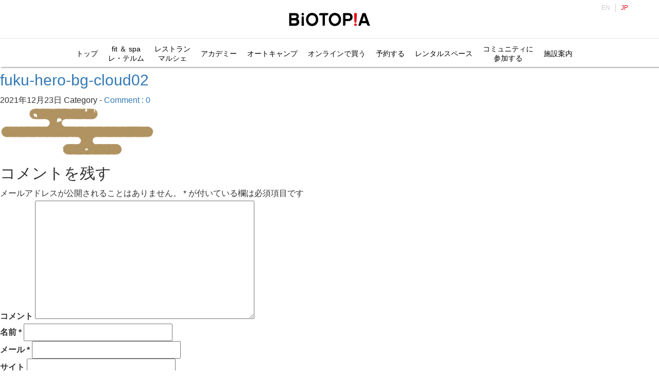

--- FILE ---
content_type: text/html; charset=UTF-8
request_url: https://www.biotopia.jp/fuku-hero-bg-cloud02/
body_size: 28764
content:
<!DOCTYPE html>
<html lang="ja">
<head>
<title>fuku-hero-bg-cloud02 | BIOTOPIA</title>
<meta charset="utf-8"/>
<meta content="width=device-width, initial-scale=1, maximum-scale=1, user-scalable=no" name="viewport">
<meta http-equiv="Pragma" content="no-cache">
<meta http-equiv="Cache-Control" content="no-store, no-cache, must-revalidate, post-check=0, pre-check=0">
<meta name="format-detection" content="telephone=no">
<meta name="keywords" content="ビオトピア,Biotopia,未病,マルシェ、marche,ブルックス,BROOK'S" />
<meta name="description" content="「BIOTOPIA ビオトピア」は、「未病」についての情報発信機能や地域の活性化につなげるための「にぎわい」の創出機能などを持った施設です" />
<meta property="og:title" content="BIOTOPIA" />
<meta property="og:description" content="「BIOTOPIA ビオトピア」は、「未病」についての情報発信機能や地域の活性化につなげるための「にぎわい」の創出機能などを持った施設です" />
<meta property="og:type" content="website" />
<meta property="og:site_name" content="BIOTOPIA" />
<meta property="og:url" content="" />
<meta property="og:image" content="https://www.biotopia.jp/static/ogp.jpg" />
<meta property="og:locale" content="ja_JP" />
<meta name="twitter:card" content="summarylargeimage" />
<meta name="twitter:image" content="https://www.biotopia.jp/static/ogp.jpg" />
<meta name="twitter:title" content="BIOTOPIA" />
<meta name="twitter:description" content="「BIOTOPIA ビオトピア」は、「未病」についての情報発信機能や地域の活性化につなげるための「にぎわい」の創出機能などを持った施設です" />
<meta name="robots" content="index, follow" />
<link href="https://www.biotopia.jp/wordpress/wp-content/themes/biotopia/css/lib/bootstrap.min.css" rel="stylesheet" media="screen">
<link rel="stylesheet" href="https://www.biotopia.jp/wordpress/wp-content/themes/biotopia/style.css?20251111194920">
<link rel="stylesheet" href="https://www.biotopia.jp/wordpress/wp-content/themes/biotopia/biotopia.css?20251111194920"  media="screen">
<link href="https://use.fontawesome.com/releases/v5.6.1/css/all.css" rel="stylesheet">
<!-- Google Analytics -->
<script>
  (function(i,s,o,g,r,a,m){i['GoogleAnalyticsObject']=r;i[r]=i[r]||function(){
  (i[r].q=i[r].q||[]).push(arguments)},i[r].l=1*new Date();a=s.createElement(o),
  m=s.getElementsByTagName(o)[0];a.async=1;a.src=g;m.parentNode.insertBefore(a,m)
  })(window,document,'script','https://www.google-analytics.com/analytics.js','ga');

  ga('create', 'UA-106215933-1', 'auto');
  ga('send', 'pageview');

</script>
<!-- Google Analytics END -->
<!-- Global site tag (gtag.js) - Google Analytics -->
<script async src="https://www.googletagmanager.com/gtag/js?id=G-CTLBBL78ZW"></script>
<script>
  window.dataLayer = window.dataLayer || [];
  function gtag(){dataLayer.push(arguments);}
  gtag('js', new Date());

  gtag('config', 'G-CTLBBL78ZW');
</script>
<!-- Global site tag (gtag.js) - Google Analytics END-->	
<link rel='dns-prefetch' href='//s.w.org' />
<link rel="alternate" type="application/rss+xml" title="BIOTOPIA &raquo; fuku-hero-bg-cloud02 のコメントのフィード" href="https://www.biotopia.jp/feed/?attachment_id=67331" />
		<script type="text/javascript">
			window._wpemojiSettings = {"baseUrl":"https:\/\/s.w.org\/images\/core\/emoji\/11\/72x72\/","ext":".png","svgUrl":"https:\/\/s.w.org\/images\/core\/emoji\/11\/svg\/","svgExt":".svg","source":{"concatemoji":"https:\/\/www.biotopia.jp\/wordpress\/wp-includes\/js\/wp-emoji-release.min.js?ver=4.9.26"}};
			!function(e,a,t){var n,r,o,i=a.createElement("canvas"),p=i.getContext&&i.getContext("2d");function s(e,t){var a=String.fromCharCode;p.clearRect(0,0,i.width,i.height),p.fillText(a.apply(this,e),0,0);e=i.toDataURL();return p.clearRect(0,0,i.width,i.height),p.fillText(a.apply(this,t),0,0),e===i.toDataURL()}function c(e){var t=a.createElement("script");t.src=e,t.defer=t.type="text/javascript",a.getElementsByTagName("head")[0].appendChild(t)}for(o=Array("flag","emoji"),t.supports={everything:!0,everythingExceptFlag:!0},r=0;r<o.length;r++)t.supports[o[r]]=function(e){if(!p||!p.fillText)return!1;switch(p.textBaseline="top",p.font="600 32px Arial",e){case"flag":return s([55356,56826,55356,56819],[55356,56826,8203,55356,56819])?!1:!s([55356,57332,56128,56423,56128,56418,56128,56421,56128,56430,56128,56423,56128,56447],[55356,57332,8203,56128,56423,8203,56128,56418,8203,56128,56421,8203,56128,56430,8203,56128,56423,8203,56128,56447]);case"emoji":return!s([55358,56760,9792,65039],[55358,56760,8203,9792,65039])}return!1}(o[r]),t.supports.everything=t.supports.everything&&t.supports[o[r]],"flag"!==o[r]&&(t.supports.everythingExceptFlag=t.supports.everythingExceptFlag&&t.supports[o[r]]);t.supports.everythingExceptFlag=t.supports.everythingExceptFlag&&!t.supports.flag,t.DOMReady=!1,t.readyCallback=function(){t.DOMReady=!0},t.supports.everything||(n=function(){t.readyCallback()},a.addEventListener?(a.addEventListener("DOMContentLoaded",n,!1),e.addEventListener("load",n,!1)):(e.attachEvent("onload",n),a.attachEvent("onreadystatechange",function(){"complete"===a.readyState&&t.readyCallback()})),(n=t.source||{}).concatemoji?c(n.concatemoji):n.wpemoji&&n.twemoji&&(c(n.twemoji),c(n.wpemoji)))}(window,document,window._wpemojiSettings);
		</script>
		<style type="text/css">
img.wp-smiley,
img.emoji {
	display: inline !important;
	border: none !important;
	box-shadow: none !important;
	height: 1em !important;
	width: 1em !important;
	margin: 0 .07em !important;
	vertical-align: -0.1em !important;
	background: none !important;
	padding: 0 !important;
}
</style>
<link rel='stylesheet' id='bogo-css'  href='https://www.biotopia.jp/wordpress/wp-content/plugins/bogo/includes/css/style.css?ver=3.2.1' type='text/css' media='all' />
<link rel='stylesheet' id='foobox-free-min-css'  href='https://www.biotopia.jp/wordpress/wp-content/plugins/foobox-image-lightbox/free/css/foobox.free.min.css?ver=2.7.1' type='text/css' media='all' />
<link rel='stylesheet' id='wpsm_ac-font-awesome-front-css'  href='https://www.biotopia.jp/wordpress/wp-content/plugins/responsive-accordion-and-collapse/css/font-awesome/css/font-awesome.min.css?ver=4.9.26' type='text/css' media='all' />
<link rel='stylesheet' id='wpsm_ac_bootstrap-front-css'  href='https://www.biotopia.jp/wordpress/wp-content/plugins/responsive-accordion-and-collapse/css/bootstrap-front.css?ver=4.9.26' type='text/css' media='all' />
<link rel='stylesheet' id='front-css-yuzo_related_post-css'  href='https://www.biotopia.jp/wordpress/wp-content/plugins/yuzo-related-post/assets/css/style.css?ver=5.12.89' type='text/css' media='all' />
<script type='text/javascript' src='https://www.biotopia.jp/wordpress/wp-includes/js/jquery/jquery.js?ver=1.12.4'></script>
<script type='text/javascript' src='https://www.biotopia.jp/wordpress/wp-includes/js/jquery/jquery-migrate.min.js?ver=1.4.1'></script>
<script type='text/javascript' src='https://www.biotopia.jp/wordpress/wp-content/themes/biotopia/js/slider.js?ver=4.9.26'></script>
<script type='text/javascript'>
/* Run FooBox FREE (v2.7.1) */
var FOOBOX = window.FOOBOX = {
	ready: true,
	preloadFont: true,
	disableOthers: false,
	o: {wordpress: { enabled: true }, countMessage:'image %index of %total', excludes:'.fbx-link,.nofoobox,.nolightbox,a[href*="pinterest.com/pin/create/button/"]', affiliate : { enabled: false }},
	selectors: [
		".foogallery-container.foogallery-lightbox-foobox", ".foogallery-container.foogallery-lightbox-foobox-free", ".gallery", ".wp-block-gallery", ".wp-caption", ".wp-block-image", "a:has(img[class*=wp-image-])", ".foobox"
	],
	pre: function( $ ){
		// Custom JavaScript (Pre)
		
	},
	post: function( $ ){
		// Custom JavaScript (Post)
		
		// Custom Captions Code
		
	},
	custom: function( $ ){
		// Custom Extra JS
		
	}
};
</script>
<script type='text/javascript' src='https://www.biotopia.jp/wordpress/wp-content/plugins/foobox-image-lightbox/free/js/foobox.free.min.js?ver=2.7.1'></script>
<link rel='https://api.w.org/' href='https://www.biotopia.jp/wp-json/' />
<link rel="EditURI" type="application/rsd+xml" title="RSD" href="https://www.biotopia.jp/wordpress/xmlrpc.php?rsd" />
<link rel="wlwmanifest" type="application/wlwmanifest+xml" href="https://www.biotopia.jp/wordpress/wp-includes/wlwmanifest.xml" /> 
<meta name="generator" content="WordPress 4.9.26" />
<link rel='shortlink' href='https://www.biotopia.jp/?p=67331' />
<link rel="alternate" type="application/json+oembed" href="https://www.biotopia.jp/wp-json/oembed/1.0/embed?url=https%3A%2F%2Fwww.biotopia.jp%2Ffuku-hero-bg-cloud02%2F" />
<link rel="alternate" type="text/xml+oembed" href="https://www.biotopia.jp/wp-json/oembed/1.0/embed?url=https%3A%2F%2Fwww.biotopia.jp%2Ffuku-hero-bg-cloud02%2F&#038;format=xml" />
<style>.yuzo_related_post{}
.yuzo_related_post .relatedthumb{}</style><style>
								.yuzo_related_post img{width:138px !important; height:96px !important;}
								.yuzo_related_post .relatedthumb{line-height:15px;background:#fff8f0 !important;color:!important;}
								.yuzo_related_post .relatedthumb:hover{background:#fff8f0 !important; -webkit-transition: background 0.2s linear; -moz-transition: background 0.2s linear; -o-transition: background 0.2s linear; transition: background 0.2s linear;;color:!important;}
								.yuzo_related_post .relatedthumb a{color:!important;}
								.yuzo_related_post .relatedthumb a:hover{ color: !important;}
								.yuzo_related_post .relatedthumb:hover a{ color:!important;}
								.yuzo_related_post .relatedthumb:hover .yuzo__text--title{ color:!important;}
								.yuzo_related_post .yuzo_text, .yuzo_related_post .yuzo_views_post {color:!important;}
								.yuzo_related_post .relatedthumb:hover .yuzo_text, .yuzo_related_post:hover .yuzo_views_post {color:!important;}
								.yuzo_related_post .relatedthumb{  margin: 0px  0px  0px  0px;   padding: 5px  5px  5px  5px;  }
								
								</style>		<style type="text/css">.recentcomments a{display:inline !important;padding:0 !important;margin:0 !important;}</style>
		<link rel="icon" href="/wordpress/wp-content/uploads/cropped-biotopia_favcon-32x32.png" sizes="32x32" />
<link rel="icon" href="/wordpress/wp-content/uploads/cropped-biotopia_favcon-192x192.png" sizes="192x192" />
<link rel="apple-touch-icon-precomposed" href="/wordpress/wp-content/uploads/cropped-biotopia_favcon-180x180.png" />
<meta name="msapplication-TileImage" content="/wordpress/wp-content/uploads/cropped-biotopia_favcon-270x270.png" />
</head>

<body class="attachment attachment-template-default single single-attachment postid-67331 attachmentid-67331 attachment-png ja">

<header>
  <div class="site-logo">
    <a href="https://www.biotopia.jp"><img src="/wordpress/wp-content/uploads/site-logo.png" alt="BIOTOPIA"></a>
  </div>

  <div class="icon-hamburger"><span></span></div>
  <nav class="menu-container">
    <div class="lang-view"><ul class="bogo-language-switcher"><li class="en-US en first">EN</li>
<li class="ja current last">JP</li>
</ul>
</div>    <nav class="menu-header-nav-container"><ul id="menu-header-nav" class="nav-list"><li id="menu-item-89314" class="menu-item menu-item-type-custom menu-item-object-custom menu-item-has-children menu-item-89314"><a>トップ</a>
<ul class="sub-menu">
	<li id="menu-item-2396" class="menu-item menu-item-type-post_type menu-item-object-page menu-item-home menu-item-2396"><a href="https://www.biotopia.jp/">トップへ</a></li>
	<li id="menu-item-89315" class="menu-item menu-item-type-post_type menu-item-object-page menu-item-89315"><a href="https://www.biotopia.jp/about/">BIOTOPIA について</a></li>
	<li id="menu-item-144562" class="menu-item menu-item-type-post_type menu-item-object-page menu-item-144562"><a href="https://www.biotopia.jp/feature/">注目のイベント</a></li>
	<li id="menu-item-89317" class="menu-item menu-item-type-post_type menu-item-object-page menu-item-89317"><a href="https://www.biotopia.jp/event-archives/">過去のイベント</a></li>
</ul>
</li>
<li id="menu-item-76475" class="menu-item menu-item-type-custom menu-item-object-custom menu-item-76475"><a target="_blank" href="/fs/lesthermes/"><span class="menu-multiline">fit ＆ spa<br class="pc_br"><span class="sp_br"> </span>レ・テルム</span></a></li>
<li id="menu-item-61118" class="menu-item menu-item-type-custom menu-item-object-custom menu-item-has-children menu-item-61118"><a><span class="menu-multiline">レストラン<br class="pc_br"><span class="sp_br"> / </span>マルシェ</span></a>
<ul class="sub-menu">
	<li id="menu-item-61121" class="menu-item menu-item-type-post_type menu-item-object-page menu-item-61121"><a href="https://www.biotopia.jp/marche/">マルシェ</a></li>
	<li id="menu-item-61124" class="menu-item menu-item-type-post_type menu-item-object-page menu-item-61124"><a href="https://www.biotopia.jp/mizuho/">瑞穂丿里</a></li>
	<li id="menu-item-61123" class="menu-item menu-item-type-post_type menu-item-object-page menu-item-61123"><a href="https://www.biotopia.jp/saintjacques/">カフェ サンジャック</a></li>
	<li id="menu-item-61122" class="menu-item menu-item-type-post_type menu-item-object-page menu-item-61122"><a href="https://www.biotopia.jp/kosyuen/">幸修園カフェ</a></li>
	<li id="menu-item-61119" class="menu-item menu-item-type-post_type menu-item-object-page menu-item-61119"><a href="https://www.biotopia.jp/poppyanddolly/">ポピー＆ドリー</a></li>
	<li id="menu-item-61125" class="menu-item menu-item-type-post_type menu-item-object-page menu-item-61125"><a href="https://www.biotopia.jp/dogeats/">ドッグイーツ＆キオスク</a></li>
	<li id="menu-item-61120" class="menu-item menu-item-type-post_type menu-item-object-page menu-item-61120"><a href="https://www.biotopia.jp/les-doigts-verts/">レドアベール</a></li>
</ul>
</li>
<li id="menu-item-169728" class="menu-item menu-item-type-post_type menu-item-object-page menu-item-169728"><a href="https://www.biotopia.jp/academy/">アカデミー</a></li>
<li id="menu-item-146793" class="menu-item menu-item-type-custom menu-item-object-custom menu-item-146793"><a href="/autocamp">オートキャンプ</a></li>
<li id="menu-item-1445" class="menu-item menu-item-type-custom menu-item-object-custom menu-item-1445"><a target="_blank" href="https://shop.biotopia.jp/?cmpid=biotopia">オンラインで買う</a></li>
<li id="menu-item-20174" class="menu-item menu-item-type-custom menu-item-object-custom menu-item-has-children menu-item-20174"><a>予約する</a>
<ul class="sub-menu">
	<li id="menu-item-92951" class="menu-item menu-item-type-post_type menu-item-object-page menu-item-92951"><a href="https://www.biotopia.jp/fs/lesthermes/">fit&#038;spa<br>レ・テルム</a></li>
	<li id="menu-item-16232" class="menu-item menu-item-type-post_type menu-item-object-page menu-item-16232"><a href="https://www.biotopia.jp/rentalfield/">フィールド スポーツ</a></li>
	<li id="menu-item-1741" class="menu-item menu-item-type-post_type menu-item-object-page menu-item-1741"><a href="https://www.biotopia.jp/rental/">アリーナ スポーツ</a></li>
	<li id="menu-item-72" class="menu-item menu-item-type-post_type menu-item-object-page menu-item-72"><a href="https://www.biotopia.jp/workshop/">ワークショップ<br>リトリートプログラム</a></li>
	<li id="menu-item-1227" class="menu-item menu-item-type-post_type menu-item-object-page menu-item-1227"><a href="https://www.biotopia.jp/foresttherapy/">森林セラピー</a></li>
	<li id="menu-item-58912" class="menu-item menu-item-type-post_type menu-item-object-page menu-item-58912"><a href="https://www.biotopia.jp/lapolapola/">ラポラポラ森のみちを歩こう</a></li>
	<li id="menu-item-37503" class="menu-item menu-item-type-post_type menu-item-object-page menu-item-37503"><a href="https://www.biotopia.jp/autocamp/">オートキャンプ</a></li>
	<li id="menu-item-146792" class="menu-item menu-item-type-custom menu-item-object-custom menu-item-146792"><a href="/marche/#restaurant">レストラン</a></li>
</ul>
</li>
<li id="menu-item-28194" class="menu-item menu-item-type-custom menu-item-object-custom menu-item-has-children menu-item-28194"><a>レンタルスペース</a>
<ul class="sub-menu">
	<li id="menu-item-82856" class="menu-item menu-item-type-post_type menu-item-object-page menu-item-82856"><a href="https://www.biotopia.jp/openspace/">発表エリア</a></li>
	<li id="menu-item-67090" class="menu-item menu-item-type-post_type menu-item-object-page menu-item-67090"><a href="https://www.biotopia.jp/kitchenstudio/">キッチンスタジオ</a></li>
	<li id="menu-item-16981" class="menu-item menu-item-type-post_type menu-item-object-page menu-item-16981"><a href="https://www.biotopia.jp/office/">サテライトオフィス</a></li>
	<li id="menu-item-28195" class="menu-item menu-item-type-post_type menu-item-object-page menu-item-28195"><a href="https://www.biotopia.jp/working-space/">ワーケーションスペース(現在休止中)</a></li>
	<li id="menu-item-45554" class="menu-item menu-item-type-post_type menu-item-object-page menu-item-45554"><a href="https://www.biotopia.jp/tenantoffice/">テナントオフィス</a></li>
</ul>
</li>
<li id="menu-item-69" class="menu-item menu-item-type-custom menu-item-object-custom menu-item-has-children menu-item-69"><a target="_blank" href="https://community.biotopia.jp/"><span class="menu-multiline">コミュニティに<br class="pc_br">参加する</span></a>
<ul class="sub-menu">
	<li id="menu-item-103381" class="menu-item menu-item-type-custom menu-item-object-custom menu-item-103381"><a target="_blank" href="https://community.biotopia.jp/">コミュニティTOP</a></li>
	<li id="menu-item-103382" class="menu-item menu-item-type-custom menu-item-object-custom menu-item-103382"><a target="_blank" href="https://community.biotopia.jp/user/Login/form">ログイン<span style="font-size:12px !important;">（メンバー）</span></a></li>
	<li id="menu-item-103383" class="menu-item menu-item-type-custom menu-item-object-custom menu-item-103383"><a target="_blank" href="https://community.biotopia.jp/company/Login/form">ログイン<span style="font-size:12px !important;">（法人アソシエ）</span></a></li>
	<li id="menu-item-103384" class="menu-item menu-item-type-custom menu-item-object-custom menu-item-103384"><a target="_blank" href="https://community.biotopia.jp/about">コミュニティとは</a></li>
	<li id="menu-item-103385" class="menu-item menu-item-type-custom menu-item-object-custom menu-item-103385"><a target="_blank" href="https://community.biotopia.jp/lp/cpy">アソシエサービスとは</a></li>
</ul>
</li>
<li id="menu-item-1743" class="menu-item menu-item-type-custom menu-item-object-custom menu-item-has-children menu-item-1743"><a>施設案内</a>
<ul class="sub-menu">
	<li id="menu-item-71" class="menu-item menu-item-type-post_type menu-item-object-page menu-item-71"><a href="https://www.biotopia.jp/access/">アクセス・施設案内</a></li>
	<li id="menu-item-52787" class="menu-item menu-item-type-post_type menu-item-object-page menu-item-52787"><a href="https://www.biotopia.jp/faq/">FAQ</a></li>
	<li id="menu-item-39860" class="menu-item menu-item-type-post_type menu-item-object-page menu-item-39860"><a href="https://www.biotopia.jp/forestmap/">森まっぷ</a></li>
</ul>
</li>
</ul></nav>
  </nav>
</header>
  <div id="main">
            <div id="post-67331" class="post-67331 attachment type-attachment status-inherit hentry ja">

          <h2><a href="https://www.biotopia.jp/fuku-hero-bg-cloud02/">fuku-hero-bg-cloud02</a></h2>
          <p class="post-meta">
            <span class="post-date">2021年12月23日</span>
            <span class="category">Category - </span>
            <span class="comment-num"><a href="https://www.biotopia.jp/fuku-hero-bg-cloud02/#respond">Comment : 0</a></span>
          </p>
          <p class="attachment"><a href='/wordpress/wp-content/uploads/fuku-hero-bg-cloud02.png'><img width="300" height="93" src="/wordpress/wp-content/uploads/fuku-hero-bg-cloud02-300x93.png" class="attachment-medium size-medium" alt="" srcset="https://www.biotopia.jp/wordpress/wp-content/uploads/fuku-hero-bg-cloud02-300x93.png 300w, https://www.biotopia.jp/wordpress/wp-content/uploads/fuku-hero-bg-cloud02-150x47.png 150w, https://www.biotopia.jp/wordpress/wp-content/uploads/fuku-hero-bg-cloud02.png 354w" sizes="(max-width: 300px) 100vw, 300px" /></a></p>

          
          <p class="footer-post-meta">
                                  </p>
        </div>

        <!-- post navigation -->
        <div class="navigation">
                  </div>
        <!-- /post navigation -->

        
<!-- You can start editing here. -->


			<!-- If comments are open, but there are no comments. -->

	 
	<div id="respond" class="comment-respond">
		<h3 id="reply-title" class="comment-reply-title">コメントを残す <small><a rel="nofollow" id="cancel-comment-reply-link" href="/fuku-hero-bg-cloud02/#respond" style="display:none;">コメントをキャンセル</a></small></h3>			<form action="https://www.biotopia.jp/wordpress/wp-comments-post.php" method="post" id="commentform" class="comment-form">
				<p class="comment-notes"><span id="email-notes">メールアドレスが公開されることはありません。</span> <span class="required">*</span> が付いている欄は必須項目です</p><p class="comment-form-comment"><label for="comment">コメント</label> <textarea id="comment" name="comment" cols="45" rows="8" maxlength="65525" required="required"></textarea></p><p class="comment-form-author"><label for="author">名前 <span class="required">*</span></label> <input id="author" name="author" type="text" value="" size="30" maxlength="245" required='required' /></p>
<p class="comment-form-email"><label for="email">メール <span class="required">*</span></label> <input id="email" name="email" type="text" value="" size="30" maxlength="100" aria-describedby="email-notes" required='required' /></p>
<p class="comment-form-url"><label for="url">サイト</label> <input id="url" name="url" type="text" value="" size="30" maxlength="200" /></p>
<p class="form-submit"><input name="submit" type="submit" id="submit" class="submit" value="コメントを送信" /> <input type='hidden' name='comment_post_ID' value='67331' id='comment_post_ID' />
<input type='hidden' name='comment_parent' id='comment_parent' value='0' />
</p><p style="display: none;"><input type="hidden" id="akismet_comment_nonce" name="akismet_comment_nonce" value="6cc985861e" /></p><p style="display: none;"><input type="hidden" id="ak_js" name="ak_js" value="94"/></p>			</form>
			</div><!-- #respond -->
	
      
  </div>
<!-- /main -->


<footer>
<div class="container">
	<div class="row">
	<div class="col-md-12 col-sm-12">
		<!-- /footer-navi -->
		<div class="menu-footer-link-container"><ul id="menu-footer-link" class="menu"><li id="menu-item-2388" class="menu-item menu-item-type-post_type menu-item-object-page menu-item-2388"><a href="https://www.biotopia.jp/about/">BIOTOPIAについて</a></li>
<li id="menu-item-1064" class="menu-item menu-item-type-post_type menu-item-object-page menu-item-1064"><a href="https://www.biotopia.jp/contact/">お問い合わせ</a></li>
<li id="menu-item-45583" class="menu-item menu-item-type-post_type menu-item-object-page menu-item-45583"><a href="https://www.biotopia.jp/tenantoffice/">事業者の方へ</a></li>
<li id="menu-item-76859" class="menu-item menu-item-type-post_type menu-item-object-page menu-item-76859"><a href="https://www.biotopia.jp/bizmeeting/">商談会のお知らせ</a></li>
<li id="menu-item-17392" class="menu-item menu-item-type-custom menu-item-object-custom menu-item-17392"><a href="/wordpress/wp-content/uploads/Biotopia_officialsupport2023.pdf">BIOTOPIA 協賛</a></li>
<li id="menu-item-17393" class="menu-item menu-item-type-custom menu-item-object-custom menu-item-17393"><a href="/wordpress/wp-content/uploads/EventAmbassador2023.pdf">イベント協賛</a></li>
<li id="menu-item-792" class="menu-item menu-item-type-post_type menu-item-object-page menu-item-792"><a href="https://www.biotopia.jp/sitemap/">サイトマップ</a></li>
<li id="menu-item-151713" class="menu-item menu-item-type-post_type menu-item-object-page menu-item-151713"><a href="https://www.biotopia.jp/recruit/">採用情報</a></li>
</ul></div>		<!-- /footer-navi -->
	</div>
	</div>
</div>
<div class="footer-relation">
<div class="container">
	<div class="row">
	<div class="col-md-12">
		<dl class="clearfix">
		  <dt>関連サイト</dt>
		  <dd><a href="https://www.biotopia.jp/pistan/" target="_blank">株式会社ピスタン</a></dd>
		</dl>
	</div>
	</div>
</div>
</div>
<div class="container">
	<div class="row">
	<div class="col-md-12 col-sm-12">
		<div class="sosial-list"><ul id="menu-social-nav" class="hover-anim"><li id="menu-item-64180" class="menu-item menu-item-type-custom menu-item-object-custom menu-item-64180"><a href="https://lin.ee/hnjSsumJ"><img src="/wordpress/wp-content/uploads/com_icon_line.png" ></a></li>
<li id="menu-item-828" class="instagram menu-item menu-item-type-custom menu-item-object-custom menu-item-828"><a href="https://www.instagram.com/biotopia_japan/"><img src="/wordpress/wp-content/uploads/com_icon_ig.png" ></a></li>
<li id="menu-item-829" class="instagram menu-item menu-item-type-custom menu-item-object-custom menu-item-829"><a href="https://twitter.com/BIOTOPIA_Japan"><img src="/wordpress/wp-content/uploads/com_icon_x.png" ></a></li>
<li id="menu-item-830" class="facebook menu-item menu-item-type-custom menu-item-object-custom menu-item-830"><a href="https://www.facebook.com/biotopiajapan/"><img src="/wordpress/wp-content/uploads/com_icon_fb.png" ></a></li>
</ul></div>	</div>
	<div class="col-md-12">
		<div class="address">© BROOK’S HOLDINGS Co., LTD. All Rights Reserved.</div>
	</div>
	</div>
</div>
</footer>
<div id="bg-overlay"></div>
<!--<script src="https://www.biotopia.jp/wordpress/wp-content/themes/biotopia/js/lib/jquery-3.3.1.min.js"></script> -->
<script src="https://ajax.googleapis.com/ajax/libs/jquery/3.4.0/jquery.min.js"></script>
<script src="https://www.biotopia.jp/wordpress/wp-content/themes/biotopia/js/lib/bootstrap.min.js"></script>
<script src="https://www.biotopia.jp/wordpress/wp-content/themes/biotopia/js/lib/slick.min.js"></script>
<script src="https://www.biotopia.jp/wordpress/wp-content/themes/biotopia/js/lib/TweenMax.min.js"></script>
<script src="https://www.biotopia.jp/wordpress/wp-content/themes/biotopia/js/main.min.js"></script>
<script src="https://www.biotopia.jp/wordpress/wp-content/themes/biotopia/js/index.min.js"></script>
<script src="https://www.biotopia.jp/wordpress/wp-content/themes/biotopia/js/forestshow.min.js"></script>
<script src="https://www.biotopia.jp/wordpress/wp-content/themes/biotopia/js/marche.js"></script>
<script type='text/javascript' src='https://www.biotopia.jp/wordpress/wp-content/plugins/responsive-accordion-and-collapse/js/bootstrap.js?ver=4.9.26'></script>
<script type='text/javascript' src='https://www.biotopia.jp/wordpress/wp-content/plugins/responsive-accordion-and-collapse/js/accordion.js?ver=4.9.26'></script>
<script type='text/javascript' src='https://www.biotopia.jp/wordpress/wp-content/plugins/yuzo-related-post/assets/js/jquery.equalizer.js?ver=5.12.89'></script>
<script type='text/javascript' src='https://www.biotopia.jp/wordpress/wp-includes/js/wp-embed.min.js?ver=4.9.26'></script>
<script async="async" type='text/javascript' src='https://www.biotopia.jp/wordpress/wp-content/plugins/akismet/_inc/form.js?ver=4.0.8'></script>

<!-- Yahoo Code for your Target List -->
<script type="text/javascript">
/* <![CDATA[ */
var yahoo_ss_retargeting_id = 1001029083;
var yahoo_sstag_custom_params = window.yahoo_sstag_params;
var yahoo_ss_retargeting = true;
/* ]]> */
</script>
<script type="text/javascript" src="https://s.yimg.jp/images/listing/tool/cv/conversion.js">
</script>
<noscript>
<div style="display:inline;">
<img height="1" width="1" style="border-style:none;" alt="" src="https://b97.yahoo.co.jp/pagead/conversion/1001029083/?guid=ON&script=0&disvt=false"/>
</div>
</noscript>

<!-- Global site tag (gtag.js) - Google Ads: 786571087 -->
<script async src="https://www.googletagmanager.com/gtag/js?id=AW-786571087"></script>
<script>
  window.dataLayer = window.dataLayer || [];
  function gtag(){dataLayer.push(arguments);}
  gtag('js', new Date());

  gtag('config', 'AW-786571087');
</script>

</body>
</html>


--- FILE ---
content_type: text/css
request_url: https://www.biotopia.jp/wordpress/wp-content/themes/biotopia/style.css?20251111194920
body_size: 114297
content:
@charset "UTF-8";
/*
Theme Name: BIOTOPIA
*/
/*　$color-red */
/*reset*/
html,
body,
div,
span,
object,
iframe,
h1,
h2,
h3,
h4,
h5,
h6,
p,
blockquote,
pre,
abbr,
address,
cite,
code,
del,
dfn,
em,
img,
ins,
kbd,
q,
samp,
small,
strong,
sub,
sup,
var,
b,
i,
dl,
dt,
dd,
ol,
ul,
li,
fieldset,
form,
label,
legend,
table,
caption,
tbody,
tfoot,
thead,
tr,
th,
td,
article,
aside,
canvas,
details,
figcaption,
figure,
footer,
header,
hgroup,
menu,
nav,
section,
summary,
time,
mark,
audio,
video {
  margin: 0;
  padding: 0;
  border: 0;
  outline: 0;
  font-size: 100%;
  vertical-align: baseline;
  background: transparent;
}

ol,
ul {
  list-style: none;
}

html {
  font-size: 6.25%;
  /* 16pxに6.25%を掛けると1px */
}

body {
  font-size: 16em;
  /* 通常サイズは1pxの16倍で16px */
}

/*------------------------------
 5当分オリジナルcolumn
------------------------------*/
.col-xs-1-5, .col-sm-1-5, .col-md-1-5, .col-lg-1-5,
.col-xs-2-5, .col-sm-2-5, .col-md-2-5, .col-lg-2-5,
.col-xs-3-5, .col-sm-3-5, .col-md-3-5, .col-lg-3-5,
.col-xs-4-5, .col-sm-4-5, .col-md-4-5, .col-lg-4-5 {
	position: relative;
	min-height: 1px;
	padding-right: 15px;
	padding-left: 15px;
}   
.col-xs-1-5 {
	width: 20%;
	float: left;
}
.col-xs-2-5 {
	width: 40%;
	float: left;
}

.col-xs-3-5 {
	width: 60%;
	float: left;
}

.col-xs-4-5 {
	width: 80%;
	float: left;
}
@media (min-width: 768px) {
	.col-sm-1-5 {
		width: 20%;
		float: left;
	}
	.col-sm-2-5 {
		width: 40%;
		float: left;
	}
	.col-sm-3-5 {
		width: 60%;
		float: left;
	}
	.col-sm-4-5 {
		width: 80%;
		float: left;
	}
}
@media (min-width: 992px) {
	.col-md-1-5 {
		width: 20%;
		float: left;
	}
	.col-md-2-5 {
		width: 40%;
		float: left;
	}
	.col-md-3-5 {
		width: 60%;
		float: left;
	}
	.col-md-4-5 {
		width: 80%;
		float: left;
	}
}
@media (min-width: 1200px) {
	.col-lg-1-5 {
		width: 20%;
		float: left;
	}
	.col-lg-2-5 {
		width: 40%;
		float: left;
	}
	.col-lg-3-5 {
		width: 60%;
		float: left;
	}
	.col-lg-4-5 {
		width: 80%;
		float: left;
	}
}   

/*------------------------------
 マージンの共通設定
------------------------------*/
.mb-0 {
	margin-bottom: 0;
}
.mb-1 {
	margin-bottom: 10rem;
}
.mb-2 {
	margin-bottom: 20rem;
}
.mb-3 {
	margin-bottom: 30rem;
}
.mb-4 {
	margin-bottom: 40rem;
}
.mb-5 {
	margin-bottom: 50rem;
}
.mt-0 {
	margin-top: 0;
}
.mt-1 {
	margin-top: 10rem;
}
.mt-2 {
	margin-top: 20rem;
}
.mt-3 {
	margin-top: 30rem;
}
.mt-4 {
	margin-top: 40rem;
}
.mt-5 {
	margin-top: 50rem;
}

a.no-under {
  text-decoration: none;
}

a.hover-under:hover {
  text-decoration: underline;
}

a.font-inherit {
  color: inherit;
}

a.hover-opc:hover {
  opacity: 0.6;
}

.no-margin {
  margin: 0;
}

.no-margin-bottom {
  margin: 0;
}

.caution {
  color: #e60012;
}

.icon-new {
  text-align: center;
  position: absolute;
  top: 5px;
  right: 5px;
  background-color: #e60012;
  color: #fff;
  font-size: 12rem;
  font-weight: bold;
  line-height: 100%;
  border-radius: 50%;
  width: 40px;
  height: 40px;
  display: table-cell;
  vertical-align: middle;
  padding-top: 13px;
}

.caption-area .icon-new {
  top: 15px;
  right: 15px;
  width: 60px;
  height: 60px;
  font-size: 15rem;
  padding-top: 22px;
}

.icon-new-article {
  text-align: center;
  background-color: #e60012;
  color: #fff;
  font-size: 10rem;
  font-weight: bold;
  line-height: 120%;
  border-radius: 2px;
  display: inline-block;
  padding: 2px 5px 3px;
  margin-right: 5px;
}

@media screen and (max-width: 480px) {
  .icon-new {
	font-size: 10rem;
	width: 30px;
	height: 30px;
	padding-top: 9px;
  }
}

/* 文字省略*/
.omit-1 {
  /* 単一行 */
  overflow: hidden;
  width: 100%;
}

.omit-1 p,
.omit-1 .omit-1-se {
  overflow: hidden;
  text-overflow: ellipsis;
  white-space: nowrap;
  margin: 0 !important;
}

.omit {
  /* 複数行 */
  background: #fff;
  overflow: hidden;
  width: 100%;
}

.omit p {
  position: relative;
  margin: 0 !important;
}

.omit p:before,
.omit p:after {
  background: #fff;
  position: absolute;
}

.omit p:before {
  content: "…";
  right: 0;
}

.omit p:after {
  content: "";
  height: 100%;
  width: 100%;
}

.omit.omit-3-s p {
  font-size: 12rem;
  height: 57.6px;
  line-height: 1.6;
}

.omit.omit-3-s p:before {
  top: 38.4px;
}

.omit.omit-2-s p {
  font-size: 12rem;
  height: 38.4px;
  line-height: 1.6;
}

.omit.omit-2-s p:before {
  top: 19.2px;
}

/* 矢印 */
.arrow {
  position: relative;
  display: inline-block;
  padding: 0 0 0 16px;
  color: #000;
  vertical-align: middle;
  text-decoration: none;
}

.arrow::before,
.arrow::after {
  position: absolute;
  top: 0;
  bottom: 0;
  left: 0;
  margin: auto;
  content: "";
  vertical-align: middle;
}

.arrow.arrow-right-l {
  /*右矢印*/
}

.arrow.arrow-right-l::before {
  left: 0px;
  width: 10px;
  height: 10px;
  border-top: 2px solid #999;
  border-right: 2px solid #999;
  -webkit-transform: rotate(45deg);
  transform: rotate(45deg);
}

.arrowR {
  position: relative;
  display: inline-block;
  padding: 0 16px 0 0;
  color: #000;
  vertical-align: middle;
  text-align: left;
  text-decoration: none;
}

.arrowR::before,
.arrowR::after {
  position: absolute;
  top: 0;
  bottom: 0;
  right: 0;
  margin: auto;
  content: "";
  vertical-align: middle;
}

.arrowR.arrow-right-r {
  /*右矢印*/
  margin-right: 7px;
}

.arrowR.arrow-right-r::before {
  right: 0px;
  width: 7px;
  height: 7px;
  border-top: 2px solid #999;
  border-right: 2px solid #999;
  -webkit-transform: rotate(45deg);
  transform: rotate(45deg);
}

/*ページ内リンク ヘッダー部(130px)調整*/
.adjust-link {
  margin-top: -160px;
  padding-top: 160px;
}

/*一覧へ戻る*/
.back-to-archive-list {
  margin-top: 80px;
  margin-bottom: 40px !important;
  text-align: center;
}

/*ボタンリンク*/
p.btn-link a {
  background-color: #000;
  text-decoration: none !important;
  color: #fff !important;
  padding: 10px 20px;
}

p.btn-link:hover {
  text-decoration: none;
  cursor: pointer;
}

p.btn-link:hover a {
  background-color: #555;
  text-decoration: none !important;
  color: #fff !important;
}

.yuzo_related_post {
  /*border-top:2px solid #000;
  border-bottom:2px solid #000;*/
  background: #fff8f0;
  padding: 10px !important;
  margin: 100px auto !important;
  width: 100%;
}

.yuzo_related_post .yuzo__title {
  padding: 0 !important;
  margin: 0 0 0 5px !important;
}

.yuzo_related_post .yuzo__title p {
  font-size: 14rem;
  font-weight: bold;
  padding: 0 !important;
  margin: 0 !important;
}

.yuzo_related_post .yuzo_wraps {
  width: 100%;
  display: inline-block;
  /*clearfix*/
}

.yuzo_related_post .yuzo_wraps:after {
  /*clearfix*/
  content: ".";
  display: block;
  height: 0;
  font-size: 0;
  clear: both;
  visibility: hidden;
}

.yuzo_related_post .yuzo_wraps .relatedthumb {
  width: 25% !important;
}

.yuzo_related_post .yuzo_wraps .relatedthumb .yuzo-img-wrap .yuzo-img {
  height: 120px !important;
  width: 100% !important;
}

.yuzo_related_post a {
  text-decoration: none !important;
}

.yuzo_related_post a span.yuzo__text--title {
  font-weight: bold;
  font-size: 12rem !important;
}

/* ヘッダー *********************/
.container {
  padding-left: 20px;
  padding-right: 20px;
}

.main-text-style,
body {
  color: #333;
  font-family: "游ゴシック Medium", YuGothic, YuGothicM, -apple-system,
	BlinkMacSystemFont, Helvetica Neue, Hiragino Kaku Gothic ProN, "メイリオ",
	Meiryo, sans-serif;
  font-size: 16rem;
  line-height: 28px;
}

@media screen and (max-width: 480px) {
  .main-text-style,
  body {
	font-size: 15rem;
  }
}

@media screen and (max-width: 330px) {
  .main-text-style,
  body {
	font-size: 14rem;
  }
}

.main-body-style,
body {
  background-color: #fff;
}

.main-heading-style,
h1,
h2,
h3,
h4,
h5,
h6 {
  color: #333;
  font-size: 27rem;
}

@media screen and (max-width: 480px) {
  .main-heading-style,
  h1,
  h2,
  h3,
  h4,
  h5,
  h6 {
	font-size: 25rem;
  }
}

@media screen and (max-width: 330px) {
  .main-heading-style,
  h1,
  h2,
  h3,
  h4,
  h5,
  h6 {
	font-size: 23rem;
  }
}

.hover-anim {
  -webkit-transition: all 0.38s ease-out;
  -moz-transition: all 0.38s ease-out;
  -o-transition: all 0.38s ease-out;
  transition: all 0.38s ease-out;
}

.hover-enlarge {
  /*display: inline-block;*/
  vertical-align: middle;
  -webkit-transform: perspective(1px) translateZ(0);
  transform: perspective(1px) translateZ(0);
  box-shadow: 0 0 1px transparent;
  -webkit-transition-duration: 0.3s;
  transition-duration: 0.3s;
  -webkit-transition-property: transform;
  transition-property: transform;
}

.hover-enlarge:active,
.hover-enlarge:focus,
.hover-enlarge:hover {
  -webkit-transform: scale(1.02);
  transform: scale(1.02);
}

span.new-line {
  display: block;
}

span.no-break {
  display: inline-block;
}

@font-face {
  font-family: YuGothicM;
  src: local("Yu Gothic Medium");
}

.container.main {
  padding-left: 35px;
  padding-right: 35px;
}

.container.main p {
  margin: 0 0 10px;
}

.container.main hr {
  margin: 0;
  border-top: 0;
  border-bottom: 1px solid #dcdcdc;
}

@media screen and (max-width: 480px) {
  .container.main {
	padding-left: 25px;
	padding-right: 25px;
  }
}

.clearfix::after,
.schedule-box .event-list li a:after,
.nav-page nav ul:after {
  content: ".";
  display: block;
  height: 0;
  font-size: 0;
  clear: both;
  visibility: hidden;
}

#content-header {
  padding: 40px 0 0;
}

#content-header .title-box {
  padding: 0 0 8px;
}

#content-header .title-box h1 {
  margin: 0;
  letter-spacing: 1px;
  font-weight: 700;
  font-size: 32rem;
	line-height: 1.4em;
}

#content-header .title-box h1 span.mini {
  font-weight: 400;
  font-size: 16rem;
}

#content-header .title-box h1 small {
  font-weight: normal;
  font-size: 14rem;
  color: #666;
  margin-left: 10px;
}

#content-header .title-box p.sub-title {
  margin: 20px 0 0;
  font-size: 13rem;
  font-weight: bold;
}

@media screen and (max-width: 480px) {
	#content-header .title-box p.sub-title {
		  margin: 0;
	}
}

#content-header hr {
  margin: 0;
  border-top: 0;
  border-bottom: 1px solid #dcdcdc;
}

#content-header hr.mr-b {
  margin-bottom: 40px;
}

#content-header .intro-box {
  padding: 25px 0 25px;
}

@media screen and (max-width: 480px) {
	#content-header .intro-box {
		padding: 25px 0 0;
	}
}

#content-header .intro-box.no-bottom-padding {
  padding-bottom: 0;
}

#content-header .intro-box .head {
  padding-bottom: 0;
}

#content-header .intro-box h2 {
  margin: 0;
  font-size: 18rem;
}

#content-header .intro-box h2.auto-height {
  min-height: auto;
}

#content-header .intro-box .message p {
  margin: 30px 0 0;
  font-size: 15rem;
}

#content-header .intro-box .message p:first-child,
#content-header .intro-box .message p.no-margin {
  margin: 0;
}

#content-header .hero-image-box {
  height: 300px;
  background-repeat: no-repeat;
  background-position: center center;
  background-size: cover;
}

#content-header .hero-image-box.top {
  background-position: center top;
}

#content-header .hero-image-box.bottom {
  background-position: center bottom;
}

#content-header .hero-image-box.half {
  height: 150px;
  margin-bottom: 40px;
}

#content-header .hero-image-box#marche-hero-image-box {
  background-image: url("/wordpress/wp-content/uploads/mor_img_hero-1.png");
}

#content-header .hero-image-box#forestactivity-hero-image-box {
  background-image: url("/wordpress/wp-content/uploads/forest_img_hero.png");
}

#content-header .hero-image-box#access-hero-image-box {
  background-image: url("/wordpress/wp-content/uploads/acs_img_hero.png");
}

#content-header .hero-image-box#about-hero-image-box {
  background-image: url("/wordpress/wp-content/uploads/about_img_hero.png");
}

#content-header .hero-image-box#journal-hero-image-box {
  background-image: url("/wordpress/wp-content/uploads/journal_head-1.jpg");
}

@media screen and (max-width: 720px) {
  #content-header .title-box h1 small {
	display: block;
	margin-left: 0px;
	margin-top: 2px;
  }
  #content-header .hero-image-box.half {
	height: 80px;
  }
}

@media screen and (max-width: 480px) {
  #content-header {
	padding: 40px 0 0;
  }
  #content-header .title-box {
	padding: 0 0 15px;
  }
  #content-header .title-box h1 {
	font-size: 24rem;
	letter-spacing: 1px;
  }
  #content-header .title-box h2 {
	min-height: auto;
	font-size: 15rem;
  }
  #content-header .hero-image-box {
	height: 180px;
  }
}

@media screen and (max-width: 330px) {
  #content-header .title-box h1 {
	font-size: 23rem;
  }
  #content-header .intro-box h2 {
	font-size: 14rem;
  }
}

.sub-title-box {
  padding: 85px 0 55px;
}

.sub-title-box.margin-low {
  padding-top: 16px;
}

.sub-title-box h2 {
  margin: 0;
  font-size: 35rem;
  font-weight: 700;
  letter-spacing: 1px;
	line-height: 1.4em;
	margin-bottom: 20px;
}

.sub-title-box .mini {
  padding-left: 25px;
  font-size: 17rem;
  font-weight: 400;
  color: #656565;
}

.sub-title-box .mini.block {
  display: block;
  padding-left: 0;
  font-size: 14rem;
  margin-top: 15px;
}

@media screen and (max-width: 480px) {
  .sub-title-box h2 {
	font-size: 29rem;
  }
  .sub-title-box .mini {
	padding-left: 0;
	display: block;
  }
}

.image-slide {
  height: 300px;
  overflow: hidden;
}

.image-slide img {
  height: 300px;
}

a.focus {
  display: block;
  margin: 0;
  color: #333;
  padding: 0 0 0 35px;
  background-image: url("/wordpress/wp-content/uploads/com_icon_link.png");
  background-repeat: no-repeat;
  background-position: 0 1px;
  background-size: 24px;
}

a.focus:hover {
  color: #999;
  text-decoration: none;
}

@media screen and (max-width: 480px) {
  a.focus {
	width: 100%;
  }
}

.box-link {
  display: block;
  width: 100%;
  margin: 60px 0 0;
  padding: 10px 0;
  text-align: center;
  border: 2px solid #a9a189;
  font-size: 16rem;
  color: #333;
}

.box-link:hover {
  color: #999;
  text-decoration: none;
}

.box-link.mini {
  width: 300px;
}

@media screen and (max-width: 480px) {
  .box-link.mini {
	width: 100%;
  }
}

.row.table {
  margin: 0 !important;
  padding: 14px 0 12px;
  border-bottom: 1px solid #dcdcdc;
}

.row.table.first-of-type,
.row.table:set-top-border {
  border-top: 1px solid #dcdcdc;
}

.set-top-border {
  border-top: 1px solid #dcdcdc;
}

.row.table.no-border-bottom {
  border-bottom: 0;
  padding-bottom: 0;
}

.row.table div {
  padding: 0;
}

.row.table.top-padding {
  padding-top: 25px;
}

.row.table.no-top-padding {
  padding-top: 0;
}

.row.table.bottom-padding {
  padding-bottom: 14px;
}

.office-base-document-box .row.table,
.facility-template-base-document-box .row.table {
  margin: 0;
}

@media screen and (max-width: 991px) {
  .row.table.no-border-bottom-mobile {
	border-bottom: 0;
  }
}

.event-template-base-document-box {
  padding-bottom: 50px;
}

.event-template-base-document-box .event-template-left-info h2 {
  margin: 45px 0 25px;
  font-size: 23rem;
  line-height: 160%;
}

.event-template-base-document-box .event-template-left-info h3 {
  margin: 30px 0 30px;
  font-size: 21rem;
}

.event-template-base-document-box .event-template-left-info h4 {
  margin: 15px 0 15px;
  font-size: 18rem;
}

.event-template-base-document-box .event-template-left-info p {
  padding-right: 20px;
  font-size: 17rem;
  line-height: 2;
}

.event-template-base-document-box
  .event-template-left-info
  img.thumbnail-image {
  width: 100%;
}

.event-template-base-document-box .event-template-left-info img.margin-bottom {
  margin-bottom: 50px;
}

.event-template-base-document-box .event-template-right-info p {
  margin-bottom: 0;
}

.event-template-base-document-box .event-template-right-info.follow-mode {
  position: fixed;
  width: 440px;
  top: 10px;
}

.event-template-base-document-box
  .event-template-right-info.follow-mode.follow-lock {
  position: relative;
}

.event-template-base-document-box .event-template-right-info .padding-bottom {
  padding-bottom: 40px;
}

.event-template-base-document-box .event-template-right-info .large {
  font-size: 18rem;
}

.event-template-base-document-box .event-template-right-info .bold {
  font-weight: 700;
}

.event-template-base-document-box .event-template-right-info p.event-date {
  display: inline-block;
  font-size: 24rem;
  font-weight: bold;
}

.event-template-base-document-box
  .event-template-right-info
  p.event-date
  small {
  font-size: 16rem;
  margin-left: 3px;
}

.event-template-base-document-box
  .event-template-right-info
  p.event-date
  span.point {
  font-weight: normal;
  font-size: 16rem;
  display: block;
  text-align: center;
  color: #999;
  margin: 0;
}

.event-template-base-document-box .event-template-right-info p.event-time {
  margin-top: 5px;
  font-size: 16rem;
  color: #999;
}

.event-template-base-document-box .community-link,
.event-template-base-document-box .peatix-link {
  margin: 0 0 20px;
}

.event-template-base-document-box .community-link .parent,
.event-template-base-document-box .peatix-link .parent {
  /*width: 170px;*/
  margin: 0 auto;
  /*overflow: hidden;*/
}

.event-template-base-document-box .community-link .parent img,
.event-template-base-document-box .peatix-link .parent img {
  /*display: block;
				float: left;*/
  display: inline;
}

.event-template-base-document-box .community-link .parent .text,
.event-template-base-document-box .peatix-link .parent .text {
  /*display: block;
				float: left;*/
  margin-top: 4px;
  padding-left: 4px;
  line-height: 1;
  display: inline-block;
}

@media screen and (max-width: 480px) {
  .event-template-base-document-box .event-template-left-info p {
	padding-right: 0;
  }
}

@media screen and (max-width: 991px) {
  .event-template-base-document-box .event-template-right-info.follow-mode {
	top: 0;
	width: 100%;
	position: relative;
  }
}

#event-template-instructor-box {
  margin-bottom: 110px;
  padding-top: 55px;
  overflow: hidden;
}

@media screen and (max-width: 991px) {
	#event-template-instructor-box {
		margin: 0 !important;
		padding: 14px 0;
		border-bottom: 1px solid #dcdcdc;
	}
}

#event-template-instructor-box p.title {
  margin-bottom: 20px;
  font-size: 16rem;
}

#event-template-instructor-box .instructor-image-box {
  /*width: 200px;*/
  text-align: center;
}

#event-template-instructor-box .instructor-image-box img {
  max-width: 160px;
  border-radius: 50%;
}
@media screen and (max-width: 480px) {
	#event-template-instructor-box .instructor-image-box img {
		width: 100%;
	}
}

#event-template-instructor-box .instructor-info-box .instructor-name {
  margin-bottom: 5px;
  font-size: 20rem;
  font-weight: 700;
}

#content-header .title-box h1.event-template-h1 {
  margin-bottom: 20px;
}

.facility-template-base-document-box {
  margin-bottom: 110px;
}

@media screen and (max-width: 480px) {
	.facility-template-base-document-box {
		margin-bottom: 40px;
	}
}

.facility-template-base-document-box > .row {
  margin-top: 0;
}

.facility-template-base-document-box h2 {
  margin: 0 0 40px;
  min-height: 150px;
  font-size: 18rem;
  font-weight: 700;
}

.facility-template-base-document-box p.caption {
  margin-bottom: 60px;
  font-size: 16rem;
}

.facility-template-base-document-box .info-table {
  margin: 0 auto 60px;
}

.facility-template-base-document-box .right-box .box-image {
  margin: 0 auto;
}

.facility-template-base-document-box .right-box .focus {
  width: 180px;
  margin: 40px auto;
}

.facility-template-base-document-box .right-box .focus.long {
  width: 260px;
}

.facility-template-base-document-box .right-gallery .box-image {
  margin: 40px auto 0;
}

@media screen and (max-width: 991px) {
  .facility-template-base-document-box .right-box .box-image {
	margin-top: 40px;
  }
}

@media screen and (max-width: 720px) {
  .facility-template-base-document-box .right-box .focus {
	width: 160px;
  }
}

@media screen and (max-width: 720px) {
  .facility-template-base-document-box .right-box .focus.long {
	width: 230px;
  }
}

@media screen and (max-width: 991px) {
  .facility-template-base-document-box .right-gallery .box-image {
	margin-top: 40px;
  }
}

#Navber {
  position: relative;
  z-index: 10;
}

.navbar-brand {
  position: absolute;
  z-index: 1100;
  margin-top: 10px;
}

.navbar-toggle {
  position: absolute;
  z-index: 2000;
  padding: 12px 10px;
  right: 0;
  top: 18px;
}

.navbar-toggle.close-mode {
  margin: 10px -2px 0 0;
  padding: 0;
  border: 0;
  background-color: rgba(255, 255, 255, 0) !important;
}

.navbar-toggle img.close-btn {
  display: none;
  margin: -6px 14px 0 0;
  width: 50px;
  height: 50px;
  cursor: pointer;
}

/* ライブラリ系の選択中 */
body.page-template-page-archive-journal nav.navbar ul.navbar-nav li.nav-library,
body.single-library nav.navbar ul.navbar-nav li.nav-library,
body.single-journal nav.navbar ul.navbar-nav li.nav-library {
  /*選択中*/
  padding-bottom: 19px;
  border-bottom: 2px solid #e60012;
}

body.page-template-page-archive-journal
  nav.navbar
  ul.navbar-nav
  li.nav-library
  a,
body.single-library nav.navbar ul.navbar-nav li.nav-library a,
body.single-journal nav.navbar ul.navbar-nav li.nav-library a {
  color: #e60012 !important;
}

@media screen and (max-width: 1200px) {
  nav.navbar .container {
	width: auto;
  }
  nav.navbar .container .navbar-nav li {
	/*margin-right: 15px;*/
  }
  nav.navbar .container .navbar-nav li a {
	font-size: 14rem;
  }
}

@media screen and (max-width: 991px) {
  nav.navbar .container .navbar-nav {
	margin: 0 !important;
  }
  nav.navbar .container .navbar-nav #change-lng {
	margin: 10px 0 15px 10px;
  }
  nav.navbar .container .navbar-nav .navbar-header {
	float: none;
	margin-right: 0;
	margin-left: 0;
  }
  nav.navbar .container .navbar-nav li {
	margin: 0;
	width: 100%;
	border-bottom: 1px solid #ccc;
  }
  nav.navbar .container .navbar-nav li.current-menu-item {
	/*選択中*/
	padding-bottom: 0 !important;
	border-bottom: 2px solid #e60012;
  }
  nav.navbar .container .navbar-nav li.current-menu-item a {
	color: #e60012 !important;
  }
  nav.navbar .container .navbar-nav li.menu-item-has-children {
	/*子要素がある場合*/
  }
  nav.navbar .container .navbar-nav li.menu-item-has-children > a {
	/*タイトル*/
	border-bottom: 1px solid #ccc;
	padding: 7px 0 7px 10px;
  }
  nav.navbar .container .navbar-nav li.menu-item-has-children:hover a:hover {
	color: inherit !important;
	cursor: default;
  }
  nav.navbar
	.container
	.navbar-nav
	li.menu-item-has-children:hover
	ul.sub-menu {
	display: block;
  }
  nav.navbar
	.container
	.navbar-nav
	li.menu-item-has-children:hover
	ul.sub-menu
	a:hover {
	color: #999 !important;
	cursor: pointer;
  }
  nav.navbar .container .navbar-nav li.current-menu-parent {
	/*子要素がある場合で選択中*/
  }
  nav.navbar .container .navbar-nav li.current-menu-parent > a {
	border-bottom: 2px solid #e60012;
  }
  nav.navbar .container .navbar-nav li a {
	display: block;
	padding: 7px 0 7px 10px;
	font-size: 14rem;
	width: 100%;
  }
  nav.navbar .container .navbar-nav li a span.new {
	position: static;
	margin-left: 3px;
  }
  nav.navbar .container .navbar-nav li a span.only {
	position: static;
	margin-left: 2px;
  }
  nav.navbar .container .navbar-nav li ul.sub-menu {
	display: block;
	position: static;
	z-index: 100;
	box-shadow: none;
	border-radius: none;
  }
  nav.navbar .container .navbar-nav li ul.sub-menu li {
	cursor: pointer;
	border-bottom: 1px dotted #ccc;
	list-style: none;
	list-style-position: inside;
	min-width: 150px;
  }
  nav.navbar .container .navbar-nav li ul.sub-menu li:last-child {
	border-bottom: none;
  }
  nav.navbar .container .navbar-nav li ul.sub-menu li a {
	padding: 0px 0px 0px 30px;
	display: inline-block;
	width: 100%;
	font-size: 13rem;
  }
  nav.navbar .container .navbar-nav li ul.sub-menu li a:hover {
	text-decoration: none;
  }
  .navbar-left,
  .navbar-right {
	float: none !important;
	margin-right: 0;
  }
  .navbar-toggle {
	display: block;
  }
  .navbar-collapse {
	padding: 0;
	margin: 0 auto 0;
	border-top: 1px solid transparent;
	box-shadow: rgba(0, 0, 0, 0.3) 0px 1px 2px;
	position: absolute;
	left: 0;
	top: 70px;
	background: #fff;
  }
  .navbar-collapse.collapse {
	display: none !important;
  }
  .navbar-fixed-top {
	top: 0;
	border-width: 0 0 1px;
  }
  .navbar-nav {
	float: none !important;
	margin-top: 7.5px;
  }
  .navbar-nav > li {
	float: none;
  }
  .navbar-nav > li > a {
	padding-top: 10px;
	padding-bottom: 10px;
  }
  .collapse.in {
	display: block !important;
  }
  /* ライブラリ系の選択中 */
  body.page-template-page-archive-journal
	nav.navbar
	ul.navbar-nav
	li.nav-library,
  body.single-library nav.navbar ul.navbar-nav li.nav-library,
  body.single-journal nav.navbar ul.navbar-nav li.nav-library {
	/*選択中*/
	padding-bottom: 0 !important;
	border-bottom: 2px solid #e60012;
  }
  body.page-template-page-archive-journal
	nav.navbar
	ul.navbar-nav
	li.nav-library
	a,
  body.single-library nav.navbar ul.navbar-nav li.nav-library a,
  body.single-journal nav.navbar ul.navbar-nav li.nav-library a {
	color: #e60012 !important;
  }
}

#bg-overlay {
  display: none;
  position: fixed;
  top: 90px;
  left: 0;
  width: 100%;
  height: 150%;
  background-color: rgba(0, 0, 0, 0.8);
  z-index: 1;
}

.container.main.thanks-entry .back-to-top {
  color: #ddd;
  text-decoration: none;
}

.footer-relation {
  background-color: #322a28;
	position: relative;
}
.footer-relation dl {
  margin-left: 18px;
}
.footer-relation dt {
  background-color: #453f3f;
  float: left;
  padding: 20px;
  font-size: 14rem;
  line-height: 1;
  color: #ddd;
  font-weight: normal;
}
.footer-relation dd {
  float: left;
  font-size: 14rem;
  margin-top: 20px;
  line-height: 1;
}
.footer-relation dd a {
  color: #ddd;
  padding: 0px 18px;
  border-right: 1px solid #ddd;
  display: inline-block;
}
.footer-relation dd a:hover {
  color: #bbb;
  text-decoration: none;
}
.footer-relation dd:last-child a {
  border-right: none;
}
@media screen and (max-width: 730px) {
  .footer-relation dl {
	margin-left: 0;
	display: flex;
    flex-direction: column;
    align-items: center;
  }
  .footer-relation dd {
	font-size: 13rem;
  }
}

@media screen and (max-width: 480px) {
  .footer-relation {
	padding-bottom: 10px;
  }
  .footer-relation dt {
	background: none;
	border-bottom: 2px solid #999;
	float: none;
	padding: 10px 0;
	width: 100%;
	text-align: center;
  }
  .footer-relation dd {
	margin-top: 10px;
	font-size: 12rem;
  }
  .footer-relation dd a {
	padding: 0px 10px;
  }
}

.footer-link-style,
footer li a,
ul#news-pager-box li a {
  color: #ddd;
  text-decoration: none;
}

.container.main.thanks-entry .back-to-top:hover {
  color: #bbb;
  text-decoration: none;
}

.footer-link-style:hover,
footer li a:hover,
ul#news-pager-box li a:hover {
  color: #bbb;
  text-decoration: none;
}

footer {
  padding: 20px 0 40px;
  background-color: #1a1211;
  color: #ddd;
	position: relative;
}

footer .menu-footer-link-container {
	margin-bottom: .9em;
}

footer .menu-footer-link-container ul#menu-footer-link {
  font-size: 0;
}

footer .menu-footer-link-container ul#menu-footer-link li {
  font-size: 14rem;
  line-height: 1;
  display: inline-block;
  padding: 0 18px;
  border-right: 1px solid #ddd;
}

footer .menu-footer-link-container ul#menu-footer-link li:last-child {
  border: 0;
}

footer .sosial-list {
  font-size: 0;
  text-align: center;
  margin-bottom: 10px;
  margin-top: 20px;
}

footer .sosial-list ul#menu-social-nav li {
  display: inline-block;
  padding: 0 8px;
}

footer .sosial-list ul#menu-social-nav li a {
  display: block;
  width: 52px;
  height: 52px;
  background-repeat: no-repeat;
  background-position: center center;
  background-size: auto;
}

footer .sosial-list ul#menu-social-nav li a:hover {
  opacity: 0.5;
}

footer .address {
  font-size: 14rem;
  text-align: center;
  width: 100%;
}

@media screen and (max-width: 720px) {
  footer .menu-footer-link-container ul#menu-footer-link {
	margin-bottom: 10px;
	text-align: center;
  }
  footer .sosial-list {
	text-align: center;
  }
  footer .address {
	font-size: 10rem;
	text-align: center;
  }
}

/*------------------------------
 スケジュール：タブ切り替え機能
------------------------------/


/*タブ切り替え全体のスタイル*/
.tabs {
  margin-top: 50px;
  padding-bottom: 40px;
  background-color: #fff;
  box-shadow: 0 0 10px rgba(0, 0, 0, 0.2);
  margin: 0 auto;
}

/*タブのスタイル*/
.tab_item {
  width: calc(100% / 4);
  height: 50px;
  border-bottom: 3px solid #5ab4bd;
  background-color: #d9d9d9;
  line-height: 50px;
  font-size: 16px;
  text-align: center;
  color: #565656;
  display: block;
  float: left;
  text-align: center;
  font-weight: bold;
  transition: all 0.2s ease;
}

.tab_item:hover {
  opacity: 0.75;
}

/*ラジオボタンを全て消す*/
input[name="tab_item"] {
  display: none;
}

/*タブ切り替えの中身のスタイル*/
.tab_content {
  display: none;
  margin-top: 100px;
  padding: 40px 40px 0;
  clear: both;
  overflow: hidden;
}

/*選択されているタブのコンテンツのみを表示*/
#all:checked ~ #all_content,
#programming:checked ~ #programming_content,
#design:checked ~ #design_content,
#other:checked ~ #other_content {
  display: block;
}

/*選択されているタブのスタイルを変える*/
.tabs input:checked + .tab_item {
  background-color: #5ab4bd;
  color: #fff;
}

/*------------------------------
 スケジュール：イベントリスト
------------------------------*/
.schedule-box hr {
  margin: 0;
  border-color: #ddd;
}

.schedule-box .head-tab {
  margin: 0;
  padding: 0;
  list-style: none;
  overflow: hidden;
}

.schedule-box .head-tab li {
  float: left;
  padding: 12px 0;
  border: 1px solid #ddd;
  border-left: 0;
  border-bottom: 0;
  background-color: #fff;
  color: #635e5d;
  background-color: #f00;
  font-size: 20rem;
  text-align: center;
  cursor: pointer;
}

.schedule-box .head-tab li:first-child {
  border-left: 1px solid #ddd;
}

.schedule-box .head-tab li.active {
  background-color: #b9b29d;
  color: #fff;
}

.schedule-box.margin-b-1 {
  margin-bottom: 60px;
}

.schedule-box.margin-b-2 {
  margin-bottom: 170px;
}

ul.event-sort {
  margin-bottom: 40px;
}

ul.event-sort li {
  font-weight: bold;
  text-align: center;
  padding: 15px 0;
  min-height: 50px;
  background-color: #e6e6e6;
  border-right: 2px solid #fff;
}

ul.event-sort li:last-child() {
  border-right: none;
}

ul.event-sort li:hover,
ul.event-sort li.selected {
  cursor: pointer;
  background-color: #333;
  color: #fff;
}

@media screen and (max-width: 720px) {
  ul.event-sort li {
	font-size: 12rem;
	padding: 10px 0;
  }
}

@media screen and (max-width: 480px) {
  ul.event-sort li {
	padding: 10px 0;
  }
  ul.event-sort li span {
	display: block;
	  line-height: 1.2;
  }
}

ul.event-list li {
  border-bottom: 1px solid #ddd;
}

ul.event-list li:last-child {
  border: 0;
}

ul.event-list li a {
  padding: 26px 0 12px;
  width: 100%;
  height: 100%;
  color: #231815;
  font-size: 16rem;
  display: block !important;
	text-decoration: none;
}

ul.event-list li a:active,
ul.event-list li a:focus,
ul.event-list li a:hover {
  cursor: pointer;
}

ul.event-list li a:active img,
ul.event-list li a:focus img,
ul.event-list li a:hover img {
  -webkit-transform: scale(1.05);
  transform: scale(1.05);
  opacity: 0.6;
}

ul.event-list li a:active h4,
ul.event-list li a:active .event-date p,
ul.event-list li a:active .event-description p,
ul.event-list li a:active .label-box,
ul.event-list li a:focus h4,
ul.event-list li a:focus .event-date p,
ul.event-list li a:focus .event-description p,
ul.event-list li a:focus .label-box,
ul.event-list li a:hover h4,
ul.event-list li a:hover .event-date p,
ul.event-list li a:hover .event-description p,
ul.event-list li a:hover .label-box {
  opacity: 0.6;
}

ul.event-list li .event-date {
  float: left;
  width: 90px;
  margin-right: 40px;
  text-align: center;
}

ul.event-list li .event-date .event-day {
  margin: 0 auto;
  font-size: 30rem;
  font-weight: 700;
  color: #000;
}

ul.event-list li .event-date .event-day span.point {
  font-weight: normal;
  font-size: 14rem;
  display: block;
  color: #999;
  margin: 0;
}

ul.event-list li .event-date .event-day span.point-side {
  display: none;
}

ul.event-list li .event-date .event-day span.slash {
  font-weight: normal;
  font-size: 24rem;
  display: inline-block;
  margin: 0 2px;
}

ul.event-list li .event-date .event-week {
  width: 40px;
  margin: 5px auto 0;
  color: #999;
}

ul.event-list li .event-thumbnail {
  float: left;
  position: relative;
}

ul.event-list li .event-thumbnail img {
  display: block;
  margin-bottom: 16px;
  width: 150px;
  height: 150px;
  border-radius: 3px;
  -webkit-border-radius: 3px;
  -moz-border-radius: 3px;
}

ul.event-list li .event-description {
  float: right;
  width: calc(100% - 300px);
}

ul.event-list li .event-description h4 {
  margin: 0;
  font-size: 22rem;
  font-weight: 700;
  line-height: 22px;
  margin-bottom: 10px;
  line-height: 1.4;
}

ul.event-list li .event-description p {
  margin-bottom: 10px;
}

ul.event-list.event-list-top {
  margin-bottom: 20px;
}

ul.event-list.event-list-top li a {
  padding: 14px 0 10px 0;
}

ul.event-list.event-list-top li:first-child a {
  padding-top: 0;
}

ul.event-list.event-list-top li .event-thumbnail img {
  display: block;
  width: 120px;
  height: 120px;
}

ul.event-list.event-list-top li .event-description {
  width: calc(100% - 140px);
}

ul.event-list.event-list-top li .event-description h4 {
  font-size: 18rem;
  margin-bottom: 0;
  line-height: 1.2;
}

ul.event-list.event-list-top li .event-date {
  float: none;
  width: auto;
  margin-right: 0;
  text-align: left;
}

ul.event-list.event-list-top li .event-date .event-day {
  font-size: 14rem;
  display: inline-block;
  line-height: 1.4em;
  margin-top: 0.6em;
}

ul.event-list.event-list-top li .event-date .event-day span.point-side {
  display: inline-block;
  margin: 0 5px 0 0;
  font-size: 14rem;
  color: #999;
}

ul.event-list.event-list-top li .event-date .event-day span.slash {
  font-weight: normal;
  font-size: 12rem;
  margin: 0 3px;
}

ul.event-list.event-list-top li .event-date .event-week {
  display: inline-block;
  width: auto;
  margin: 0;
  font-size: 12rem;
  color: #000;
}

.label-box label {
  display: inline-block;
  padding: 6px 0;
  line-height: 1;
  font-weight: 400;
  font-size: 12rem;
  width: 50px;
  color: #fff;
  text-align: center;
  margin-right: 5px;
  border-radius: 2px;
  -webkit-border-radius: 2px;
  -moz-border-radius: 2px;
}

.label-box label.sports {
  background-color: #d75627;
}

.label-box label.healing {
  background-color: #2eb2bd;
}

.label-box label.food {
  background-color: #35b84b;
}

.label-box label.category {
  background-color: #989898;
  padding-left: 10px;
  padding-right: 10px;
  width: auto;
}

.event-sort-area ul.event-list {
  min-height: 100px;
  margin-top: 20px;
}
@media screen and (max-width: 480px) {
	.event-sort-area ul.event-list {
		margin-top: 0;
	}
}

p.no-event {
  margin: 30px 0;
}

@media screen and (max-width: 991px) {
  .schedule-box .event-list li .event-date {
	margin-right: 20px;
  }
  .schedule-box .event-list li .event-description {
	width: calc(100% - 280px);
  }
}

@media screen and (max-width: 720px) {
  .schedule-box .event-list li a {
	padding: 16px 0 12px;
  }
  .schedule-box .event-list li .event-date {
	text-align: left;
	float: none;
	width: 100%;
  }
  .schedule-box .event-list li .event-date .event-day {
	display: inline-block;
	margin: 0 0 5px;
	font-size: 24rem;
  }
  .schedule-box .event-list li .event-date .event-day span.point {
	display: none;
  }
  .schedule-box .event-list li .event-date .event-day span.point-side {
	display: inline-block;
	font-weight: normal;
	font-size: 14rem;
	color: #999;
	margin: 0 5px 0 0;
  }
  .schedule-box .event-list li .event-date .event-day span.slash {
	font-size: 20rem;
	margin: 0 3px;
  }
  .schedule-box .event-list li .event-date .event-week {
	display: inline-block;
	width: auto;
  }
  .schedule-box .event-list li .event-description {
	width: calc(100% - 170px);
  }
}

@media screen and (max-width: 480px) {
  .schedule-box .event-list li .event-thumbnail img {
	width: 80px;
	height: 80px;
  }
  .schedule-box .event-list li .event-description {
	width: calc(100% - 90px);
  }
  .schedule-box .event-list li .event-description h4 {
	font-size: 18rem;
	margin-bottom: 5px;
  }
  .schedule-box .event-list li .event-description p {
	font-size: 14rem;
	margin-bottom: 5px;
  }
  .schedule-box .event-list li .label-box {
	width: 100%;
  }
  .schedule-box .event-list li .label-box label {
	display: inline-block;
	font-size: 11rem;
	width: 30px;
	color: #fff;
	padding: 3px 0;
	margin-right: 2px;
  }
  .schedule-box .event-list li .label-box label.category {
	width: auto;
	padding: 3px 6px;
  }
}

/*------------------------------
 イベント：TOPピックアップ
------------------------------*/
#event-top {
  width: 100%;
  margin-bottom: 20px;
}

#event-top h2 {
  font-size: 16rem;
  color: #656969;
}

#event-top-pickup a:active,
#event-top-pickup a:focus,
#event-top-pickup a:hover {
  cursor: pointer;
}

#event-top-pickup a:active img,
#event-top-pickup a:focus img,
#event-top-pickup a:hover img {
  -webkit-transform: scale(1.01);
  transform: scale(1.01);
}

#event-top-pickup a:active h4,
#event-top-pickup a:active .event-date p,
#event-top-pickup a:active .label-box,
#event-top-pickup a:active p.event-excerpt,
#event-top-pickup a:focus h4,
#event-top-pickup a:focus .event-date p,
#event-top-pickup a:focus .label-box,
#event-top-pickup a:focus p.event-excerpt,
#event-top-pickup a:hover h4,
#event-top-pickup a:hover .event-date p,
#event-top-pickup a:hover .label-box,
#event-top-pickup a:hover p.event-excerpt {
  opacity: 0.6;
}

#event-top-pickup .event-thumbnail {
  margin-bottom: 10px;
  max-width: 680px;
  position: relative;
}

#event-top-pickup .event-thumbnail img {
  max-height: 400px;
  width: 100%;
  object-fit: cover;
  border-radius: 3px;
  -webkit-border-radius: 3px;
  -moz-border-radius: 3px;
}

#event-top-pickup .event-description h4 {
  font-size: 22rem;
  font-weight: 700;
  line-height: 1.4;
  margin-bottom: 10px;
}

#event-top-pickup .event-description .event-date {
  display: inline-block;
  font-weight: bold;
  margin-bottom: 0px;
  text-align: left;
}

#event-top-pickup .event-description .event-date .event-day {
  font-size: 14rem;
  display: inline-block;
  margin: 0;
}

#event-top-pickup .event-description .event-date .event-day span.point-side {
  display: inline-block;
  margin: 0 5px 0 0;
  font-size: 14rem;
  color: #999;
}

#event-top-pickup .event-description .event-date .event-day span.slash {
  font-weight: normal;
  font-size: 12rem;
  margin: 0 3px;
}

#event-top-pickup .event-description .event-date .event-week {
  display: inline-block;
  font-size: 12rem;
  color: #000;
  margin: 0;
}

#event-top-pickup .event-description p.event-excerpt {
  font-size: 14rem;
  margin: 1em 0 0 0;
  line-height: 1.6em;
}

#event-top-pickup .event-description .label-box {
  display: inline-block;
  margin-left: 10px;
}

.view-more {
  text-align: center;
  font-size: 16rem;
}

.view-more.view-more-s {
  font-size: 14rem;
}

@media screen and (max-width: 991px) {
  #event-top-pickup .event-thumbnail img {
	max-height: 300px;
  }
}

@media screen and (max-width: 767px) {
  #event-top-pickup .event-thumbnail img {
	max-height: 350px;
  }
}

@media screen and (max-width: 480px) {
  #event-top-pickup .event-thumbnail img {
	max-height: 250px;
  }
}

.marche-base-document-box {
  padding: 54px 0 0;
}

.marche-base-document-box h3 {
  margin: 50px 0 6px;
  font-size: 19rem;
}

.marche-base-document-box h3:first-child {
  margin: 0 0 50px;
}

#marche-shop-list {
  margin-top: 40px;
  margin-bottom: 20px;
}

#marche-shop-list .shop-box {
  overflow: hidden;
}

#marche-shop-list .shop-box .box {
  width: 100%;
  margin: 0 auto 25px;
  position: relative;
  text-align: center;
}

#marche-shop-list .shop-box .box img {
  margin: 0 auto;
}

#marche-shop-list .shop-box .box a {
  position: absolute;
  top: 0;
  left: 0;
  width: 100%;
  height: 100%;
}

#marche-shop-list .shop-box .box h4.shop-name {
  margin: -10px 0 18px;
  font-size: 18rem;
  background-color: #f4f4f4;
  padding: 10px 0 10px;
}

#marche-restaurant-list {
  margin: 40px -40px 30px;
}

#marche-restaurant-list .restaurant-box {
  margin-bottom: 60px;
}

#marche-restaurant-list .restaurant-box img {
	width: 300px;
	margin: 0 auto;
	max-width: 100%;
}

#marche-restaurant-list .restaurant-box-rental {
	display: flex;
	justify-content: center;
}

@media screen and (max-width: 480px) {
	#marche-restaurant-list .restaurant-box-rental a {
		flex: 0 1 50%;
	}
}

#marche-restaurant-list .restaurant-box-rental img {
	width: 150px;
}

#marche-restaurant-list .restaurant-box h4 {
  width: 300px;
  margin: 10px auto;
  font-size: 16rem;
}

#marche-restaurant-list .restaurant-box .caption {
  width: 300px;
  min-height: 160px;
  margin: 0 auto;
}

#marche-restaurant-list .restaurant-box .info {
  width: 300px;
  /*min-height: 90px;*/
  margin: 0 auto;
  font-size: 14rem;
}

#marche-restaurant-list .restaurant-box a.focus {
  width: 300px;
  margin: 20px auto 0;
}

@media screen and (max-width: 480px) {
  #marche-restaurant-list {
	margin: 40px -10px 30px 0;
  }
}

@media screen and (max-width: 480px) {
  #marche-restaurant-list .restaurant-box img {
	width: 100%;
  }
}

@media screen and (max-width: 480px) {
  #marche-restaurant-list .restaurant-box h4 {
	width: 100%;
  }
}

@media screen and (max-width: 480px) {
  #marche-restaurant-list .restaurant-box .caption {
	width: 100%;
  }
}

@media screen and (max-width: 480px) {
  #marche-restaurant-list .restaurant-box .caption {
	min-height: auto;
	height: auto;
  }
}

@media screen and (max-width: 480px) {
  #marche-restaurant-list .restaurant-box .info {
	width: 100%;
  }
}

@media screen and (max-width: 480px) {
  #marche-restaurant-list .restaurant-box .info {
	min-height: auto;
	height: auto;
  }
}

.forestactivity-base-document-box {
  padding: 10px 0 0;
}

#forestactivity-program-box .row {
  margin-top: 80px;
}

#forestactivity-program-box .left-caption {
  margin: 22px 0 20px;
  font-size: 20rem;
  line-height: 34px;
}

#forestactivity-program-box .rightprogram-box {
  width: 510px;
  float: right;
}

#forestactivity-program-box .bottom {
  margin-bottom: 100px;
}

#forestactivity-program-box h3 {
  margin-bottom: 22px;
  font-size: 18rem;
}

#forestactivity-program-box a.focus {
  width: 195px;
  margin: 30px 0 60px;
}

#forestactivity-program-box a.focus.no-margin-bottom {
  margin: 30px 0 0;
}

@media screen and (max-width: 480px) {
  #forestactivity-program-box .row {
	margin-top: 60px;
  }
}

@media screen and (max-width: 480px) {
  #forestactivity-program-box .left-caption {
	font-size: 18rem;
  }
}

@media screen and (max-width: 1199px) {
  #forestactivity-program-box .rightprogram-box {
	width: auto;
	float: none;
  }
}

@media screen and (max-width: 480px) {
  #forestactivity-program-box h3 {
	font-size: 18rem;
  }
}

#map-wide-image-box {
  width: 100%;
  background-color: #f0f0f0;
  padding: 16px 0;
}

#map-point-list-box {
  padding-top: 55px;
  padding-bottom: 55px;
}

#map-point-list-box .head {
  padding-bottom: 12px;
  overflow: hidden;
  border-bottom: 1px solid #a9a189;
}

#map-point-list-box .head span {
  display: block;
  float: left;
  background: #000;
  color: #fff;
  border-radius: 50%;
  -ms-border-radius: 50%;
  width: 30px;
  height: 30px;
  margin: 2px 12px 0 0;
  padding: 0 8px;
  text-align: center;
  font-size: 22rem;
  line-height: 1.4;
}

#map-point-list-box .head h3 {
  margin: -8px 0 0;
  float: left;
  font-size: 18rem;
}

#map-point-list-box ul {
  margin: 10px 0 30px;
  padding: 0;
  list-style: none;
}

#map-point-list-box li {
  padding: 2px 0;
  font-size: 14rem;
}

#map-point-list-box li a {
  color: #337ab7;
}

#map-point-list-box li a:hover {
  color: #337ab7;
  text-decoration: underline;
}

@media screen and (max-width: 720px) {
  #map-point-list-box ul {
	margin-bottom: 50px;
  }
}

.facility-base-document-box {
  padding: 10px 0 0;
}

.facility-base-document-box .row {
  margin-top: 40px;
  margin-bottom: 40px;
}

.facility-base-document-box .left-box h3 {
  margin: 45px 0 12px;
  font-size: 18rem;
  font-weight: 700;
}

.facility-base-document-box .right-box {
  float: right;
  width: 525px;
}

.facility-base-document-box p.message {
  margin: 50px 0;
}

@media screen and (max-width: 1199px) {
  .facility-base-document-box .right-box {
	width: auto;
	float: none;
  }
}

@media screen and (max-width: 991px) {
  .facility-base-document-box .right-box {
	margin-top: 40px;
  }
}

.access-base-document-box {
  padding: 55px 0 30px;
}

#access-description-row {
  margin-top: 45px;
  margin-bottom: 45px;
}

#access-description-row .left-box p {
  margin: 0 0 20px;
}

#access-description-row .left-box h3 {
  margin: 0 0 20px;
  font-size: 18rem;
}

#access-description-row .left-box ul {
  margin: 20px 0 20px;
  padding: 0 0 0 20px;
  font-size: 15rem;
}

#access-description-row .left-box ul li.bottom {
  margin-bottom: 30px;
}

#access-description-row .right-box {
  width: 510px;
  float: right;
}

#access-description-row .right-box h3 {
  margin: 0 0 20px;
  font-size: 18rem;
}

#access-description-row .right-box ul {
  margin: 20px 0;
  padding: 0 0 0 20px;
  font-size: 15rem;
}

#access-description-row .right-box ul li.bottom {
  margin-bottom: 30px;
}

#access-description-row .right-box p.sub {
  margin: 0 0 25px;
}

@media screen and (max-width: 1199px) {
  #access-description-row .right-box {
	width: auto;
	float: none;
  }
}


#access-carmap .carmap-box { /*車用の詳細マップ*/
	display: flex;
	align-items: center;
	border: 1px solid #ddd;
	padding: 0.8em;
	border-radius: 4px;
	margin-bottom: 30rem;
}

#access-carmap .carmap-box img {
	width: 100px;
	margin-right: 2em;
}

#access-train-row,
#access-car-row,
#access-expressway-row {
	margin-top: 45rem;
   margin-bottom: 45rem;
}

#access-train-row .route-img,
#access-car-row .route-img,
#access-expressway-row .route-img { /*路線図*/
	margin-bottom: 30rem;
	width: 100%;
   max-width: 600px;
}

#access-train-row ul,
#access-car-row ul { /*リストスタイルリセット*/
	list-style: disc;
   padding-left: 18rem;
   margin-bottom: 18rem;
}
#access-train-row li,
#access-car-row li { /*リストスタイルリセット*/
	line-height: 24rem;
	margin-bottom: 8rem;
}

#access-train-row hr,
#access-car-row hr,
#access-expressway-row hr { /*罫線*/
	margin: 24rem 0;
}

.access-description-title {
	font-size: 20rem;
   font-weight: 600;
   margin-bottom: 8rem;
}


.access-description-cap li {
	font-size: 15rem;
	padding-left: 19rem;
	text-indent: -14rem;
	line-height: 1.5;
	margin-bottom: 8rem;
}

#access-google-map,
#expressway-google-map { /*google map*/
	width: 100%;
	height: 450px;
	margin: 0;
}
@media screen and (max-width: 720px) {
  #access-google-map,
	#expressway-google-map {
	height: 320px;
  }
}

.map-content {
	margin: 45px auto;
}

.map-content h2 {
	margin: 0;
	letter-spacing: 1px;
	font-weight: 700;
	font-size: 32rem;
	line-height: 1.4em;
}

@media screen and (max-width: 480px) {
	.map-content h2 {
		font-size: 24rem;
	}
}

.map-content p.sub-title {
	margin: 20px 0 0;
	font-size: 13rem;
	font-weight: bold;
}

@media screen and (max-width: 480px) {
	.map-content p.sub-title {
		margin: 0;
	}
}

.map-content .map-title {
	margin: 0 0 10px;
	font-size: 20rem;
}

.map-content .map-description {
}


.about-base-document-box {
  padding: 0 0 5px;
}

.about-base-document-box .row {
  margin-top: 50px;
  margin-bottom: 50px;
}

.about-base-document-box .row.non-bottom {
  margin-bottom: 0;
}

.about-base-document-box p.left-caption {
  margin-bottom: 30px;
  font-size: 16rem;
}

.about-base-document-box .rightprogram-box {
  display: block;
  float: right;
}

.about-base-document-box h3 {
  margin: 0;
  font-size: 22rem;
}

.about-base-document-box .focus.brooks {
  width: 418px;
}

@media screen and (max-width: 991px) {
  .about-base-document-box .rightprogram-box {
	float: none;
	margin: 45px auto;
  }
}

@media screen and (max-width: 480px) {
  .about-base-document-box .focus.brooks {
	width: 100%;
  }
}

@media screen and (max-width: 480px) {
  #about-activities-box img {
	width: 100%;
  }
}

#about-activities-box h4 {
  max-width: 300px;
  margin: 20px 0 5px;
  font-size: 20rem;
}

#about-activities-box h4 .mini {
  padding-left: 8px;
  font-size: 14rem;
}

#about-activities-box p.caption {
  max-width: 300px;
  min-height: 142px;
  margin: 20px 0 25px;
  font-size: 16rem;
}

#about-activities-box .activity-box {
  margin-bottom: 12px;
}

@media screen and (max-width: 480px) {
  #about-activities-box p.caption {
	width: 100%;
  }
}

@media screen and (max-width: 991px) {
  #about-activities-box .activity-box {
	margin-bottom: 80px;
  }
  #about-activities-box .activity-box:last-child {
	margin-bottom: -10px;
  }
}

img#about-hero-image {
  display: block;
  margin: 0 auto;
}

@media screen and (max-width: 991px) {
  img#about-hero-image {
	margin: 35px auto;
  }
}

#about-timeline-box {
  margin-top: 10px;
  padding: 60px 10px;
  background-color: #f0f1f2;
}

#about-timeline-box img {
  margin: 0 auto;
}

@media screen and (max-width: 480px) {
  #about-timeline-box {
	padding: 30px 10px;
  }
}

.contact-base-document-box {
  margin-bottom: 100px;
}

.contact-base-document-box h2 {
  margin: 50px 0 15px;
  font-size: 19rem;
}

.contact-base-document-box .left-col {
  margin-bottom: 0;
}

.contact-base-document-box form {
  margin-top: 100px;
}

.contact-base-document-box form label {
  font-size: 15rem;
  font-weight: 400;
}

.contact-base-document-box form .mini {
  font-size: 12rem;
  padding-left: 8px;
  color: #999;
}

.contact-base-document-box .form-area {
  margin-top: 50px;
}

.contact-base-document-box .form-group {
  margin-bottom: 35px;
  font-size: 14rem;
}

.contact-base-document-box .form-group label {
  /*display: block;*/
  font-weight: normal;
  font-size: 16rem;
  /*margin-bottom: -20px;*/
}

.contact-base-document-box .form-group label span {
  color: #e60012;
}

.contact-base-document-box .form-group span.error {
  color: #e60012;
  font-size: 12rem;
}

.contact-base-document-box .form-group input {
  /*display: block;
  width: 100%;
  height: 40px;*/
  padding: 6px 12px;
  font-size: 14rem;
  line-height: 1.4;
  color: #555;
  background-color: #fff;
  background-image: none;
  border: 1px solid #ccc;
  border-radius: 0;
  /*
  -webkit-appearance: none;
  -webkit-box-shadow: none;
	*/
  box-shadow: none;
}

.contact-base-document-box .form-group textarea {
  display: block;
  width: 100%;
  height: 40px;
  padding: 6px 12px;
  font-size: 14rem;
  line-height: 1.4;
  color: #555;
  background-color: #fff;
  background-image: none;
  border: 1px solid #ccc;
  border-radius: 0;
  -webkit-appearance: none;
  -webkit-box-shadow: none;
  box-shadow: none;
  height: 140px;
}

.contact-base-document-box .form-group select {
  cursor: pointer;
  width: 100%;
  padding: 6px 12px !important;
  font-size: 14rem;
  line-height: 2;
  height: 40px;
  color: #555;
  background-color: #fff;
  background-image: none;
  border: 1px solid #ccc;
  border-radius: 0 !important;
  -webkit-box-shadow: none;
  box-shadow: none;
}

.contact-base-document-box .form-group input[type="hidden"] {
  border-bottom: 1px solid #a9a189;
}

ul.submit-button {
  width: 100%;
  padding: 0;
}

ul.submit-button li {
  list-style: none;
  display: inline-block;
}

ul.submit-button input[type="submit"] {
  height: 45px;
}

ul.submit-button input[type="submit"].btn_back {
  padding: 0 20px;
  border: 2px solid #bbb;
  background-color: #fff;
  margin-right: 5px;
}

ul.submit-button input[type="submit"].btn_submit {
  padding: 0 80px;
  border: 2px solid #a9a189;
  background-color: #fff;
}

div#wpform-field-hp {
  display: none;
}

input[type="number"]::-webkit-outer-spin-button,
input[type="number"]::-webkit-inner-spin-button {
  -webkit-appearance: none;
  margin: 0;
}

@media screen and (max-width: 767px) {
  .contact-base-document-box form {
	margin-top: 10px;
  }
}

.office-base-document-box {
  padding: 0 0 30px;
}

.office-base-document-box > .row {
  margin-top: 30px;
	display: flex;
	flex-wrap: wrap;
}

.office-base-document-box h3 {
  margin: 0 0 50px;
  font-size: 18rem;
}

.office-base-document-box h3.margin-bottom-low {
  margin-bottom: 0px;
}

.office-base-document-box .left-box p {
  font-size: 16rem;
}

.office-base-document-box img#image-office-map {
  display: block;
  margin: 50px 0;
}

.office-base-document-box .right-box {
  float: right;
  width: 526px;
}

.office-base-document-box .right-box img.img-responsive {
  margin-left: auto;
  margin-right: auto;
}

.office-base-document-box .right-box a.focus {
  width: 155px;
  margin: 32px auto;
}

.office-base-document-box.fotter-content {
  padding-bottom: 120px;
}

.office-base-document-box.fotter-content h3 {
  margin: 40px 0;
}

@media screen and (max-width: 1199px) {
  .office-base-document-box .right-box {
	width: auto;
	float: none;
  }
}

@media screen and (max-width: 991px) {
  .office-base-document-box .right-box {
	margin-top: 30px;
  }
}

.forestyoga-base-document-box {
  padding: 0;
}

.forestyoga-base-document-box .caption {
  margin: 40px 0;
}

.forestyoga-base-document-box h3 {
  font-size: 18rem;
  font-weight: 700;
}

.foresttherapy-base-document-box h2 {
  margin-top: 0;
  font-size: 19rem;
}

.foresttherapy-base-document-box .caption {
  font-size: 15rem;
  margin-bottom: 50px;
}

.foresttherapy-base-document-box hr.margin {
  margin-bottom: 30px;
}

.foresttherapy-base-document-box img.biotopia-map {
  margin-top: 40px;
  margin-bottom: 40px;
}

.foresttherapy-base-document-box.download_map {
  margin-bottom: 30px;
}

.foresttherapy-base-document-box.foresttherapy-authorize {
}

.foresttherapy-base-document-box .foresttherapy-authorize-box {
	margin-bottom: 80px;
	display: flex;
	align-items: center;
}

.foresttherapy-base-document-box.foresttherapy-authorize img {
	margin-right: 20px;
}

@media screen and (max-width: 480px) {
	.foresttherapy-base-document-box .foresttherapy-authorize-box {
		align-items: flex-start;
	}
}

@media screen and (max-width: 480px) {
  .foresttherapy-base-document-box h2 {
	font-size: 18rem;
  }
}

@media screen and (max-width: 480px) {
  .foresttherapy-base-document-box .caption {
	font-size: 14rem;
  }
}


#forestshow-list {
  width: 100%;
  height: 556px;
  position: relative;
  z-index: -1;
  margin: 0 0 50px;
  overflow: hidden;
}

#forestshow-list .slide-box {
  width: 100%;
  height: 556px;
  float: left;
  background-repeat: no-repeat;
  background-position: center center;
  background-size: cover;
}

#forestshow-list #foresttherapy-slide-01 {
  background-image: url("/wordpress/wp-content/uploads/foresttherapy_slider_01.jpg");
}

#forestshow-list #foresttherapy-slide-02 {
  background-image: url("/wordpress/wp-content/uploads/foresttherapy_slider_02.png");
}

#forestshow-list #foresttherapy-slide-03 {
  background-image: url("/wordpress/wp-content/uploads/foresttherapy_slider_03.png");
}

#forestshow-list #foresttherapy-slide-04 {
  background-image: url("/wordpress/wp-content/uploads/foresttherapy_slider_04.png");
}

#forestshow-list #foresttherapy-slide-05 {
  background-image: url("/wordpress/wp-content/uploads/foresttherapy_slider_05.png");
}

@media screen and (max-width: 720px) {
  #forestshow-list {
	height: 209.81132px;
  }
}

@media screen and (max-width: 720px) {
  #forestshow-list .slide-box {
	height: 209.81132px;
  }
}

#foresttherapy-theway-list {
  margin: 40px -40px 30px;
}

#foresttherapy-theway-list .restaurant-box {
  margin-bottom: 60px;
}

#foresttherapy-theway-list .restaurant-box img {
  width: 300px;
  margin: 0 auto;
}

#foresttherapy-theway-list .restaurant-box h4 {
  width: 300px;
  margin: 10px auto;
  font-size: 18rem;
}

#foresttherapy-theway-list .restaurant-box .caption {
  width: 300px;
  min-height: 120px;
  margin: 0 auto;
}

#foresttherapy-theway-list .restaurant-box .info {
  width: 300px;
  min-height: 90px;
  margin: 0 auto;
  font-size: 14rem;
}

#foresttherapy-theway-list .restaurant-box a.focus {
  width: 300px;
  margin: 10px auto 0;
}

@media screen and (max-width: 480px) {
  #foresttherapy-theway-list {
	margin: 40px -10px 30px 0;
  }
}

@media screen and (max-width: 480px) {
  #foresttherapy-theway-list .restaurant-box img {
	width: 100%;
  }
}

@media screen and (max-width: 480px) {
  #foresttherapy-theway-list .restaurant-box h4 {
	width: 100%;
  }
}

@media screen and (max-width: 480px) {
  #foresttherapy-theway-list .restaurant-box .caption {
	width: 100%;
  }
}

@media screen and (max-width: 480px) {
  #foresttherapy-theway-list .restaurant-box .caption {
	min-height: auto;
	height: auto;
  }
}

@media screen and (max-width: 480px) {
  #foresttherapy-theway-list .restaurant-box .info {
	width: 100%;
  }
}

@media screen and (max-width: 480px) {
  #foresttherapy-theway-list .restaurant-box .info {
	min-height: auto;
	height: auto;
  }
}

.kidsprogram-base-document-box {
  padding: 0;
}

.kidsprogram-base-document-box .caption {
  margin: 40px 0;
}

.kidsprogram-base-document-box h3 {
  font-size: 18rem;
  font-weight: 700;
}

@media screen and (min-width: 992px) {
  #news-list-box .col-md-3 {
	width: 20%;
  }
}

@media screen and (min-width: 992px) {
  #news-list-box .col-md-9 {
	width: 80%;
  }
}

#news-list-box .row {
  margin-right: 0;
  margin-left: 0;
  padding: 20px 0;
  border-top: 1px solid #dcdcdc;
}

/*
#news-list-box .row:first-child {
  border-top: 0px;
}
*/

#news-list-box .row:last-child {
  border-bottom: 1px solid #dcdcdc;
}

#news-list-box .date-box {
  padding: 0 0 10px;
  font-size: 19rem;
  color: #655e5c;
}

#news-list-box .body-box {
  padding-left: 0;
  padding-right: 0;
}

#news-list-box .body-box p {
  font-size: 16rem;
}

#news-list-box .body-box img {
  max-width: 100%;
}

#news-list-box a.head {
  display: inline-block;
  margin: 2px 0 15px;
  font-size: 19rem;
  color: #333;
  font-weight: 700;
}

ul#news-pager-box {
  width: 245px;
  padding-left: 0;
  margin: 90px auto;
  overflow: hidden;
}

ul#news-pager-box li {
  color: silver;
  padding: 4px 18px;
  list-style: none;
  line-height: 1;
}

ul#news-pager-box li.next-link {
  float: right;
}

ul#news-pager-box li.back-link {
  float: left;
}

ul#news-pager-box li:first-child {
  border-right: 1px solid #333;
}

ul#news-pager-box li a {
  color: #333;
}

@media screen and (max-width: 480px) {
  ul#news-pager-box {
	width: 224px;
	margin: 55px auto;
  }
}

.container {
  padding-left: 20px;
  padding-right: 20px;
}

.container.main.library-entry {
  /*Library、Journal用：記事詳細*/
  margin-bottom: 40px;
}

.container.main.library-entry p.date {
  text-align: left;
  font-size: 13rem;
  color: #999;
  line-height: 100%;
}

.container.main.library-entry a {
  color: inherit;
  text-decoration: underline;
}

.container.main.library-entry img {
  display: block;
}

.container.main.library-entry img.aligncenter {
  margin: 0 auto;
}

.container.main.library-entry .library-title {
  margin: 40px auto 80px;
}

.container.main.library-entry .library-title h1 {
  margin-bottom: 10px;
  padding-bottom: 10px;
  font-size: 30rem;
  font-weight: bold;
  border-bottom: 2px solid #666;
}

.container.main.library-entry h2 {
  margin-bottom: 40px;
  font-size: 26rem;
  font-weight: bold;
}

.container.main.library-entry h3 {
  margin-bottom: 30px;
  padding-bottom: 10px;
  display: inline-block;
  border-bottom: 2px solid #000;
  font-size: 22rem;
  font-weight: bold;
}

.container.main.library-entry h4 {
  margin-bottom: 20px;
  font-size: 18rem;
  font-weight: bold;
}

.container.main.library-entry .sp-box {
  background-color: #fff8f0;
  padding: 20px;
  margin-bottom: 20px;
}

.container.main.library-entry ul {
  margin-bottom: 20px;
  list-style-type: disc;
  list-style-position: outside;
  margin-left: 40px;
}

.container.main.news-entry {
  /*NEWS用：記事詳細*/
  padding-left: 180px;
  padding-right: 180px;
}

.container.main.news-entry h1 {
  font-size: 25rem !important;
}

.container.main.news-entry .title-box p {
  margin-top: 15px !important;
}

.container.main.news-entry h2 {
  margin-top: 50px;
  margin-bottom: 0;
  font-size: 20rem !important;
}

.container.main.news-entry h3 {
  margin: 55px 0 0;
  font-size: 20rem !important;
}

.container.main.news-entry h4 {
  margin: 20px 0 0;
  font-weight: 700;
  font-size: 17rem !important;
}

.container.main.news-entry p {
  margin: 20px 0 0;
}

.container.main.news-entry img {
  margin: 30px 0;
}

/*特定ニュースのみ wideカラム*/
.postid-1772 .main.news-entry {
  padding-left: 35px;
  padding-right: 35px;
}

@media screen and (max-width: 991px) {
  .container.main.library-entry,
  .container.main.news-entry {
	padding-left: 25px;
	padding-right: 25px;
  }
}

#content-header h1#sitemap-h1-title {
  margin-bottom: 45px;
}

.sitemap-box {
  margin-top: 24px;
  margin-bottom: 110px;
}

.sitemap-box .link-box {
  border: 1px solid #dcdcdc;
  margin-bottom: 10px;
  padding: 25px 15px;
}

.sitemap-box .link-box a {
  display: table;
  color: #333;
}

.sitemap-box .link-box a:hover {
  color: #999;
  text-decoration: none;
}

.sitemap-box .link-box .sub-link-box {
  margin-top: 30px;
}

.sitemap-box .link-box .sub-link-box .sub-link {
  margin-top: 15px;
  margin-left: 30px;
}

.sitemap-box .other-link-box {
  margin-top: 35px;
}

.sitemap-box .other-link-box .link-box {
  border: 0;
  padding: 5px 15px;
}

#forestshow-list #mizuho-slide-01 {
  background-image: url("/wordpress/wp-content/uploads/mizuho_slider_01.png");
}

#forestshow-list #mizuho-slide-02 {
  background-image: url("/wordpress/wp-content/uploads/mizuho_slider_02.png");
}

#forestshow-list #mizuho-slide-03 {
  background-image: url("/wordpress/wp-content/uploads/mizuho_slider_03.png");
}

#forestshow-list #mizuho-slide-04 {
  background-image: url("/wordpress/wp-content/uploads/mizuho_slider_04.png");
}

#forestshow-list #mizuho-slide-05 {
  background-image: url("/wordpress/wp-content/uploads/mizuho_slider_05.png");
}

#forestshow-list #mizuho-slide-06 {
  background-image: url("/wordpress/wp-content/uploads/mizuho_slider_06.png");
}

#forestshow-list #mizuho-slide-07 {
  background-image: url("/wordpress/wp-content/uploads/mizuho_slider_07.png");
}

#forestshow-list #saintjacques-slide-01 {
  background-image: url("/wordpress/wp-content/uploads/saintjacques_slider_01.png");
}

#forestshow-list #saintjacques-slide-02 {
  background-image: url("/wordpress/wp-content/uploads/saintjacques_slider_02.png");
}

#forestshow-list #saintjacques-slide-03 {
  background-image: url("/wordpress/wp-content/uploads/saintjacques_slider_03.png");
}

#forestshow-list #saintjacques-slide-04 {
  background-image: url("/wordpress/wp-content/uploads/saintjacques_slider_04.png");
}

#forestshow-list #kosyuen-slide-01 {
  background-image: url("/wordpress/wp-content/uploads/kosyuen_slider_01.png");
}

#forestshow-list #kosyuen-slide-02 {
  background-image: url("/wordpress/wp-content/uploads/kosyuen_slider_02.png");
}

#forestshow-list #kosyuen-slide-03 {
  background-image: url("/wordpress/wp-content/uploads/kosyuen_slider_03.png");
}

.container.main.thanks-entry {
  padding-left: 180px;
  padding-right: 180px;
}

.container.main.thanks-entry h1 {
  font-size: 25rem !important;
  text-align: center;
}

.container.main.thanks-entry .title-box p {
  margin-top: 15px !important;
}

.container.main.thanks-entry h2 {
  margin-top: 50px;
  margin-bottom: 0;
  font-size: 20rem !important;
}

.container.main.thanks-entry h3 {
  margin: 55px 0 0;
  font-size: 20rem !important;
  text-align: center;
}

.container.main.thanks-entry p {
  margin: 30px 0 0;
  text-align: center;
}

.container.main.thanks-entry img {
  margin: 30px 0;
}

.container.main.thanks-entry .back-to-top {
  display: block;
  width: 140px;
  margin: 80px auto;
  text-align: center;
  color: #333;
}

@media screen and (max-width: 720px) {
  .container.main.thanks-entry {
	padding-left: 25px;
	padding-right: 25px;
  }
}

h1,
h2,
h3,
h4,
h5,
h6 {
  font-size: 30rem;
  line-height: 1.7em;
}

@media screen and (max-width: 480px) {
  h1,
  h2,
  h3,
  h4,
  h5,
  h6 {
	font-size: 27rem;
  }
}

@media screen and (max-width: 330px) {
  h1,
  h2,
  h3,
  h4,
  h5,
  h6 {
	font-size: 23rem;
  }
}

/*header {
  height: 800px;
  padding-top: 0;
  position: relative;
  z-index: 10;
  width: 100%;
  clear: both;
  background: 50% 50% no-repeat;
  padding: 0 50px;
  overflow: hidden;
  .bloc-video, .video-bg-container {
	width: auto;
	height: auto;
	min-width: 100%;
	min-height: 100%;
	z-index: 0;
	position: absolute;
	top: 0;
	bottom: 0;
	left: 50%;
	right: -50%;
	overflow: hidden;
	transform: translateX(-50%);
	-webkit-transform: translateX(-50%);
	z-index: 0;
  }
  .container {
	position: relative;
	top: 35%;
	padding-left: 0;
	padding-right: 0;
	z-index: 1;
  }
  #header-seal {
	display: none;
	position: absolute;
	top: -60%;
	right: 0;
	z-index: 1;
  }
}

@media screen and (max-width: 480px) {
  header {
	height: 530px;
  }
}

@media screen and (max-width: 330px) {
  header {
	height: 400px;
  }
}

@media screen and (max-width: 991px) {
  header #header-seal {
	width: 166.66667px;
	top: -85%;
  }
}

@media screen and (max-width: 480px) {
  header #header-seal {
	top: -110%;
  }
}

@media screen and (max-width: 330px) {
  header #header-seal {
	width: 133.33333px;
	top: -100%;
  }
}*/
#concept {
  position: relative;
  padding: 84px 0 60px;
  background-color: #f4f4f4;
  background-repeat: no-repeat;
  background-position: center top;
  overflow: hidden;
  color: #231815;
}

#concept .container {
  position: relative;
  z-index: 10;
}

#concept #bg-circle {
  position: absolute;
  width: 930px;
  height: 930px;
  left: 0;
  right: 0;
  margin: -180px auto 0;
  border-radius: 50%;
  background: #fff;
  border: 20px solid #ec0000;
  z-index: 1;
}

#concept h2,
#concept h3 {
  color: #231815;
  margin-top: 85px;
  margin-bottom: 48px;
  text-align: center;
}

#concept h2:first-child,
#concept h3:first-child {
  margin-top: 0;
}

#concept .description-box {
  margin: 0 auto 10px;
  text-align: center;
  font-size: 18rem;
}

#concept .description-box p {
  margin-bottom: 8px;
}

#concept .description-box p.sub-margin {
  margin-bottom: 5px;
}

#concept .description-box p .new-line {
  line-height: 45px;
}

#concept .image-row {
  margin-top: 75px;
}

#concept .image-col {
  margin-bottom: 50px;
  text-align: center;
}

#concept .image-col p {
  margin: 20px auto;
}

#concept h3#bottom-title {
  margin-top: 30px;
  margin-bottom: 15px;
  font-size: 23rem;
  line-height: 42px;
}

@media screen and (max-width: 991px) {
  #concept {
	background-image: none;
  }
}

@media screen and (max-width: 991px) {
  #concept #bg-circle {
	border: 0;
	background: 0;
	border-radius: none;
  }
}

@media screen and (max-width: 480px) {
  #concept .description-box {
	font-size: 16rem;
  }
}

@media screen and (max-width: 330px) {
  #concept .description-box {
	font-size: 14rem;
  }
}

@media screen and (max-width: 480px) {
  #concept .description-box p .new-line {
	line-height: 38px;
  }
}

@media screen and (max-width: 330px) {
  #concept .image-col img {
	width: 90%;
  }
}

/* TOP/コンセプト */
#concept-area {
  text-align: center;
  margin-bottom: 60px;
}

#concept-area h2 {
  font-weight: bold;
  margin-bottom: 60px;
}

#concept-area ul.concept-img {
  width: 100%;
  font-size: 0;
  line-height: 1;
  margin-bottom: 40px;
}

#concept-area ul.concept-img li {
  display: inline-block;
}

#concept-area ul.concept-img-l li {
  margin-right: 40px;
}

#concept-area ul.concept-img-l li:last-child() {
  margin-right: 0;
}

#concept-area ul.concept-img-l li img {
  height: 72px;
}

#concept-area ul.concept-img-s {
  display: none;
}

#concept-area p.concept-text {
  font-size: 18rem;
  line-height: 2;
  margin-bottom: 20px;
}

#concept-area p.concept-text span.line {
  display: block;
}

@media screen and (max-width: 1200px) {
  #concept-area ul.concept-img-l li img {
	height: 65px;
  }
}

@media screen and (max-width: 991px) {
  #concept-area h2 {
	margin-bottom: 40px;
  }
  #concept-area ul.concept-img-l li {
	margin-right: 15px;
  }
  #concept-area ul.concept-img-l li img {
	height: 55px;
  }
}

@media screen and (max-width: 720px) {
  #concept-area h2 {
	font-size: 24rem;
  }
  #concept-area ul.concept-img-l {
	display: none;
  }
  #concept-area ul.concept-img-s {
	display: block;
  }
  #concept-area ul.concept-img-s li {
	width: 30%;
  }
  #concept-area ul.concept-img-s li img {
	width: 80%;
  }
  #concept-area p.concept-text {
	font-size: 16rem;
	line-height: 1.6;
	text-align: left;
	padding: 0 10px;
  }
  #concept-area p.concept-text span.line {
	display: inline;
  }
}

/* TOP/プログラム */
#program-area {
  margin-bottom: 40px;
}

#program-area ul.program-list {
  font-size: 0;
  line-height: 1;
  vertical-align: top;
}

#program-area ul.program-list li {
  display: inline-block;
  vertical-align: top;
  width: 32%;
  margin-right: 2%;
  margin-bottom: 40px;
  font-size: 14rem;
  line-height: 1.6;
}

#program-area ul.program-list li:nth-child(3n) {
  margin-right: 0;
}

#program-area ul.program-list li p.img {
  margin-bottom: 5px;
}

#program-area ul.program-list li p.img img {
  width: 100%;
  margin: 0;
  padding: 0;
  line-height: 0;
}

#program-area ul.program-list li p.img a {
  display: block;
}

#program-area ul.program-list li h3 {
  margin-bottom: 5px;
  font-weight: bold;
  font-size: 16rem;
  text-align: center;
}

@media screen and (max-width: 720px) {
  #program-area ul.program-list li {
	width: 48%;
	margin-right: 2%;
  }
  #program-area ul.program-list li:nth-child(3n) {
	margin-right: 2%;
  }
  #program-area ul.program-list li:nth-child(even) {
	margin-right: 2%;
  }
  #program-area ul.program-list li h3 {
	font-size: 14rem;
	line-height: 1.6;
  }
}

@media screen and (max-width: 480px) {
  #program-area {
	padding-top: 20px;
  }
  #program-area .container {
	padding: 0;
  }
  #program-area ul.program-list {
	overflow-x: auto;
	white-space: nowrap;
	-webkit-overflow-scrolling: touch;
  }
  #program-area ul.program-list li {
	width: 200px;
	margin-right: 20px;
	margin-bottom: 10px;
	display: inline-block;
  }
  #program-area ul.program-list li:nth-child(3n),
  #program-area ul.program-list li:nth-child(even) {
	margin-right: 20px;
  }
  #program-area ul.program-list li:first-child {
	margin-left: 20px;
  }
  #program-area ul.program-list li p.img img {
	box-shadow: rgba(0, 0, 0, 0.3) 0px 1px 2px;
	border-radius: 5px;
  }
  #program-area ul.program-list li p.text {
	display: none;
  }
  #program-area ul.program-list li h3 {
	text-align: left;
	white-space: normal;
  }
}

#experiential-program {
  background-color: #fff;
  padding: 75px 0 15px;
}

#experiential-program h2 {
  text-align: center;
  line-height: 40px;
  font-weight: 700;
}

#experiential-program .head-description {
  margin: 48px auto 0;
  text-align: center;
}

#experiential-program .head-description p {
  margin-bottom: 4px;
}

#experiential-program .image-row {
  margin-top: 0;
}

#experiential-program .image-row.head-row {
  margin-top: 55px;
}

#experiential-program .image-col {
  margin-bottom: 40px;
  text-align: center;
}

#experiential-program .image-col h3 {
  margin: 10px 0 0;
  font-size: 16rem;
  font-weight: 700;
}

#experiential-program .image-col h3 .mini {
  padding-left: 10px;
  font-size: 14rem;
  font-weight: 400;
}

#experiential-program .image-col p {
  margin: 20px auto;
  padding: 0 28px;
  text-align: left;
  font-size: 16rem;
}

@media screen and (max-width: 991px) {
  #experiential-program .container .image-row .image-col p.img {
	text-align: center;
  }
}

@media screen and (max-width: 480px) {
  #experiential-program .head-description p {
	padding: 0 12px;
  }
}

@media screen and (max-width: 480px) {
  #experiential-program .image-col {
	margin-bottom: 0;
  }
}

@media screen and (max-width: 480px) {
  #experiential-program .image-col p {
	padding: 0 22px;
  }
}

@media screen and (max-width: 330px) {
  #experiential-program .image-col img {
	width: 90%;
  }
}

#index-login {
  background-color: #f4f4f4;
  padding: 75px 0;
}

#index-login h2 {
  text-align: center;
}

#index-login .head-description {
  margin: 20px auto 0;
  text-align: center;
}

#index-login .head-description p {
  margin-bottom: 20px;
}

#index-login .head-description p.btn {
  padding: 0;
  margin: 0;
  outline: 0;
  border: 0;
  cursor: pointer;
  background-color: inherit;
}

#index-login .head-description p.btn a {
  color: #fff;
  display: block;
  padding: 10px 30px;
  border-radius: 5px;
  background-color: #080f72;
  font-size: 15rem;
}

#index-login .head-description p.btn a:hover {
  text-decoration: none;
  opacity: 0.7;
}

#index-login .head-description p.btn a:visited {
  text-decoration: none;
}

#index-login .head-description p.btn a:active {
  text-decoration: none;
  -webkit-appearance: none;
  -webkit-box-shadow: none;
  box-shadow: none;
}

@media screen and (max-width: 480px) {
  #index-login {
	background-color: #f4f4f4;
	padding: 45px 0;
  }
  #index-login .image-col {
	width: 90%;
  }
  #index-login h2 img {
	width: 100%;
  }
}

#index-news-frame {
  padding: 10px 0 52px;
  background-color: #fff8f0;
}
@media (max-width: 480px) {
  #index-news-frame {
	padding: 10px 0 10px;
  }
}

#index-news-frame .follow-link,
#index-news-frame .frame-body dt a,
#index-news-frame .frame-head a,
#index-news-frame .link-design {
  color: #939393;
}

#index-news-frame .follow-link:hover,
#index-news-frame .frame-body dt a:hover,
#index-news-frame .frame-head a:hover,
#index-news-frame .link-design:hover {
  color: #ccc;
  text-decoration: none;
}

#index-news-frame h2 {
  text-align: center;
}

#index-news-frame .row {
  margin-top: 40px;
}

#index-news-frame .frame-head {
  padding: 16px 30px 15px;
  background-color: #fff;
  border-bottom: 1px solid #ccc;
  overflow: hidden;
}

#index-news-frame .frame-head h3 {
  float: left;
  margin: 0;
  font-size: 16rem;
  font-weight: 700;
}

#index-news-frame .frame-head a {
  float: right;
  margin: 4px 0 0;
}

#index-news-frame .frame-body {
  height: 359px;
  padding: 30px;
  margin-bottom: 30px;
  background-color: #fff;
  overflow: auto;
}

#index-news-frame .frame-body dl {
  margin: 0 0 26px;
}

#index-news-frame .frame-body dt a {
  font-size: 15rem;
  font-weight: 700;
  color: #333;
}

#index-news-frame .frame-body dt a:hover {
  color: #939393;
}

#index-news-frame .frame-body dd {
  margin-top: 7px;
  font-size: 14rem;
  color: #939393;
}

#index-news-frame #twitter-widget-0 {
  display: block !important;
  margin-left: auto;
  margin-right: auto;
  height: 360px !important;
}

#index-news-frame .follow-link {
  width: 230px;
  margin-top: 20px;
  display: block;
  padding: 2px 0 8px 40px;
  background-image: url("/wordpress/wp-content/uploads/top_icon_tw.png");
  background-repeat: no-repeat;
  background-position: 0 0;
  background-size: initial;
  font-size: 15rem;
}

@media screen and (max-width: 991px) {
  #index-news-frame #twitter-widget-0 {
	margin-top: 40px !important;
  }
}


@media screen and (max-width: 480px) {
	#index-news-frame #fb-container {
		display: none;
	}
}


/* pagenavigation */
.nav-page {
  border-top: 1px solid #ccc;
  padding-top: 20px;
  margin-bottom: 50px;
}

.nav-page nav {
  width: 100%;
}

.nav-page nav ul {
  -webkit-padding-start: 0px !important;
}

.nav-page nav ul li {
  list-style: none;
  float: left;
}

.nav-page nav ul li a,
.nav-page nav ul li span {
  display: block;
  padding: 0 20px;
  color: #333;
  text-decoration: none;
}

.nav-page nav ul li a.prev,
.nav-page nav ul li a.next {
  padding: 0 10px;
  color: #92896e;
  font-size: 20rem;
}

.nav-page nav ul li a:hover,
.nav-page nav ul li a:active,
.nav-page nav ul li a:visited {
  text-decoration: none;
  background-color: #d4d0c5;
}

.nav-page nav ul li span.current {
  background-color: #92896e;
  color: #fff;
}

/** error **/
#error-content {
  text-align: center;
}

#error-content .error-content-box {
  padding: 100px 0 200px;
  margin: 0 auto;
}

#error-content .note {
  position: relative;
  width: 600px;
  /*&:before {
					content: "";
					position: absolute;
					top: 0;
					right: 0;
					border-width: 0 60px 60px 0;
					border-style: solid;
					border-color: #fff #fff #ccc #ccc;
					background: #cccccc;
					display: block;
					width: 0;
					-webkit-box-shadow: 0 1px 1px rgba(0, 0, 0, 0.3), -1px 1px 1px rgba(0, 0, 0, 0.2);
					-moz-box-shadow: 0 1px 1px rgba(0, 0, 0, 0.3), -1px 1px 1px rgba(0, 0, 0, 0.2);
					box-shadow: 0 1px 1px rgba(0, 0, 0, 0.3), -1px 1px 1px rgba(0, 0, 0, 0.2);
				  }*/
}

#error-content .error-content-box h1 {
  width: 70%;
  margin: 0 auto 10px;
}

#error-content .error-content-box h2 {
  font-size: 24rem;
  margin-bottom: 20px;
  font-weight: bold;
}

#error-content .error-content-box h2 span {
  font-weight: bold;
}

#error-content .error-content-box p {
  font-size: 16rem;
  margin-bottom: 40px;
}

#error-content .error-content-box p.btn {
  margin-top: 40px;
  width: 200px;
  margin: 0 auto;
}

#error-content .error-content-box p.btn a {
  display: block;
  padding: 10px 30px;
  background-color: #fff;
  border: 2px solid #a8a18b;
  color: inherit;
  font-size: 15rem;
  text-decoration: none;
  font-weight: bold;
}

#error-content .error-content-box p.btn a:hover {
  text-decoration: none;
  opacity: 0.7;
}

#error-content .error-content-box p.btn a:visited {
  text-decoration: none;
}

#error-content .error-content-box p.btn a:active {
  text-decoration: none;
  -webkit-appearance: none;
  -webkit-box-shadow: none;
  box-shadow: none;
}

@media screen and (max-width: 720px) {
  .wrapper {
	width: 96%;
  }
  #error-content .error-content-box {
	padding: 60px 0 100px;
	margin-bottom: 40px;
  }
  #error-content .note {
	width: 500px;
  }
  #error-content .note:before {
	border-width: 0 40px 40px 0;
  }
  #error-content .error-content-box h1 {
	margin-bottom: 10px;
  }
  #error-content .error-content-box h2 {
	font-size: 20rem;
  }
  #error-content .error-content-box p {
	margin-bottom: 20px;
  }
}

@media screen and (max-width: 480px) {
  #error-content .error-content-box h1 {
	width: 90%;
	margin: 0 auto 0;
  }
  #error-content .error-content-box h2 {
	margin-bottom: 10px;
  }
  #error-content .error-content-box h2 span {
	display: block;
  }
  #error-content .note {
	width: 100%;
  }
  #error-content .error-content-box span {
	display: block;
  }
}

/* イベントページ */
/* 画像キャプション */
.caption-area {
  position: relative;
}

.caption-area img.thumbnail-image {
  border-radius: 6px;
}

.caption-area .caption-details {
  position: absolute;
  left: 20px;
  bottom: 0px;
}

.caption-area .caption-details .caption-date {
  text-align: center !important;
  width: 100px;
  height: 100px;
  border-radius: 50%;
  background-color: #fff;
  color: #284707;
  font-weight: bold;
  margin-bottom: 20px;
}

.caption-area .caption-details .caption-date p.caption-day {
  font-size: 32rem;
  margin: 0;
  padding: 0;
  line-height: 1;
  padding-top: 27px;
}

.caption-area .caption-details .caption-date p.caption-day small {
  font-size: 22rem;
  font-weight: normal;
  vertical-align: middle;
  padding: 0 2px;
}

.caption-area .caption-details .caption-date p.caption-day span {
  display: block;
  font-size: 15rem;
  margin: 3px 0 0;
  padding: 0;
}

.caption-area p.caption-title {
  display: block;
  line-height: 100%;
  font-size: 30rem;
  position: relative;
  margin: 20px 10px;
}

.caption-area p.caption-title span {
  box-shadow: #fff 10px 0px 0px, #fff -10px 0px 0px;
  line-height: 1.4;
  background-color: #fff;
  font-weight: inherit;
  vertical-align: baseline;
  color: #284707;
  padding: 5px 0;
  font-weight: bold;
}

@media all and (-ms-high-contrast: none) {
  .caption-area p.caption-title {
	font-size: 26rem;
  }
}

@media screen and (max-width: 685px) {
  .caption-area .caption-details {
	left: 15px;
  }
  .caption-area .caption-details p.caption-title {
	font-size: 24rem;
	margin: 15px;
  }
}

@media screen and (max-width: 480px) {
  .caption-area img.thumbnail-image {
	border-radius: 3px;
  }
  .caption-area .caption-details p.caption-title {
	font-size: 20rem;
  }
}

/*ニュースページとイベントページの投稿画像のレスポンシブ対応(.img-responsiveの代替)*/
.library-content-box,
.news-content-box,
.event-template-left-info {
  min-height: 350px;
}

.library-content-box img,
.news-content-box img,
.event-template-left-info img {
  max-width: 100%;
  height: auto;
}

/*イベントページの予約欄の余白*/
.reserve-area p {
  padding-bottom: 20px;
}

.reserve-area p small {
  font-size: 13.5rem;
}

/*PCとスマホの画像出し分け*/
.pc {
  /*display: block !important;*/
}

.sp {
  display: none !important;
}

@media screen and (max-width: 480px) {
  .pc {
	display: none !important;
  }
  .sp {
	display: block !important;
  }
}

/*イベントバナー*/
#event-banner {
  background-color: #fff;
  padding-top: 40px;
  padding-right: 0;
  padding-left: 0;
  padding-bottom: 40px;
  text-align: center;
}

#event-banner img {
  width: 100%;
}

@media screen and (max-width: 991px) {
  #event-banner {
	padding-top: 20px;
	padding-bottom: 20px;
  }
}

/*森林セラピー 動画*/
.event-template-youtube {
  position: relative;
  width: 100%;
  padding-top: 56.25%;
}

.event-template-youtube iframe {
  position: absolute;
  top: 0;
  right: 0;
  width: 100%;
  height: 100%;
}

/*360°カメラ*/
#google-streetview {
  padding: 15px 0 55px;
}

#google-streetview h3 {
  font-size: 23rem;
  line-height: 40px;
  font-weight: 700;
}

#marche-360cam {
  width: 100%;
  height: 450px;
}

@media screen and (max-width: 720px) {
  #marche-360cam {
	height: 320px;
  }
}

/* 隙間削除 *********************/
.analytics-area {
  display: none;
}

/* カレンダーエリア *********************/
.calendar-area iframe {
  width: 100%;
  min-height: 500px;
}

@media screen and (max-width: 991px) {
  .calendar-area iframe {
	min-height: 400px;
  }
}

/* ギャラリーカスタマイズ *********************/
.su-custom-gallery.sp {
  text-align: center;
}

.su-custom-gallery.sp .su-custom-gallery-slide {
  margin: 0;
  float: none;
  display: inline-block;
}

/* リニューアル *************************************************************************************************************/
/* TOP/スライダー */
#slider-area {
  position: relative;
}

#slider-area .slides {
  position: relative;
  top: 0;
  left: 50%;
  overflow: hidden;
  width: 100%;
  height: 400px;
  -webkit-transform: translateX(-50%);
  transform: translateX(-50%);
}

#slider-area .slides .slides-inner {
  position: relative;
  top: 0;
  width: 100%;
}

#slider-area .slides .slidekiji {
  position: absolute;
  display: block;
  width: 100%;
  height: auto;
  text-align: center;
	background-color: #fff8f0;
}

#slider-area .slides .slidekiji video {
  position: absolute;
  height: 100%;
  left: 50%;
  transform: translateX(-50%);
}

@media screen and (max-width: 1600px) {
  #slider-area .slides .slidekiji video {
	width: 100%;
	height: auto;
	top: 50%;
	left: 0;
	transform: translateY(-50%);
  }
}

@media screen and (max-width: 1510px) {
  #slider-area .slides .slidekiji video {
	width: auto;
	height: 100%;
	top: 0;
	left: 50%;
	transform: translateX(-50%);
  }
}

@media screen and (min-width: 1600px) {
  #slider-area .slides .slidekiji video {
	min-height: 500px;
  }
}

@media screen and (max-width: 1200px) {
  #slider-area .slides .slidekiji video {
	min-height: 350px;
  }
}

@media screen and (max-width: 991px) {
  #slider-area .slides .slidekiji video {
	min-height: 300px;
  }
}

@media screen and (max-width: 720px) {
  #slider-area .slides .slidekiji video {
	min-height: 250px;
  }
}

@media screen and (max-width: 500px) {
  #slider-area .slides .slidekiji video {
	min-height: 250px;
  }
}

@media screen and (max-width: 480px) {
  #slider-area .slides .slidekiji video {
	min-height: 200px;
  }
}

#slider-area .slides .slidekiji a {
  position: relative;
  display: flex;
  justify-content: center;
  overflow: hidden;
  height: 400px;
}

#slider-area .slides .slidekiji img {
  text-align: center;
  margin: 0 auto;
  max-height: 400px;
  object-fit: cover;
  vertical-align: middle;
  max-width: 1500px;
}

#slider-area #pager {
  position: absolute;
  top: 50%;
  left: 50%;
  width: 100%;
  margin: 0;
  padding: 0;
  list-style: none;
  -webkit-transform: translate(-50%, -50%);
  transform: translate(-50%, -50%);
}

#slider-area #pager .prev,
#slider-area #pager .next {
  position: absolute;
  top: 0;
  width: 60px;
  height: 60px;
  -webkit-transform: translateY(-50%);
  transform: translateY(-50%);
  text-align: center;
  text-decoration: none;
  border-radius: 50%;
  color: #fff;
  border: 2px solid #fff;
  font-weight: bold;
}

#slider-area #pager .prev {
  left: 10px;
  background: url("/wordpress/wp-content/uploads/icon-slider-l.png") center
	center no-repeat rgba(0, 0, 0, 0.1);
}

#slider-area #pager .next {
  right: 10px;
  background: url("/wordpress/wp-content/uploads/icon-slider-r.png") center
	center no-repeat rgba(0, 0, 0, 0.1);
}

#slider-area .slides-nav {
  position: absolute;
  bottom: 10px;
  left: 0;
  width: 100%;
  text-align: center;
}


@media (max-width: 480px) {
	#slider-area .slides-nav {
		display: none;
	}
}

#slider-area .slides-nav a {
  display: inline-block;
  width: 12px;
  height: 12px;
  margin: 0 5px;
  border-radius: 50%;
  border: 2px solid #fff;
  background-color: rgba(0, 0, 0, 0.2);
}

#slider-area .slides-nav a.active {
  cursor: default;
  background: #fff;
}

@media (min-width: 1600px) {
  #slider-area .slides,
  #slider-area .slides .slidekiji a {
	height: 500px;
  }
  #slider-area .slides .slidekiji img {
	  min-height: 500px;
	  max-width: 1600px;
  }
}

@media (max-width: 1200px) {
  #slider-area .slides,
  #slider-area .slides .slidekiji a {
	height: 350px;
  }
  #slider-area .slides .slidekiji img {
	min-height: 350px;
	max-width: 900px;
  }
}

@media (max-width: 991px) {
  #slider-area .slides,
  #slider-area .slides .slidekiji a {
	height: 300px;
  }
  #slider-area .slides .slidekiji img {
	min-height: 300px;
  }
  #slider-area #pager {
	position: absolute;
	top: 50%;
	left: 50%;
	width: 100%;
	margin: 0;
	padding: 0;
	list-style: none;
	-webkit-transform: translate(-50%, -50%);
	transform: translate(-50%, -50%);
  }
  #slider-area #pager .prev,
  #slider-area #pager .next {
	width: 40px;
	height: 40px;
	background-size: 15px;
	  border: none;
  }
}

@media (max-width: 720px) {
  #slider-area .slides,
  #slider-area .slides .slidekiji a {
	height: 250px;
  }
  #slider-area .slides .slidekiji img {
	max-height: 250px;
  }
}

@media (max-width: 480px) {
  #slider-area .slides,
  #slider-area .slides .slidekiji a {
	height: 200px;
  }
  #slider-area .slides .slidekiji img {
	min-height: 200px;
  }
}

@media (max-width: 330px) {
  #slider-area .slides,
  #slider-area .slides .slidekiji a {
	height: 150px;
  }
  #slider-area .slides .slidekiji img {
	min-height: 150px;
  }
}

/* TOP/インフォメーション */
#info-area {
  background-color: #fff8f0;
  padding: 10px 0;
  margin-bottom: 40px;
}

#info-area .info-list ul li {
  font-size: 14rem;
  line-height: 1.6;
}

#info-area .info-list ul li:before {
  content: "・";
  float: left;
}

#info-area .view-more-news {
  text-align: right;
  font-size: 12rem;
}

#info-area .view-more-news p {
  margin-bottom: 0;
}

/* ライブラリー *********************/
/* TOP/ライブラリー */
#library-head {
  background-color: #fff8f0;
  width: 100%;
  text-align: center;
  padding: 20px 0;
  margin-bottom: 100px;
}

#library-head h3 {
  margin: 0 auto 5px;
  font-size: 16rem;
  color: #656969;
}

#library-head ul.library-list {
  margin-bottom: 20px;
}

ul.library-list {
  /*共通*/
  font-size: 0;
}

ul.library-list.library-list-center {
  text-align: center;
}

ul.library-list.library-list-left {
  text-align: left;
}

ul.library-list li {
  position: relative;
  display: inline-block;
  vertical-align: top;
  letter-spacing: -0em;
  /* 文字間を詰めて隙間をなくす */
}

ul.library-list li dl {
  width: 100%;
}

ul.library-list li dl dt {
  margin-bottom: 10px;
  border-radius: 3px;
  width: 100%;
}

ul.library-list li dl dt p.library-title {
  position: absolute;
  top: 50%;
  left: 50%;
  -webkit-transform: translate(-50%, -50%);
  -moz-transform: translate(-50%, -50%);
  -ms-transform: translate(-50%, -50%);
  -o-transform: translate(-50%, -50%);
  transform: translate(-50%, -50%);
}

ul.library-list li dl dt img.library-thumbnail {
  object-fit: cover;
  /* トリミング */
  border-radius: 3px;
}

ul.library-list li dl dt.bg-cover {
  background-color: #000;
}

ul.library-list li dl dt.bg-cover img.library-thumbnail {
  opacity: 0.8;
}

ul.library-list li dl dd.article-title {
  font-size: 14rem;
  font-weight: bold;
}

ul.library-list li dl dd.article-title span {
  border-right: 1px solid #666;
  margin-right: 5px;
  padding-right: 5px;
}

ul.library-list li dl dd.article-excerpt {
  color: #666;
}

ul.library-list.library-list-3 {
  /*3カラムの場合*/
}

ul.library-list.library-list-3 li {
  width: 30%;
  margin-right: 20px;
  max-width: 350px;
}

ul.library-list.library-list-3 li:last-child {
  margin-right: 0;
}

ul.library-list.library-list-3 li dt img.library-thumbnail {
  width: 100%;
  max-width: 350px;
  height: 180px;
}

ul.library-list.library-list-3 li dt p.library-title img {
  width: 270px;
}

ul.library-list.library-list-2 {
  /*2カラムの場合*/
}

ul.library-list.library-list-2 li {
  width: 48.5%;
  margin-right: 3%;
  margin-bottom: 20px;
}

ul.library-list.library-list-2 li:nth-child(2n) {
  margin-right: 0;
}

ul.library-list.library-list-2 li:last-child {
  margin-right: 0;
}

ul.library-list.library-list-2 li dt {
  border-radius: 6px;
}

ul.library-list.library-list-2 li dt img.library-thumbnail {
  width: 100%;
  max-width: 100%;
  height: 300px;
  border-radius: 6px;
}

ul.library-list.library-list-2 li dt p.library-title img {
  width: 350px;
}

ul.library-list.library-list-2 li dd.article-title {
  margin: 10px 0 10px;
}

ul.library-list.library-list-4 {
  /*4カラムの場合*/
}

ul.library-list.library-list-4 li {
  width: 23.5%;
  max-width: 23.5%;
  margin-right: 2%;
  margin-bottom: 20px;
}

ul.library-list.library-list-4 li:nth-child(4n) {
  margin-right: 0;
}

ul.library-list.library-list-4 li dl dt img.library-thumbnail {
  width: 100%;
  max-width: 100%;
  height: 150px;
}

@media screen and (max-width: 991px) {
  ul.library-list {
	/*共通*/
  }
  ul.library-list li dd.article-title {
	font-size: 12rem;
  }
  ul.library-list.library-list-3 {
	/*3カラムの場合*/
	overflow-x: auto;
	white-space: nowrap;
  }
  ul.library-list.library-list-3 li {
	width: 230px;
  }
  ul.library-list.library-list-3 li dt p.library-title img {
	width: 180px;
  }
  ul.library-list.library-list-3 li dt img.library-thumbnail {
	width: 230px;
	height: 130px;
  }
  ul.library-list.library-list-2 {
	/*2カラムの場合*/
  }
  ul.library-list.library-list-2 li dt {
	border-radius: 3px;
  }
  ul.library-list.library-list-2 li dt img.library-thumbnail {
	width: 100%;
	max-width: 100%;
	height: 150px;
	border-radius: 3px;
  }
  ul.library-list.library-list-2 li dt p.library-title {
	width: 100%;
  }
  ul.library-list.library-list-2 li dt p.library-title img {
	width: 80%;
	margin: 0 auto;
	display: block;
  }
  ul.library-list.library-list-2 li dd.article-title {
	margin: 10px 0 5px;
  }
  ul.library-list.library-list-4 {
	/*4カラムの場合→3カラムに変更*/
  }
  ul.library-list.library-list-4 li {
	width: 32%;
	max-width: 32%;
	margin-right: 2%;
	margin-bottom: 20px;
  }
  ul.library-list.library-list-4 li:nth-child(4n) {
	margin-right: 2%;
  }
  ul.library-list.library-list-4 li:nth-child(3n) {
	margin-right: 0;
  }
  ul.library-list.library-list-4 li dl dt img.library-thumbnail {
	width: 100%;
	max-width: 100%;
	height: 120px;
  }
}

@media screen and (max-width: 480px) {
  #library-head {
	margin-bottom: 30px;
  }
  ul.library-list {
	/*共通*/
  }
  ul.library-list.library-list-2 {
	/*2カラムの場合*/
  }
  ul.library-list.library-list-2 li dt img.library-thumbnail {
	height: 100px;
  }
  ul.library-list.library-list-4 {
	/*4カラムの場合→3カラム→2カラムに変更*/
	width: 100%;
  }
  ul.library-list.library-list-4 li {
	width: 48.5%;
	max-width: 48.5%;
	margin-bottom: 20px;
  }
  ul.library-list.library-list-4 li:nth-child(odd) {
	margin-right: 3%;
  }
  ul.library-list.library-list-4 li:nth-child(even) {
	margin-right: 0;
  }
  ul.library-list.library-list-4 li dl dt img.library-thumbnail {
	width: 100%;
	max-width: 100%;
	height: 100px;
  }
}

/* library/ライブラリー一覧 */
.library-list-area {
  margin-bottom: 80px;
}

.library-list-area p.more-library {
  /*もっとみる*/
  text-align: right;
  color: #666;
}

/* library/ライブラリー詳細 */
.library-header {
  height: 300px;
  position: relative;
}

.library-header img.library-main-img {
  object-fit: cover;
  /* トリミング */
  width: 100%;
  height: 300px;
}

.library-header.bg-cover {
  background-color: #000;
}

.library-header.bg-cover img.library-main-img {
  opacity: 0.8;
}

.library-header h1 {
  width: 100%;
  position: absolute;
  top: 50%;
  left: 50%;
  -webkit-transform: translate(-50%, -50%);
  -moz-transform: translate(-50%, -50%);
  -ms-transform: translate(-50%, -50%);
  -o-transform: translate(-50%, -50%);
  transform: translate(-50%, -50%);
  z-index: 100;
  text-align: center;
  color: #fff;
  font-weight: bold;
  font-size: 40rem;
  line-height: 100%;
}

.library-header h1 span {
  display: block;
  font-size: 24rem;
  line-height: 100%;
  margin-bottom: 10px;
}

.library-header h1 img {
  max-width: 400px;
}

.library-header-sub {
  background-color: #fff8f0;
  padding: 5px 0 10px;
  margin-bottom: 30px;
  line-height: 100%;
}

.library-header-sub .inner {
  padding-left: 100px;
  padding-right: 100px;
  width: 100%;
}

#breadcrumb {
  float: left;
  line-height: 100%;
}

#breadcrumb ul li {
  display: inline-block;
  color: inherit;
  font-size: 12rem;
  line-height: 100%;
}

#breadcrumb ul li a {
  color: #a9a39e;
  font-size: 12rem;
  line-height: 1;
}

#library-end {
  margin-bottom: 40px;
  padding-left: 180px;
  padding-right: 180px;
}

#library-end p {
  text-align: right;
}

@media (min-width: 1601px) {
  .library-header,
  .library-header img.library-main-img {
	height: 300px;
  }
}

@media (max-width: 1600px) {
  .library-header,
  .library-header img.library-main-img {
	height: 250px;
  }
}

@media (max-width: 1200px) {
  .library-header,
  .library-header img.library-main-img {
	height: 200px;
  }
}

@media (max-width: 991px) {
  .library-header,
  .library-header img.library-main-img {
	height: 150px;
  }
}

@media (max-width: 480px) {
  .library-header {
	height: 150px;
	overflow: hidden;
  }
  .library-header img.library-main-img {
	height: 150px;
  }
  .library-header.library-column img.library-main-img {
	display: block;
	width: auto;
	text-align: left;
  }
}

@media screen and (max-width: 991px) {
  .library-header h1 {
	font-size: 30rem;
  }
  .library-header h1 span {
	font-size: 20rem;
	margin-bottom: 5px;
  }
  .library-header h1 img {
	max-width: 300px;
  }
  .library-header-sub .inner {
	padding-left: 10px;
	padding-right: 10px;
  }
}

@media screen and (max-width: 480px) {
  .library-header h1 {
	font-size: 22rem;
  }
  .library-header h1 span {
	font-size: 16rem;
  }
  .library-header h1 img {
	max-width: 250px;
  }
}

/* グローバルメニュー *********************/
body {
  padding-top: 130px;
}

header {
  position: fixed;
  width: 100%;
  margin-top: -135px;
  border-radius: 0;
  z-index: 1000;
  height: 135px;
  box-shadow: rgba(0, 0, 0, 0.3) 2px 2px 2px;
  background-color: #fff;
}

.site-logo {
  position: relative;
  height: 80px;
  padding-top: 28px;
  text-align: center;
  border-bottom: 1px solid #e7e7e7;
}

.site-logo img {
  width: 160px;
}

/* 言語切替 *********************/
.lang-view {
  position: absolute;
  top: 10px;
  right: 50px;
  z-index: 3000;
}

.lang-view ul.bogo-language-switcher {
  padding: 0;
  list-style: none;
  font-size: 0;
}

.lang-view ul.bogo-language-switcher li {
  width: auto;
  line-height: 140%;
  display: inline-block;
  font-size: 12rem;
  border-right: 1px solid #cccccc;
  color: #ccc;
  line-height: 1.4;
  list-style: none;
  padding: 0 10px;
}

.lang-view ul.bogo-language-switcher li:last-child {
  border-right: 0;
}

.lang-view ul.bogo-language-switcher li.current {
  color: #e60012;
  font-size: 12rem;
}

.lang-view ul.bogo-language-switcher li:last-child {
  border-bottom: none;
}

.lang-view ul.bogo-language-switcher li a {
  font-size: 12rem;
  text-decoration: none;
  display: block;
  color: #333;
}

.lang-view ul.bogo-language-switcher li a:hover {
  color: #e60012 !important;
}

.lang-view ul.bogo-language-switcher li:hover a {
  cursor: pointer;
  color: #e60012 !important;
}

.lang-view:hover ul.bogo-language-switcher {
  visibility: visible;
}

ul.nav-list {
  transform: translateX(0);
  margin-top: 5px;
  margin: 0;
  padding: 0;
  justify-content: space-between;
  font-size: 0;
  text-align: center;
}

ul.nav-list li {
  display: inline-block;
  font-size: 14rem;
  margin-right: 20px;
}

ul.nav-list li:last-child() {
  margin-right: 0;
}

ul.nav-list li.current-menu-item {
  /*選択中*/
  border-bottom: 2px solid #e60012;
}

ul.nav-list li.current-menu-item a {
  color: #e60012 !important;
}

ul.nav-list li.menu-item-has-children {
  /*子要素がある場合*/
  position: relative;
}

ul.nav-list li.menu-item-has-children:hover {
  cursor: default;
}

ul.nav-list li.menu-item-has-children:hover a:hover {
  color: inherit !important;
  cursor: default;
}

ul.nav-list li.menu-item-has-children:hover ul.sub-menu {
  display: block;
  text-align: left;
}

ul.nav-list li.menu-item-has-children:hover ul.sub-menu a:hover {
  color: #999 !important;
  cursor: pointer;
}

ul.nav-list li.current-menu-parent {
  /*子要素がある場合で選択中*/
}

ul.nav-list li.current-menu-parent > a {
  border-bottom: 2px solid #e60012;
}

ul.nav-list li a {
  text-decoration: none;
  display: inline-block;
  position: relative;
  padding: 11px 0 0px;
  color: #000 !important;
  font-size: 14rem;
  display: block;
}

ul.nav-list li a span.new {
  position: absolute;
  top: 1px;
  right: -18px;
  color: #e60113;
  padding: 2px 5px;
  border: 1px solid #e60113;
  border-radius: 15px;
  font-size: 10rem;
  line-height: 100%;
  font-weight: boldbold;
}

ul.nav-list li a span.only {
  position: absolute;
  bottom: -3px;
  left: 0px;
  color: #999;
  font-size: 10rem;
}

ul.nav-list li a:hover {
  color: #999 !important;
}

ul.nav-list ul.sub-menu {
  /*子要素の設定*/
  display: none;
  position: absolute;
  top: 35px;
  left: 0;
  z-index: 2000;
  box-shadow: rgba(0, 0, 0, 0.3) 0px 1px 2px;
  background-color: #fff;
  border-radius: 5px;
  margin: 0;
  padding: 0;
}

ul.nav-list ul.sub-menu li {
  cursor: pointer;
  margin: 0;
  padding: 0;
  border-bottom: 1px solid #ccc;
  list-style: none;
  list-style-position: inside;
  min-width: 180px;
}

ul.nav-list ul.sub-menu li a {
  padding: 5px 10px;
  display: inline-block;
  width: 100%;
}

ul.nav-list ul.sub-menu li a:hover {
  text-decoration: none;
}

.icon-hamburger {
  background: #fff;
  border: 1px solid #ccc;
  border-radius: 3px;
  cursor: pointer;
  position: absolute;
  top: 15px;
  left: 10px;
  height: 50px;
  width: 60px;
  display: none;
  margin-bottom: 0.4em;
  z-index: 1000;
  -webkit-transition: all 0.2s ease-in-out;
  transition: all 0.2s ease-in-out;
}

.icon-hamburger span {
  background: #999;
  display: block;
  height: 3px;
  left: 50%;
  top: 50%;
  width: 80%;
  margin: -1px 0 0 -40%;
  position: absolute;
}

.icon-hamburger span::before,
.icon-hamburger span::after {
  background: #999;
  content: "";
  display: block;
  height: 100%;
  left: 50%;
  margin-left: -50%;
  position: absolute;
  top: 50%;
  width: 100%;
}

.icon-hamburger span::before {
  margin-top: -12px;
}

.icon-hamburger span::after {
  margin-top: 8px;
}

@media screen and (min-width: 1101px) {
  ul.nav-list {
	  /*display: block !important;*/
	  vertical-align: middle;
	  display: flex;
	  align-items: center;
	  justify-content: center;
  }
}

@media screen and (max-width: 1100px) {
  body {
	padding-top: 80px;
  }
  header {
	margin-top: -80px;
	z-index: 1000;
	height: 80px;
	box-shadow: none;
  }
  .site-logo {
	box-shadow: rgba(0, 0, 0, 0.3) 2px 2px 2px;
	z-index: 1000;
	border-bottom: none;
  }
  .lang-view {
	position: absolute;
	right: 3px;
	top: 5px;
	z-index: 1000;
  }
  .lang-view ul.bogo-language-switcher {
	line-height: 1;
	padding: 0;
	border-radius: 5px;
  }
  .lang-view ul.bogo-language-switcher li {
	border: 1px solid #ccc !important;
	padding: 0;
	min-width: 30px;
	text-align: center;
	line-height: 2;
	margin-right: 3px;
  }
  .lang-view ul.bogo-language-switcher li.current {
	background-color: #eee;
  }
  .lang-view ul.bogo-language-switcher li:last-child {
	margin-right: 0;
  }
  ul.nav-list {
	display: none;
	width: 100%;
	margin: 0;
	  padding: 20px 0 20px 0;
	position: absolute;
	z-index: 100;
	background-color: #fff;
	box-shadow: rgba(0, 0, 0, 0.3) 2px 2px 2px;
	  overflow: scroll;
	  height: 75vh;
  }
  ul.nav-list li {
	margin-right: 0;
	display: block;
	text-align: left;
  }
  ul.nav-list li:last-child a {
	/*border-bottom: none;*/
  }
  ul.nav-list li.current-menu-parent {
	/*子要素がある場合で選択中*/
  }
  ul.nav-list li.current-menu-parent > a {
	border-bottom: 2px solid #e60012;
  }
  ul.nav-list li a {
	border-bottom: 1px solid #ccc;
	border-right: none;
	display: block;
	padding: 15px 0 15px 30px;
	font-size: 16rem;
	width: 100%;
	  background-color: #fff;
  }
	ul.nav-list li.menu-item-has-children a {
	padding: 5px 0 5px 20px;
		background-color: #f5f5f7;
		color: rgba(0, 0, 0, 0.5) !important;
  }
	ul.nav-list ul.sub-menu li a  {
		background-color: #fff;
		color: rgba(0, 0, 0, 1) !important;
		font-size: 16rem !important;
  }
  ul.nav-list li a span.new {
	position: static;
	margin-left: 3px;
  }
  ul.nav-list li a span.only {
	position: static;
	margin-left: 2px;
  }
  ul.nav-list li ul.sub-menu {
	display: block;
	position: static;
	z-index: 100;
	box-shadow: none;
	border-radius: none;
  }
  ul.nav-list li ul.sub-menu li {
	cursor: pointer;
	border-bottom: none;
	list-style: none;
	list-style-position: inside;
	min-width: 150px;
  }
  ul.nav-list li ul.sub-menu li a {
	padding: 15px 0px 15px 30px;
	display: inline-block;
	width: 100%;
	font-size: 13rem;
	border-bottom: 1px dotted #ccc;
  }
  ul.nav-list li ul.sub-menu li a:hover {
	text-decoration: none;
  }
  ul.nav-list li ul.sub-menu li:last-child a {
	border-bottom: 1px solid #ccc;
  }
  .icon-hamburger {
	display: block;
  }
  .icon-hamburger.active span {
	display: block;
	transform: rotate(45deg);
  }
  .icon-hamburger.active span::before {
	display: block;
	content: "";
	position: absolute;
	top: 50%;
	left: 50%;
	margin: -1px 0 0 -24px;
	display: block;
	transform: rotate(90deg);
  }
  .icon-hamburger.active span::after {
	display: none;
  }
}

/* TOP/マップ */
#map-container h4 {
  margin-bottom: 20px;
}

#map-container h4 img {
  width: 135px;
}

#map-container h4 span {
  font-size: 14rem;
  display: block;
}

#map-container .image-area {
  width: 50%;
  float: left;
}

#map-container .image-area img#fujisancam {
  margin-bottom: 10px;
}

#map-container .image-area p.map-text {
  color: #656969;
  font-size: 14rem;
  margin-bottom: 50px;
}

#map-container .image-area p.map-address {
  font-size: 16rem;
}

#map-container .image-area p.map-address span {
  display: block;
  font-size: 16rem;
}

#map-container .map-area {
  width: 45%;
  float: right;
}

#map-container .map-area img#map-biotopia {
  width: 100%;
  margin-bottom: 20px;
}

#map-container .map-area .btn-access a {
  display: block;
  width: 100%;
  background-color: #39302d;
  text-align: center;
  color: #fff;
  padding: 7px 0;
}

#map-container .map-area .btn-access a img {
  vertical-align: middle;
  margin-right: 5px;
}

/* グローバルメニュー用　overlay *********************/
#bg-overlay {
  display: none;
  position: fixed;
  top: 90px;
  left: 0;
  width: 100%;
  height: 150%;
  background-color: rgba(0, 0, 0, 0.8);
  z-index: 1;
}

/*PCとスマホの改行位置調整*/

@media screen and (min-width: 680px){   
  .pc_br { display:inline; }
  .sp_br { display:none; }
}
@media screen and (max-width: 680px){   
  .pc_br { display:none; }
  .sp_br { display:inline; }
}


/* フェードインエフェクト 「 クラス名 fadein を付ける」 *********************/
/* 画面外にいる状態 */
.fadein {
	opacity : 0;
	transform : translate(0, 30px);
	transition : all 800ms;
}

/* 画面内に入った状態 */
.fadein.scrollin {
	opacity : 1;
	transform : translate(0, 0);
}


/*コロナ営業開始文章 20200618*********************/
/*文章をコメントアウト 20200819
.ribbon-covid-copy {
	text-align: center;
	font-size: 15px;
	height: 40px;
	background-color: #fff8f0;
	color: #e60012;
}

.ribbon-covid-copy p {
	padding-top: 5px;
}

.ribbon-covid-copy .caption {
	font-size: 12px;
}

header {
	height: 170px;
}

#slider-area {
	margin-top: 40px;
}
.lang-view {
	top: 50px;
}

@media screen and (max-width: 1100px) {
	.icon-hamburger {
		margin-top: 35px;
	}
	header {
		height: 120px;
	}
	.ribbon-covid-copy {
			font-size: 14px;
	}
	#content-header {
		padding: 70px 0 0;
	}
	.ribbon-covid-copy p {
		line-height: 1.2em;
		padding-top: 4px;
	}
	.ribbon-covid-copy .caption {
	font-size: 11px;
	}
}
*/

/*TOPページ下部アクセス情報 20200930*********************/

.top-access h4 {
  font-size: 20rem;
  margin-bottom: 8px;
}
@media (max-width: 480px) {
  .top-access h4 {
	font-size: 17rem;
	margin-bottom: 8px;
  }
}

.top-access address,
.top-access .business-hours {
  font-size: 16rem;
  line-height: 1.4em;
}
.top-access .arrow-right-l {
  margin-top: 8px;
}
@media (max-width: 480px) {
  .top-access .arrow-right-l {
	margin-top: 14px;
  }
}

.top-access img {
  width: 100%;
}

@media (max-width: 480px) {
  .top-access {
	margin-top: 0;
  }
}

/*poppydollyページ トップスライダー 20201130*********************/
#forestshow-list #poppydolly-slide-01 {
  background-image: url("/wordpress/wp-content/uploads/poppydolly_slider_01.jpg");
}
#forestshow-list #poppydolly-slide-02 {
  background-image: url("/wordpress/wp-content/uploads/poppydolly_slider_02.jpg");
}

/*レドアベールページ トップスライダー 20201130*********************/
#forestshow-list #ledo-slide-logo {
  background-image: url("/wordpress/wp-content/uploads/ledo_slider_logo.jpg");
}
#forestshow-list #ledo-slide-01 {
  background-image: url("/wordpress/wp-content/uploads/ledo_slider_01.jpg");
}
#forestshow-list #ledo-slide-02 {
  background-image: url("/wordpress/wp-content/uploads/ledo_slider_02.jpg");
}

/*TOPページバナーエリア 20210413 カワムラ*****/
#topbn .row {
  margin-bottom: 30px;
}

#topbn img {
  border-radius: 3px;
  max-width: 350px;
  margin-right: 20px;
  padding-right: 0;
  padding-left: 0;
	width: 100%;
	border: 1px solid #eaeaea;
}
#topbn img .last-child {
  margin-right: 0;
}
#topbn .col-sm-4 {
  width: 33%;
}

@media (max-width: 1199px) {
  #topbn img {
	width: 100%;
  }
  #topbn .last-child {
	margin-right: 0;
  }
}

@media (max-width: 480px) {
  #topbn .col-xs-12 {
	width: 100%;
  }
	#topbn .col-sm-4 {
		width: 50%;
		padding-right: 5px;
		padding-left: 5px;
	}
  #topbn img {
	margin-bottom: 12px;
  }
}

/*Newsソートボタン（しばらく使わないかも） 20210428 カワムラ******/
ul.news-sort {
  margin-bottom: 40px;
}

ul.news-sort li {
  font-weight: bold;
  text-align: center;
  padding: 15px 0;
  min-height: 50px;
  background-color: #e6e6e6;
  border-right: 2px solid #fff;
}

ul.news-sort li:last-child() {
  border-right: none;
}

ul.news-sort li:hover,
ul.news-sort li.selected {
  cursor: pointer;
  background-color: #333;
  color: #fff;
}

@media screen and (max-width: 720px) {
  ul.news-sort li {
	font-size: 12rem;
	padding: 10px 0;
  }
}

@media screen and (max-width: 480px) {
	ul.news-sort li.btn- {
		padding: 10px 0;
		line-height: 1.2;
	}
}
@media screen and (max-width: 480px) {
  ul.news-sort li.btn-media {
	padding: 10px 0;
	line-height: 1.2;
  }
  ul.news-sort li.btn-media span {
	display: block;
  }
}

/*---FAQページ*/

#faq .contents { /*コンテンツエリア*/
	margin-top: 45px;
	margin-bottom: 45px;
}

#faq .faq-sub-menu li { /*サブメニュー枠*/
	border: 1px solid #dcdcdc;
	border-radius: 10px;
	margin-bottom: 14px;
}

#faq .faq-sub-menu li a { /*サブメニュー*/
	padding: 18px 16px 16px 20px;
	color: #333;
	display: block;
}

#faq .faq-sub-menu li a.arrow { /*先頭三角位置調整*/
	margin-left: 10px;
}

#faq .faq-sub-menu li a.faq-sub-menu-linkbtn {
  padding: 14px 16px 11px 16px;
}

#faq .category-title { /*カテゴリータイトル*/
	font-size: 1.6em;
	border-bottom: 1px solid #dcdcdc;
	margin-bottom: 32px;
	color: #333;
}

#faq .category-box {
	margin-bottom: 2em;
}

#faq .category-box .su-spoiler { /*スポイラー*/
	margin-bottom: 0.8em;
}

#faq .category-box .su-spoiler-title { /*スポイラータイトル*/
	font-size: 1em;
	font-weight: normal;
	line-height: 1.5em;
}

#faq .category-box .su-spoiler-title .su-spoiler-icon {
	color: #e60213;
}

#faq .category-box .su-spoiler-content { /*スポイラー中身*/
	/*左線*/
	border-left: 1px solid #ffc4c8;
	margin-left: 10px;
}

#faq .category-box .note { /*注釈*/
	font-size: 0.8em;
	line-height: 1.5em;
	text-indent: -1.3em;
	padding-left: 1.5em;
	margin-bottom:0.5em;
}

#faq .category-box img { /*スポイラー内画像*/
	width: 100%;
}

#faq .category-box h5 { /*スポイラー内小見出し*/
	font-size: 1.2em;
	margin-top:1em;
	margin-bottom:0.3em;
}

#faq .category-box ul {
	list-style: disc;
	padding-left: 1.25em;
}

#faq .note-date { /*ページ下日付注釈*/
	font-size: 0.8em;
	text-align: right;
	opacity: 0.8;
	line-height: 1.2em;
}

#faq .fbx-modal { /*ライトボックス拡大時のalt書体*/
	font-family: "游ゴシック Medium", YuGothic, YuGothicM, -apple-system, BlinkMacSystemFont, Helvetica Neue, Hiragino Kaku Gothic ProN, "メイリオ", Meiryo, sans-serif !important;
}

@media screen and (max-width: 480px) {
	
	#faq .contents { /*コンテンツエリア*/
		margin-top: 16px;
		margin-bottom: 45px;
	}
	
	#faq .faq-sub-menu { /*サブメニュー枠*/
		/*display: none;*/
		margin-top: 16px;
		margin-bottom: 48px;
	}
	
	#faq .faq-sub-menu li a { /*サブメニュー*/
		padding: 18px 16px 16px 20px;
	}

	#faq .category-title { /*カテゴリータイトル*/
		font-size: 1.3em;
		margin-bottom: 16px;
	}
	
	#faq .category-box .su-spoiler-title { /*スポイラータイトル*/
		font-size: 1.2em;
	}
	#faq .category-box .su-spoiler-content { /*スポイラー中身*/
		font-size: 1.2em;
	}
}

#faq .pay-table { /* 支払い方法の表 */
	text-align: center;
	font-size: 0.7em;
}

#faq .pay-table td { /* 支払い方法の表 */
	vertical-align: middle;
}

#faq .scroll-info { /* スクロール可注意文 */
	display: none;
}

@media screen and (max-width: 480px) { /* モバイルでの表示 */
	#faq .wrap_scroll_table {
		width: 100%;
		overflow-x: scroll;
		margin: 0 auto;
	}
	#faq .pay-table td { /* 支払い方法の表 */
		white-space: nowrap;
	}
	#faq .scroll-info { /* スクロール可注意文 */
		display: block;
		font-size: 0.8em;
		margin-top: -1.2em;
		opacity: .7;
	}
}

.menu-multiline {/*グローバルメニュー複数行*/
	line-height: 1.3em;
	display:block;
}

.row-height { /*横並びカラムの高さを揃える*/
	display: flex;
	flex-wrap: wrap;
}

ul.event-reserve-info-list { /* イベント予約　2022.08.03 予約方法変更に伴い注意書きを追加 */
	margin:0 0 10px;
	list-style-type:disc;
	padding-left: 15px;
}
.event-reserve-info-list li {
	margin-bottom: 0.5em;
}

/* 2023.04.25 イベント申込みページのレイアウトを調整 */

.event-template-right-info .event-note-info-wrap { /* 備考部分 */
	padding: 0 0 0 16px !important;
}

.event-template-right-info .event-note-wrap .title {
	padding: 0 0 8px;
}

.event-template-right-info .event-note-wrap h3 {
	border-left: 2px solid #a9a9a9;
	font-size: 16px;
	padding: 2px 0 0 8px;
	margin: 16px 0 8px -14px;
	font-weight: 600;
}

.event-template-right-info .event-note-wrap ul {
	margin:0 0 10px;
	list-style-type:disc;
	padding-left: 30px;
}

.event-box-link {
	display: block;
	width: 100%;
	margin: 60px 0 0;
	padding: 10px 0;
	text-align: center;
	font-size: 16rem;
	color: #fff;
	background-color: #e60011;
}

.event-box-link:hover {
	color: #fff;
	text-decoration: none;
}

@media screen and (max-width: 480px) { /* スマホの場合は申込みボタンを画面下に固定 */
	.event-template-right-info .community-link-wrap {
		position: fixed;
		z-index: 1;
		bottom: 0px;
		left: 0px;
		background-color: #ffffffe3;
		width: 100%;
		padding: 24px 24px !important;
	}
	.event-template-right-info .community-link {
		margin-bottom: 0 !important;
	}
	.event-template-right-info .event-reserve-info-list {
		margin-top: 20px;
	}
	.event-template-right-info .event-reserve-info-list-spacer { /* ボタンの移動先ダミースペーサー*/
		margin-top: 100px;
	}
}


.event-template-right-info .reserve-area {
	border-bottom: 0;
}

/* 講師が2人いた場合のスタイリングを追加 20230709 */

.instructor2-box {
	margin-top: 40rem;
}

.instructor2-box p.title {
	margin: 16rem 0 16rem;
}

.instructor2-box .instructor-image-box  img {
	border-radius: 50%;
}

.instructor2-box .instructor-info-box {
	margin-bottom: 20rem;
}

.instructor2-box .instructor-info-box .instructor-name {
	margin-bottom: 5px;
	font-size: 20rem;
	font-weight: 700;
}



--- FILE ---
content_type: text/css
request_url: https://www.biotopia.jp/wordpress/wp-content/themes/biotopia/biotopia.css?20251111194920
body_size: 163782
content:
@charset "UTF-8";
/*
Theme Name: BIOTOPIA
*/
/*特定ニュースのみ wideカラム*/
.postid-2070 .main.news-entry {
  padding-left: 35px;
  padding-right: 35px;
}
.postid-2534 .main.news-entry {
  padding-left: 35px;
  padding-right: 35px;
}
.postid-2882 .main.news-entry {
  padding-left: 35px;
  padding-right: 35px;
}
/*ボタン*/
.container p.btn {
  padding: 0;
  margin: 0;
  outline: 0;
  border: 0;
  cursor: pointer;
  background-color: inherit;
}

.container p.btn a {
  color: #fff;
  display: block;
  padding: 10px 30px;
  border-radius: 5px;
  background-color: #e60012;
  font-size: 15rem;
  transition: 0.4s;
}

.container p.btn a:hover {
  text-decoration: none;
  opacity: 0.7; 
}

.container p.btn a:visited {
  text-decoration: none;
}

.container p.btn a:active {
  text-decoration: none;
  -webkit-appearance: none;
  -webkit-box-shadow: none;
  box-shadow: none;
}

/*文字下線色*/
.under {
  border-bottom: solid 3px #ec0b3363;
}
.marker {
background: linear-gradient(transparent 60%, #4ad63538 60%);
}

.text-red { /*文字色 赤*/
	color: red;
}

.title-cap { /*タイトル横 注釈*/
	font-size: 0.7em;
	margin-left: 0.6em;
}

/* トップページカルーセル　ページャーを右端に移動 */
#slider-area .slides-nav {
	right: 15px;
	left: auto;
	text-align: right;
	
}

/* トップページカルーセル　ページャーをスマホでは非表示 */
@media screen and (max-width: 480px) {
	#slider-area #pager {
		display: none;
	}
}

/*森林セラピーweb予約フォーム*/
.contact-base-document-box .form-group2 {
  margin-bottom: 35px;
}

.contact-base-document-box .form-group2 label {
  font-weight: normal;
  font-size: 16rem;
}

.contact-base-document-box .form-group2 .radio {
  margin-top: -15px;
  display: inline-block;
}

.under2 {
	background: linear-gradient(transparent 60%, #4ad63538 60%);
}

.contact-base-document-box .form-group2 .required-label {
  color: #e60012;
}

.contact-base-document-box .form-group2 span.error {
  color: #e60012;
  font-size: 12rem;
}

/*施設レンタルページ*/
.rental-box h3.simple-under {
  border-bottom: solid 1px #dcdcdc;
}
.rental-box #content-header .intro-box {
  padding: 10px 0 10px 0;
}
.rental-box #content-header .intro-box .head {
  padding-bottom: 0;
}
.sub-title-box {
	padding: 60px 0 20px;
  }
.row.table2 {
  margin: 0 !important;
  padding: 16px 0;
  border-bottom: 1px dashed #dcdcdc;
}

.rental-box-link {
	display: block;
	width: 100%;
	color:#ffffff;
	text-align: center;
	margin-top: 12px;
	margin-bottom: 30px;
	background-color:#333;
	padding:10px 25px;
	font-size:14px;
	line-height:28px;
	border-color:#707070;
	border-radius:34px;
	-moz-border-radius:34px;
	-webkit-border-radius:34px;
}

.rental-box-link:hover {
	color:#ffffff;
}



#content-header .hero-image-box#rental-stage-hero-image-box {
  background-image: url("/wordpress/wp-content/uploads/bn_IMG_0173.jpg");
}

/*アリーナ名の変更に伴い一時的に追加2019年12月26日カワムラ*/
#content-header .hero-image-box#rental-stage-hero-image-box02 {
  background-image: url("/wordpress/wp-content/uploads/bn_IMG_0173-1.jpg");
}


.lb-stage img {
  border: none !important;
}

.office-base-document-box .mini {
  padding-left: 25px;
  font-size: 18rem;
  font-weight: 400;
  color: #656565;
}

.office-base-document-box .mini.block {
  display: block;
  padding-left: 15px;
  font-size: 14rem;
  margin-top: 15px;
}

/*アリーナ名の変更に伴い追加2019年12月26日カワムラ*/
.office-base-document-box .cap {
  display: block;
  font-size: 14rem;
  font-weight: 400;
  color: #656565;
}

.office-base-document-box ul li.list {
  list-style: none;
}

.office-base-document-box ul li .large {
  font-size: 18rem;
}

.office-base-document-box ul li .large.bold {
  font-weight: 700;
}

a.rentallink {
  color: #333;
}

a:hover.rentallink {
  text-decoration: none;
}
.rental-box .pc-space {
  margin-bottom: 80px;
}
.rental-box .office-base-document-box h3 {
  margin: 0 0 24px;
}
.rental-box ol.li-center {
  text-align: center;
}
.rental-box ol.li-center li {
  display: inline-block;
  text-align: left;
  padding: 0 10px;
  counter-increment: li;
}
.rental-box ol.li-center li::before {
  content: counter(li)". ";
}
.rental-box .waku {
  background:#1c993021;
  border-radius: 5px;
  padding: 10px;
}
.rental-box p, .table2 {
	font-size: 16rem;
}
@media screen and (max-width: 480px) {
.rental-box .pc-space {
  margin-bottom: 0;
  }
  .rental-box .office-base-document-box h3 {
	margin: 0 0 20px;
  }
  .rental-box p, .table2 {
	  font-size: 16rem;
  }
}

.container-calendar {
	width: 100%
}



/*施設案内マップ*/
.chui-mini {
  color: #656565;
  display: inline-block;
  line-height: 1.5;
  font-size: 13rem;
}
#map-point-list-box ul {
	margin-left: 15px;
	list-style: disc;
}

/*予約フォーム（イベント、森林セラピー）*/
.yoyaku-form ul {
	list-style-type : disc;
}
.yoyaku-form .ori {
	word-wrap: break-word;
}
/*spとpc改行切り替え*/
@media print, screen and (min-width: 768px) {
	br.br-sp { display: none; } /* スマホのみ改行 */
	br.br-pc { display: block; } /* PCのみ改行 */
}
@media screen and (max-width: 767px) {
	br.br-sp { display: block; }
	br.br-pc { display: none; }
}

/*ライブラリー、ジャーナル*/
.container.main.library-entry .fushi-minibox {
	 background-color: #f7e5d0;
	padding: 10px;
}
.container.main.library-entry .fushi-minibox2 {
	 background-color: #fff8f0;
	padding: 10px;
}
.container.main.library-entry h2 span.title-number {
	 color: #E9010F;
	border-bottom: solid 2px #E9010F;
	padding-bottom: 10px;
}
.container.main.library-entry img {
	margin: 0 auto;
}
#library-photo {
	margin-top: 45px;
	margin-bottom: 25px;
}
/*/*マルシェおいしいね！*/
.container.main.library-entry h4.fcolor {
	color: #8e5521;
	margin-top: -20px;
}
.container.main.library-entry .sp-box {
	padding: 40px;
}
/**/
@media screen and (min-width: 992px) {
.container.main.library-entry .pc-center {
	display: flex;
	align-items: center;
	}
}
@media screen and (max-width: 991px) {
.container.main.library-entry .sp-yohaku {
	margin-bottom: 30px;
	}
}
/*ライブラリーここまで*/
/*マルシェ*レストランとショップ*/
#marche-shop-list h4 {
  font-weight:  bold;
}
#marche-shop-list p {
  text-align: left;
}
#marche-shop-list h4 span {
  color: white;
  background: #1a1211;
  padding: 0.15em 0.45em;
  border-radius: 0.3em;
  font-size: medium;
  vertical-align: bottom;
}
#marche-shop-list h4 span.kadomaru {
  padding: 0.15em 0.25em;
}
#marche-shop-list .shop-box {
  margin-bottom: 15px;
}
.marche-base-document-box .titlemap img {
	margin: 20px auto 30px;
}
#marche-restaurant-list .restaurant-box h4 {
	font-weight: bold;
}
#marche-restaurant-list .restaurant-box .caption {
	min-height: auto;
	margin-bottom: 30px;	
}
#marche-restaurant-list .restaurant-box .info {
	font-size: 15rem;
}
@media screen and (min-width:768px) and ( max-width:991px) {
	#marche-restaurant-list .restaurant-box h4,
	#marche-restaurant-list .restaurant-box .caption,
	#marche-restaurant-list .restaurant-box .info {
		width: 223px;
	}
}
#marche-restaurant-list .restaurant-box .info .info-cap {
	font-size: .9em;
}
#marche-restaurant-list .restaurant-box .info-hr {
	width: 300px;
    margin: .5em auto;
}
@media screen and (max-width: 480px){
	#marche-restaurant-list .restaurant-box .info-hr {
	width: 100%;
	}
}

@media screen and (max-width: 480px){
#marche-restaurant-list {
	margin: 40px 0 30px 0;
	}
}
@media screen and (max-width: 480px){
#marche-restaurant-list:nth-of-type(3) {
	margin: -40px 0 0 0;
	}
}

/*イベントページ*日付とNewアイコン*/
@media screen and (max-width: 480px) {
  .caption-area .icon-new {
	width: 40px;
	height: 40px;
	font-size: 12rem;
	padding-top: 15px;
	}
	.caption-area .caption-details .caption-date {
	width: 70px;
	height: 70px;
	margin-bottom: 0;
	}
	.caption-area .caption-details .caption-date p.caption-day {
	font-size: 20rem;
	padding-top: 17px;
	}
}

/*ドッグイーツページ*/
#forestshow-list #dogeats-slide-01 {
  background-image: url("/wordpress/wp-content/uploads/dogeats_slider_01.jpg");
}
#forestshow-list #dogeats-slide-02 {
  background-image: url("/wordpress/wp-content/uploads/dogeats_slider_02.jpg");
}
#forestshow-list #dogeats-slide-03 {
  background-image: url("/wordpress/wp-content/uploads/dogeats_slider_03.jpg");
}

/*森林セラピーページ*ガイド紹介部分*/
div.float-none {
	margin: 0;
	display: inline-block;
	float: none;
}
.forest-guide { margin-bottom: 30px; }
.forest-guide img { 
  margin-bottom: 20px;
  border-radius: 50%;
 }
.forest-guide a:hover { text-decoration: none; }
.faq .container p.btn a {
	background-color: #fff;
	color: #333;
	border: 2px solid #a9a189;
}
.faq .my-css {
	font-size: 1.4em;
	vertical-align: bottom;
	color: #a9a189;
}

/*森林セラピー ガイド紹介・よくあるご質問ページ*/
.forest-ohters { margin-bottom: 100px; }
.forest-ohters .guide-caption {
  color: #333;
  padding: 0.5em 0.5em 0.5em 0.8em;
  display: inline-block;
  line-height: 1.3;
  background: #86d2716b;
  vertical-align: middle;
  border-radius: 25px 0px 0px 25px;/*左側の角を丸く*/
	margin-bottom: 15px;
}
.forest-ohters .my-css {
	color: #3c763dc2;
}
.forest-ohters hr.under-dot  {
	margin: 15px 0;
	border-bottom: 1px dashed #dcdcdc;
}
.forest-ohters ul li.midashi {
	font-size: 16.5rem !important;
	margin-top: 15px;
}
.forest-ohters .kaku-guide {
	margin-bottom: 60px;
}
.forest-ohters .kaku-guide img {
	border-radius: 4px;
}
.forest-ohters #suzuki,#isaka,#matsumoto,#mizoguchi,#sugawara a {
	display: block;
	padding-top: 140px;
	margin-top: -140px;
}
@media screen and (max-width: 480px) {
	.forest-ohters {
		padding-top: 40px;
	}
	.forest-ohters p,ul li {
		font-size: 15rem;
	}
  .forest-ohters .sub-title-box {
	padding: 10px 0 20px;
	}
	.forest-ohters .kaku-guide {
	margin-bottom: 30px;
	}
}

/*特設イベントページ・親ページ2020.2.5追加カワムラ*/
/*未病の日イベントページアーカイブはクラス名に2020を付加ソウシマ2021.2.10*/
.pick-hero {
	background: url(/wordpress/wp-content/uploads/mebyoday2021_hiro_bg_info0308.jpg) center no-repeat;
	background-size: cover;
	text-align: center;
	height: 400px;
}
.pick-hero-child {
	height: 400px;
}
.pick-hero img {
	margin-top: 220px;
}
.pick-hero-child img {
	margin-top: 70px;
	width: 550px;
}
.pick-hero-2020 {
	background: url(/wordpress/wp-content/uploads/mebyoday2020_hiro_bg.jpg) center no-repeat;
	background-size: cover;
	text-align: center;
	height: 700px;
}
.pick-hero-child2020 {
	height: 400px;
}
@media screen and (max-width: 768px){
.pick-hero {
	background: url(/wordpress/wp-content/uploads/mebyoday2021_hiro_bg_sp_info0308.jpg) center no-repeat;
	background-size: cover;
	text-align: center;
	height: 500px;
}
/*.pick-hero-child {
	height: 300px;
}*/
.pick-hero img {
	margin-top: 180px;
	width: 100%;
	}
.pick-hero-child img {
	margin-top: 60px;
	}
}

.pick-feature {
	text-align:center;
	margin-bottom: 60px;
	font-size: 1.1em;
	line-height: 1.8em;
}
@media screen and (max-width: 768px){
.pick-feature {
	margin:  0 auto; 
	margin-bottom: 60px;
   width: 95%;
	}
}
.pick-feature img {
	margin-top: 60px;
	margin-bottom: 30px;
}
@media screen and (max-width: 768px){
.pick-feature img {
	width: 90%;
	}
}

.pick-contents-title-bg {
	background: #ff982b;
	text-align: center;
	margin-bottom: 24px;
}
.pick-contents-title-bg h3 {
	color: #fff;
	font-size: 1.5em;
	font-weight: 700;
	line-height: 1.3em;
	margin-top: 24px;
	margin-bottom: 24px;
}

.pick-contents-bg-top{
	background: #efe2a0;
}
.pick-contents-bg {
	background: #FFF8F1;

}

.pick-contents {
	width: 100%;
	max-width: 980px;
	margin:  0 auto; 
	display: flex;
	flex-wrap: wrap;
}
@media screen and (max-width: 992px){
.pick-contents {
	width: 100%;
	margin:  0 auto; 
	}
}

.pick-contents h3 {
	font-size: 1.5em;
	font-weight: 700;
	line-height: 1.3em;
	margin-top: 60px;
	margin-bottom: 40px;
	text-align:center;
}
@media screen and (max-width: 768px){
.pick-contents h3 {
	font-size: 1.1em;
	}
.pick-contentstitle {
			margin:  0 auto; 
	}
}

.pick-contents-frame {
	background: #FFF;
	padding: 25px 25px;
	margin-bottom: 35px;
	box-shadow:0px 4px 10px 4px rgba(0,0,0,0.04);
	border-radius:6px;
	position: relative;
	width: 100%;
}
.pick-contents-frame a {
display: block;
position: absolute;
top: 0;
left: 0;
width: 100%;
height: 100%;
}
.pick-contents-frame img {
	width: 100%;
	margin-bottom: 8px;
}
.pick-contents-frame dt {
	font-size: 1.25em;
	margin-bottom: 8px;
}
.pick-contents-frame dd {
	font-size: 0.9em;
	line-height: 1.55em;
}
@media screen and (max-width: 768px){
.pick-contents-frame dt {
	font-size: 1.4em;
	margin-bottom: 8px;
	}
.pick-contents-frame dd {
	font-size: 1.1em;
	line-height: 1.55em;
	}
}


.pick-Info {
	margin-bottom: 80px;
}
@media screen and (max-width: 992px){
.pick-Info {
	text-align: center;
	}
}

.pick-Info h4 {
	font-size: 1.5em;
	font-weight: 700;
	line-height: 1.3em;
	margin-top: 60px;
	margin-bottom: 40px;
	text-align:center;
	padding-bottom: 30px;
	border-bottom: solid 1px #DCDCDC;
}

.pick-Info-poster {
	text-align: right;
	padding-right: 40px;
}
@media screen and (max-width: 992px){
.pick-Info-poster {
	text-align: center;
	padding: 0 0;
	}
}

.pick-Info dt {
	margin: 30px 0;
	font-size: 1.1em;
}
.pick-Info dd {
	font-size: 1.1em;
	line-height: 1.5em;
	margin-bottom: 15px;
}

/*レストラン*/
/*メニューへのリンクボタン*/
.restaurant-menu-btn {
  display: block;
  padding: 0.5em 0.5em 0.3em;
  margin: 1em 0 0.5em 0;
  background-color: #f6f6f6;
  border: 1px solid #c7c7c7;
  text-align: center;
  border-radius: 4px;
}
.restaurant-menu-btn-title {
  font-size: 1.2em;
  display: block;
}

/*特設イベントページ・子ページ2020.2.5追加カワムラ*/
/*未病の日イベントページアーカイブはクラス名に2020を付加ソウシマ2021.2.10*/
.pick-child {
	width: 50%;
}
.pick-list {
	margin-bottom: 60px;
	width: 100%;
	max-width: 980px;
	margin:  0 auto; 
}
.pick-list-bg{
	background-color: #FFFFCC;
	padding-top: 50px;
	padding-bottom: 50px;
}
.pick-list-bg2020{
	background-color: #efe2a0;
	padding-top: 50px;
	padding-bottom: 50px;
}
.pick-list-box{
	background-color: #fff;
	border-radius: 24px;
}

@media screen and (max-width: 768px){
	.pick-list-bg {
		padding-top: 16px;
		padding-bottom: 16px;
	}
	.pick-list-box {
	margin: 0 8px;
}
	
	
}

@media screen and (max-width: 768px){
.pick-list  {
	width: 100%;
	margin:  0 auto; 
	}
}

.pick-listtitle  {
	padding-left: 0px;
	padding-right: 0px;
}
.pick-list h3 {
	font-size: 1.5em;
	font-weight: 700;
	line-height: 1.3em;
	margin-top: 30px;
	margin-bottom: 40px;
	text-align:center;
	padding-bottom: 30px;
	border-bottom: solid 1px #DCDCDC;
}
.pick-listrow img {
	width: 100%;
	margin-bottom: 15px;
}
.pick-listrow {
	margin-bottom: 40px;
	padding-bottom: 40px;
	border-bottom: solid 1px #DCDCDC;
}

.pick-listrow h4 {
	font-size: 1.5em;
	font-weight: 700;
	line-height: 1.3em;
	margin-bottom: 20px;
}
.pick-listrow p {
	margin-bottom: 10px;
}
.pick-listrow ul {
	font-size: 0.9em;
	line-height: 1.5em;
	margin-top: 20px;
	padding-left: 8px;
}
.pick-backtotop {
	margin-bottom: 60px;
	text-align: center;
}
/*特設イベントページ・WEB申込みボタン追加ソウシマ*/
.webappli-box-link {
	display: block;
	width: 100%;
	color:#ffffff;
	text-align: center;
	margin-top: 12px;
	margin-bottom: 30px;
	background-color:#ff9933;
	padding:10px 25px;
	font-size:14px;
	line-height:28px;
	border-color:#707070;
	border-radius:34px;
	-moz-border-radius:34px;
	-webkit-border-radius:34px;
}
/*特設イベントページ・ベジタブルマルシェ2020.11.5追加ソウシマ*/
.pick-hero-vegefes {
	background: url(/wordpress/wp-content/uploads/VegetableMarche_01.jpg) center no-repeat;
	background-size: cover;
	text-align: center;
	height: 700px;
}
.pick-hero-vegefes {
	height: 400px;
}
.pick-hero-vegefes img {
	margin-top: 70px;
	width: 550px;
}
@media screen and (max-width: 768px){
.pick-hero-vegefes {
	background: url(/wordpress/wp-content/uploads/VegetableMarche_sp.jpg) center no-repeat;
	background-size: cover;
	text-align: center;
	height: 500px;
}
.pick-hero-vegefes {
	height: 300px;
}
.pick-hero-vegefes img {
	margin-top: 60px;
	}
}



.pick-vegefes {
	width: 50%;
}
.pick-list {
	margin-bottom: 60px;
	width: 100%;
	max-width: 980px;
	margin:  0 auto; 
}
.pick-vegefeslist-bg{
	background-color: #efe2a0;
	padding-top: 50px;
	padding-bottom: 50px;
}
.pick-list-box{
	background-color: #fff;
	border-radius: 24px;
}

@media screen and (max-width: 768px){
	.pick-list-bg {
		padding-top: 16px;
		padding-bottom: 16px;
	}
	.pick-list-box {
	margin: 0 8px;
}
	
	
}

@media screen and (max-width: 768px){
.pick-list  {
	width: 100%;
	margin:  0 auto; 
	}
}

.pick-listtitle  {
	padding-left: 0px;
	padding-right: 0px;
}
.pick-list h3 {
	font-size: 1.5em;
	font-weight: 700;
	line-height: 1.3em;
	margin-top: 30px;
	margin-bottom: 40px;
	text-align:center;
	padding-bottom: 30px;
	border-bottom: solid 1px #DCDCDC;
}
.pick-listrow img {
	width: 100%;
	margin-bottom: 15px;
}
.pick-listrow {
	margin-bottom: 40px;
	padding-bottom: 40px;
	border-bottom: solid 1px #DCDCDC;
}

.pick-listrow h4 {
	font-size: 1.5em;
	font-weight: 700;
	line-height: 1.3em;
	margin-bottom: 20px;
}
.pick-listrow p {
	margin-bottom: 10px;
}
.pick-listrow ul {
	font-size: 0.9em;
	line-height: 1.5em;
	margin-top: 20px;
	padding-left: 8px;
}
.pick-backtotop {
	margin-bottom: 60px;
	text-align: center;
}

/*合宿プランページ追加2020年2月16日カワムラ*/
#content-header .hero-image-box#trainingcamp-hero-image-box {
  background-image: url("/wordpress/wp-content/uploads/bn_trainingcamp.jpg");
  height: 500px;
}
@media screen and (max-width: 768px){
	#content-header .hero-image-box#trainingcamp-hero-image-box {
		background-image: url("/wordpress/wp-content/uploads/bn_trainingcamp-sp.jpg");
		height: 500px;
	}
}

.trainingcamp-ashigara h4 {
	font-size: 1.4em;
	font-weight: 700;
	margin-bottom: 0.2em;
}
.trainingcamp-ashigara ul {
	margin-top: 30px;
	margin-bottom: 30px;
}

.trainingcamp-contact h4 {
	font-size: 1.4em;
	font-weight: 700;
	margin-bottom: 0.2em;
}
.trainingcamp-contact .su-button{
	margin-top: 0.5em;
}
@media screen and (max-width: 768px){
	.trainingcamp-contact .su-button {
		width: 100%;
		margin-bottom: 3em;
	}
	.trainingcamp-contact .su-button span {
		font-size: 1.2em !important;
		margin: 10px 0;
		
	}
}
.camp-feature-point {
	margin-top: 2em;
	margin-bottom: 3em;
}
.camp-feature-point img {
	/*float: left;*/
	width: 19%;
	padding: 0 0.8em;
}
@media screen and (max-width: 768px){
	.camp-feature-point img {
		width: 33%;
		padding: 0 0.1em;
	}
}

.camp-feature-point-br {
	display: inline;	
}
@media screen and (max-width: 768px){
	.camp-feature-point-br {
		display: block;	
		text-align: center;
	}
}

.camp-lead {
	text-align: center;	
}
.trainingcamp .simple-under {
	border-bottom: solid 1px #dcdcdc;
	margin-bottom: 1.5em;
}

/*合宿プランページ問い合わせフォーム追加2020年2月16日カワムラ*/

.camp-daterow {
	overflow: hidden;
	margin-top: -8px;
	margin-bottom: 15px;
}
.campform-date input {
	width: 100px;
	float: left;
}
.campform-syumoku input {
	width: 200px;
}
.campform-syumoku {
	float: left;
	margin: 0.3em 0.5em;
}
@media screen and (max-width: 768px){
	.campform-syumoku input {
		width: 100%;
		margin-bottom: 1em;
	}
}
.campform-date {
	float: left;
	margin: 0.3em 0.5em;
}

.campform-datetext1 {
	margin-bottom: 0;
}	
.campform-datetext2 {
	float: left;
	margin: 0.3em 0.5em;
}
.campform-datetext3 {
	float: left;
	margin: 0.8em 0;
}

@media screen and (max-width: 768px){
	.campform-newline {
		clear:both;
	}
}

.campform-checkboxtext {
	margin-left: 0.5em;
	cursor: pointer;
}
.form-w100 input {
	width: 100%;
	height: 40px;
}
.campform-required-label {
	font-size: 0.65em;
	margin-left: 1em;
	padding: 0.2em 1em;
	background: #ebebeb;	
	border-radius: 20px;
}
.mwform-radio-field-text{
	margin-left: 0.2em;
	margin-right: 1em;
	cursor: pointer;
}

.contact-base-document-box .form-group label span {
	color: #333;
	margin-left: 0.5em;
}
.contact-base-document-box .form-group label span.required-label {
	color:#e60012;
	font-size:12px;
}
.contact-base-document-box .form-group label .mwform-checkbox-field-text {
	cursor: pointer;
}



/*---------フォトコンテストフォーム2021年11月10日カワムラ*/

.photo-contest .form-title h5 {
	line-height: 1em;
	font-size: 1.2em;
	font-weight: 700;
	color: #000;
	padding: 14px 16px 14px 16px;
	margin-top: 0;
	margin-bottom: 24px;
	border-left: 2px solid #52bdc2;
}

.photo-contest .form-group {
	margin-bottom: 20px;
	border-bottom: 1px solid #d5d5d5;
   padding: 0 16px 14px 16px;
}

.photo-contest label {
	font-size: 1.2em;
}

.photo-contest label.notice {
	background-color: #fffee3;
	padding: 12px 20px 10px 20px;
	width: 100%;
	border: 1px solid #d7d7d7;
}

.photo-contest .required-label {
	font-size: 0.8em;
	margin-left: 1em;
	padding: 0.2em 1em;
	background: #ff0000;	
	border-radius: 20px;
	color: #fff;
	display: inline-block;
}

.photo-contest .mwform-zip-field input:first-child {
	margin-left: 8px;
}

.photo-contest input[type="file"] {
	font-size: 1em;
	vertical-align: middle;
}

.photo-contest .mw-wp-form_image {
	margin-top: 12px;
}


.photo-contest input[type="submit"].btn_submit {
	background-color: #384878 !important;
	color: #ffffff !important;
	border: 0 !important;
	height: 60px;
	font-size: 1.2em;
}

.photo-contest input[type="submit"].btn_back {
	background-color: #fff !important;
	color: #000 !important;
	border: 2px solid #384878 !important;
	height: 60px;
	font-size: 1.2em;
}


.photo-contest span.error { /*必須項目未入力　エラー文字*/
	font-size: 1em;
	color: #fff;
	display: block;
	background-color: #f00;
	padding: 7px 0 5px 10px;
	margin-top: 10px;
	border-radius: 8px;
}

/*サンクスページ2021年11月10日カワムラ*/
.photocontest-entry-thanks {
	text-align: center;
	margin: 70px auto 70px auto;
	border: 1px solid #c9c9c9;
	border-radius: 8px;
	padding: 32px 0 32px 0;
	width: 80%;
}
.photocontest-entry-thanks .thanks-title {
	margin-bottom: 20px;
}
.photocontest-entry-thanks .thanks-paragraph {
}


/*---------フォーム入力後の確認画面*/

/*必須項目未入力　エラー文字*/
.contact-base-document-box .form-group span.error {
	font-size: 1em;
	background-color: #ffe0e3;
	color: #e60012;
	margin-top: 0.5em;
	padding-left: 1em;
}
.mw_wp_form_preview .form-preview {
	font-size: 1em;
	border: solid 1px #dcdcdc;
	margin-top: 0.5em;
	padding-left: 1em;
	padding-top: 0.5em;
	font-size: 1em;
	background-color: #e1edf2;
	min-height: 2.8em;
}
.mw_wp_form_preview .camp-daterow .form-preview {
	padding-top: 0;
}
/*レシピコンテスト応募フォーム追加2021年4月16日ソウシマ*/
/*---------レシピ入力後の確認画面文字数多め項目用*/
.mw_wp_form_preview .recipe-form-preview {
	font-size: 1em;
	border: solid 1px #dcdcdc;
	margin-top: 0.5em;
	padding-left: 1em;
	padding-top: 0.3em;
	font-size: 1em;
	background-color: #e1edf2;
	/*height: 80em;*/
	min-height: 6em;
}
.recipe-form-preview img,
.mw_wp_form_preview .recipe-form-preview img {
	/*確認画面で写真がハミ出る問題を修正*/
	width: 97%;
}

/*キッチンスタジオレンタル2020年3月6日カワムラ*/
#content-header .hero-image-box#rental-kitchen-hero-image-box {
	background-image: url("/wordpress/wp-content/uploads/kitchen_hero02.jpg");
	height: 600px;
}
@media screen and (max-width: 480px) {/*スマホ用*/
	#content-header .hero-image-box#rental-kitchen-hero-image-box {
		height: 180px;
	}
}

.rental-kitchen-featureimg-cont {
	/*height: 270px;*/
	margin-bottom: 1em;
	overflow: hidden;
}
@media screen and (max-width: 480px) {/*スマホ用*/
	.rental-kitchen-featureimg-cont {
		height: auto;
	}
}

.rental-kitchen-featureimg h4 {
	font-size: 1.1em;
	margin-bottom: 0.5em;
}
.rental-kitchen-featureimg img {
	border-radius: 4px;
}
.rental-kitchen-featureimg p {
	line-height: 1.4em;
}

.rental-kitchen-spec {
	margin-top: -30px !important;
}

.rental-kitchen-spec ul {
	list-style-type: disc;
	padding-left: 15px;
}
.rental-kitchen-spec li {
	margin-bottom: 10px;
}
.table2.table-top {
	padding-top: 0;
}


/*フィールドメニュー追加対応2020年7月9日ソウシマ*/
/*施設レンタルページ*/
.rentalfield-box h3.simple-under {
  border-bottom: solid 1px #dcdcdc;
}
.rentalfield-box #content-header .intro-box {
  padding: 50px 0 0;
}
.rentalfield-box #content-header .intro-box .head {
  padding-bottom: 0;
}
.sub-title-box {
	padding: 60px 0 20px;
  }
.row.table2 {
  margin: 0 !important;
  padding: 16px 0;
  border-bottom: 1px dashed #dcdcdc;
}


.rentalfield-box-link {
	display: block;
	width: 100%;
	color:#ffffff;
	text-align: center;
	margin-top: 12px;
	margin-bottom: 30px;
	background-color:#333;
	padding:10px 25px;
	font-size:14px;
	line-height:28px;
	border-color:#707070;
	border-radius:34px;
	-moz-border-radius:34px;
	-webkit-border-radius:34px;
}

.rentalfield-box-link:hover {
	color:#ffffff;
}


#content-header .hero-image-box#rental-field-hero-image-box {
  background-image: url("/wordpress/wp-content/uploads/bn_img_field.jpg");
}

.lb-stage img {
  border: none !important;
}

.office-base-document-box .mini {
  padding-left: 0;
  font-size: 18rem;
  font-weight: 400;
  color: #656565;
}

.office-base-document-box .mini.block {
  display: block;
  padding-left: 15px;
  font-size: 14rem;
  margin-top: 15px;
}

.office-base-document-box .cap {
  display: block;
  font-size: 14rem;
  font-weight: 400;
  color: #656565;
}

.office-base-document-box ul li.list {
  list-style: none;
}

.office-base-document-box ul li .large {
  font-size: 18rem;
}

.office-base-document-box ul li .large.bold {
  font-weight: 700;
}

a.rentallink {
  color: #333;
}

a:hover.rentallink {
  text-decoration: none;
}
.rentalfield-box .pc-space {
  margin-bottom: 80px;
}
.rentalfield-box .office-base-document-box h3 {
  margin: 0 0 30px;
}
.rentalfield-box ol.li-center {
  text-align: center;
}
.rentalfield-box ol.li-center li {
  display: inline-block;
  text-align: left;
  padding: 0 10px;
  counter-increment: li;
}
.rentalfield-box ol.li-center li::before {
  content: counter(li)". ";
}
.rentalfield-box .waku {
  background:#1c993021;
  border-radius: 5px;
  padding: 10px;
}
.rentalfield-box p, .table2 {
	font-size: 16rem;
}
@media screen and (max-width: 480px) {
.rentalfield-box .pc-space {
  margin-bottom: 0;
  }
  .rentalfield-box .office-base-document-box h3 {
	margin: 0 0 20px;
  }
  .rentalfield-box p, .table2 {
	  font-size: 16rem;
  }
}

/*施設レンタルページ*/
.rentalfield-box h3.simple-under {
  border-bottom: solid 1px #dcdcdc;
}
.rentalfield-box #content-header .intro-box {
  padding: 50px 0 0;
}
.rentalfield-box #content-header .intro-box .head {
  padding-bottom: 0;
}
.sub-title-box {
	padding: 30px 0 0px;
  }
.row.table2 {
  margin: 0 !important;
  padding: 16px 0;
  border-bottom: 1px dashed #dcdcdc;
}


.rentalfield-box-link {
	display: block;
	width: 100%;
	color:#ffffff;
	text-align: center;
	margin-top: 12px;
	margin-bottom: 30px;
	background-color:#333;
	padding:10px 25px;
	font-size:14px;
	line-height:28px;
	border-color:#707070;
	border-radius:34px;
	-moz-border-radius:34px;
	-webkit-border-radius:34px;
}

.rentalfield-box-link:hover {
	color:#ffffff;
}
/*フィールドレンタルページ用マージン調整 2020年9月1日カワムラ*/

.box-mgnbtm {
	margin-bottom: 40px;
}

.header-box-mgntop {
	margin-top: 16px;
}


/*ワーケーションページ追加2020年11月21日カワムラ*/
#content-header .hero-image-box#working-space-hero-image-box {
  background-image: url("/wordpress/wp-content/uploads/workingspace_hero.jpg");
}
.simple-under {
  border-bottom: solid 1px #dcdcdc;
}
.working-spec {
	margin-bottom: 20px !important;
}
.working-lead {
	margin-bottom: 40px !important;
}

.working-list ul {
	list-style: none;
	padding-left: 1em;
	font-size: 1em;
	margin-top: 1em;
}

.working-list li {
	position: relative;
	padding: 0 0 1.2em 0.4em;
	line-height: 1.5em;
}

.working-list li:before {
	font-family: FontAwesome;
	content: "\f105";
	position: absolute;
	left: -1em;
	top: 0;
	color: #c3c3c3;
}


/*コロナ対策バナー追加2021年1月14日カワムラ*/

/*一時的にインフォエリアの背景を白にして下のマージンをカット*/
#info-area{
	background-color:#fff;
	margin-bottom: 0;
	border-top: 1px solid #ddd;
}
#covid19{
	background-color:#fff8f0;
	margin-bottom: 2em;
	padding: 1em 0;
}
.covid19-wrapper a {
	background-color: #fff !important;
	color: #000 !important;
	border: 1px solid #989898;
	display: block;
	letter-spacing: 0.05em;
	padding: 1em 2em !important;
}

/*森マップ追加2021年1月19日カワムラ*/

#content-header .hero-image-box#forestmap-hero-image-box {
  background-image: url("/wordpress/wp-content/uploads/forestmap_hero.jpg");
}

.forestmap-lead {
	margin-bottom: 20px !important;
}

.forest-download-wrapper{
	margin-top: 2em;
	margin-bottom: 2em;
	text-align: center;
	/*background-color:#F4F4F4;*/
	padding: 1em 0;
}
.forest-download-wrapper a {
	background-color: #36b54c !important;
	color: #fff !important;
	border: 1px solid #36b54c;
	display: block;
	letter-spacing: 0.05em;
	padding: 1em 2em !important;
}


#pickup .pickup-wrapper {/*ピックアップ*/
	margin: 2em 0 2em 0;
}
#pickup .pickup-wrapper:last-child {
}
#pickup h4 {
	font-size: 1.2em;
}
#pickup img {
	width: 100%;
	border-radius: 16px;
}
#pickup p {
	font-size: 1em;
	line-height: 1.4em;
}
#pickup .date {
	font-size: 0.8em;
	font-weight: bold;
	background-color: #e6e6e6;
	border-radius: 4px;
	display: inline-block;
	padding: 0.2em 0.6em 0 0.6em;
	line-height: 1.8em;
}
@media screen and (max-width: 480px) {
	#pickup img {
		width: 35%;
		border-radius: 16px;
		float: left;
		margin: 0 16px 0 0;
	}
	.pickup-wrapper > p { /*imgタグにpタグが入るバグを修正*/
		margin: 0 !important;
	}
	.pickup-wrapper .description {
		overflow: auto;
	}
}

#forestmap-map { /*マップ*/
	background-color: #F4F4F4;
	height: 400px;
	border-top: 2px solid #36b54c;
}
@media screen and (max-width: 480px) {
	#forestmap-map {
		height: 140px;
		margin: 0 0 1em 0; 
	}
}

.map-wrapper {
	position: relative;
}

#forestmap-map img{
	width: 100%;
	position: absolute;
}


#sort li { /*タブ*/
	list-style:none;
	float: left;
	color: #36b54c;
	cursor: pointer;
	-moz-border-radius: 4px 4px 0 0;
	-webkit-border-radius: 4px 4px 0 0;
	border-radius: 4px 4px 0 0;
	width: 19%;
	text-align: center;
	font-weight: bold;
	padding: 15px 0;
	border: 2px solid #36b54c;
	border-bottom: 0;
	margin-left: 1%;
	margin-bottom: 4px;
}
#sort li:first-child {
  width: 20%;
	margin-left: 0;
}
#sort li:hover,#sort li.selected {
	background-color: #36b54c;
	color: #fff;
	margin-bottom: 0;
	padding: 15px 0 19px 0;
}

#listitem { /*タブ内の花リスト*/
	clear: both;
	margin-top: 18px;
	margin-bottom: 40px;
}
#listitem img {
	width: 200px;
	border-radius: 16px;
	float: left;
	margin: 0 1.5em 0 1em;
}
/*サムネイルに番号を表示
#listitem .photo-no {
	width: 30px;
	height: 30px;
	color: #ffffff;
	background-color: #36b54c;
	display: flex;
	justify-content: center;
	align-items: center;
	font-size: 0.9em;
	border-radius: 50%;
	font-style: normal;
	position: absolute;
	top: 5px;
	left: 20px;
}
*/
#listitem .photo-no {
	display: none;
}
#listitem h4 {
	font-size: 1.4em;
	font-weight: bold;
	margin-top: -25px;
}
#listitem .term {
	font-size: 0.8em;
	font-weight: bold;
	background-color: #e6e6e6;
	border-radius: 4px;
	display: inline-block;
	padding: 0.2em 0.6em 0 0.6em;
	line-height: 1.8em;
}
#listitem .group {
	font-size: 0.8em;
	display: inline-block;
	padding: 0 0.6em;
	line-height: 1.8em;
}
#listitem .info {
	font-size: 0.8em;
	display: inline-block;
	padding: 0 0.6em;
	line-height: 1.8em;
}
#listitem .info:before {
	content: "マップ番号 : ";
	color: #858585;
}
#listitem .description {
	overflow:auto;
}
#listitem li {
	border-bottom: 1px solid #e6e6e6;
	margin-top: 18px;
	position:relative;
	min-height: 220px;
}
@media screen and (max-width: 480px) {
	#listitem li {
		margin-bottom: 2em;
	}
	#listitem img {
		width: 35%;
		margin: 0 1em 0 1em;
	}
	#listitem h4 {
	font-size: 1.2em;
	}
	#listitem .info {
		font-size: 1em;
		margin: 1em 1em 0 0.5em;
	}
	#listitem .description {
		font-size: 1em;
		margin: 1em 1em 2em 1em;
		display: inline-block;
	}
}

/*フォトコンテンプレ2021.3.24追加ソウシマ*/
.pick-hero-photocon {
	background: url(/wordpress/wp-content/uploads/photocon_2021spring.jpg) center no-repeat;
	background-size: cover;
	text-align: center;
	height: 700px;
}
.pick-hero-photocon {
	height: 400px;
}
.pick-hero-photocon img {
	margin-top: 70px;
	width: 550px;
}
@media screen and (max-width: 768px){
.pick-hero-photocon {
	background: url(/wordpress/wp-content/uploads/photocon_2021spring_sp.jpg) center no-repeat;
	background-size: cover;
	text-align: center;
	height: 500px;
}
.pick-hero-photocon {
	height: 300px;
}
.pick-hero-photocon img {
	margin-top: 60px;
	}
}

.pick-photocon {
	width: 50%;
}
.pick-list {
	margin-bottom: 60px;
	width: 100%;
	max-width: 980px;
	margin:  0 auto; 
}
.pick-photocon-bg{
	background-color: #bddbac;
	padding-top: 50px;
	padding-bottom: 50px;
}
.pick-list-box{
	background-color: #fff;
	border-radius: 24px;
}

@media screen and (max-width: 768px){
	.pick-list-bg {
		padding-top: 16px;
		padding-bottom: 16px;
	}
	.pick-list-box {
	margin: 0 8px;
}	
}

@media screen and (max-width: 768px){
.pick-list  {
	width: 100%;
	margin:  0 auto; 
	}
}

.pick-listtitle  {
	padding-left: 0px;
	padding-right: 0px;
}
.pick-list h3 {
	font-size: 1.5em;
	font-weight: 700;
	line-height: 1.3em;
	margin-top: 30px;
	margin-bottom: 40px;
	text-align:center;
	padding-bottom: 30px;
	border-bottom: solid 1px #DCDCDC;
}
.pick-listrow img {
	width: 100%;
	margin-bottom: 15px;
}
.pick-listrow {
	margin-bottom: 34px;
	padding-bottom: 16px;
	border-bottom: solid 1px #DCDCDC;
}

.pick-listrow h4 {
	font-size: 1.5em;
	font-weight: 700;
	line-height: 1.3em;
	margin-bottom: 20px;
}
.pick-listrow p {
	margin-bottom: 10px;
}
.pick-listrow ul {
	font-size: 0.9em;
	line-height: 1.5em;
	margin-top: 20px;
	padding-left: 8px;
}
.pick-backtotop {
	margin-bottom: 60px;
	text-align: center;
}
/*レンタルオフィスページ追加2021年4月5日ソウシマ*/
#content-header .hero-image-box#rental-office-hero-image-box {
  background-image: url("/wordpress/wp-content/uploads/rentaloffice_hero.jpg");
}
.simple-under {
  border-bottom: solid 1px #dcdcdc;
}
.rentaloffice {
	margin-bottom: 20px !important;
}
.rentaloffice-lead {
	margin-bottom: 40px !important;
}

.rentaloffice-list ul {
	list-style: none;
	padding-left: 1em;
	font-size: 1em;
	margin-top: 1em;
}

.rentaloffice-list li {
	position: relative;
	padding: 0 0 1.2em 0.4em;
	line-height: 1.5em;
}

rentaloffice-list li:before {
	font-family: FontAwesome;
	content: "\f105";
	position: absolute;
	left: -1em;
	top: 0;
	color: #c3c3c3;
}

/*  ハワイアンフェスタ追加2021年6月25日カワムラ  */
.hawaii-bg:before { /*ページ背景*/
	content: "";
	display: block;
	position: fixed;
	top: 0;
	left: 0;
	z-index: -1;
	width: 100%;
	height: 100vh;
	background-image: url("/wordpress/wp-content/uploads/hwaii-hero-bg.jpg");
	background-size: cover;
	background-position: center;
}

.hawaii #hero { /*ヒーロータイトル高さ*/
	width: 100%;
	height: 70vh;

	display: -webkit-box;
	display: -ms-flexbox;
	display: -webkit-flex;
	display: flex;
	-webkit-box-align: center;
	-ms-flex-align: center;
	-webkit-align-items: center;
	align-items: center;
	-webkit-box-pack: center;
	-ms-flex-pack: center;
	-webkit-justify-content: center;
	justify-content: center;
	-webkit-flex-direction: column;
	-ms-flex-direction: column;
	flex-direction: column;
}

@media screen and (max-width: 480px) {
	.hawaii #hero {
	height: 40vh;
	}
}
		
.hawaii #hero img { /*ヒーロータイトル画像*/
	height: 65vh;
	margin-top: 10px;
	animation: fadein 2s forwards;
}

@keyframes fadein {/*アニメーション*/
	0% {opacity: 0}
	100% {opacity: 1}
}

@media screen and (max-width: 480px) {
	.hawaii #hero img {
		height: 280px;
	}
}

.hawaii #feature.content-wrap-bg,
.hawaii #content.content-wrap-bg { /*コンテンツ背景*/
	background-color: #fff;
	border-radius: 32px;
	padding: 0 60px 40px 60px;
	margin-bottom: 32px;
	/*background-image: url("/wordpress/wp-content/uploads/hwaii-content-bg.png");*/
}


@media screen and (max-width: 480px) {
	.hawaii #feature.content-wrap-bg,
	.hawaii #content.content-wrap-bg { /*コンテンツ背景*/
		margin-left: 16px;
		margin-right: 16px;
		border-radius: 24px;
		padding: 0 16px 24px 16px;
	}
}

.hawaii #feature .headline,
.hawaii #content .headline { /*タイトル文字*/
	text-align: center;
	font-size: 60px;
	font-weight: 900;
	letter-spacing: 0;
	line-height: 1.1;
	margin-top: 40px;
	margin-bottom: 40px;
	position: relative;
	z-index: 1;
	color: #e34561;
	font-family: "SF Pro JP", "SF Pro Display", "SF Pro Icons", "Hiragino Kaku Gothic Pro", "ヒラギノ角ゴ Pro W3", メイリオ, Meiryo, "ＭＳ Ｐゴシック", "Helvetica Neue", Helvetica, Arial, sans-serif;
}

@media screen and (max-width: 480px) {
	.hawaii #feature .headline,
	.hawaii #content .headline { /*タイトル文字*/
		font-size: 30px;
		margin-top: 24px;
		margin-bottom: 24px;
		line-height: 1.2em;
	}
}
.hawaii #content .headline .catch {
	font-size: 30px;
	line-height: 2em;
}

@media screen and (max-width: 480px) {
	.hawaii #content .headline .catch {
		font-size: 20px;
		line-height: 2em;
	}
}

.hawaii #feature .headline span,
.hawaii #content .headline span,
.hawaii .feature-item h3 span,
.hawaii .content-item h3 span { /*改行設定*/
	display: inline-block;
}

.hawaii .feature-item,
.hawaii .content-item{
	margin-bottom: 16px;
}

.hawaii .feature-item img,
.hawaii .content-item img {
	width: 100%;
	border-radius: 4px;
}

.hawaii .feature-item h3,
.hawaii .content-item h3 { /*各コンテンツタイトル*/
	font-size: 17.9rem;
	line-height: 1.3em;
	font-weight: 600;
	margin-bottom: 10px;
	margin-left: 0.2em;
	margin-right: 0.2em;
}

@media screen and (max-width: 480px) {
	.hawaii .feature-item h3,
	.hawaii .content-item h3 {
		font-size: 24px;
		line-height: 1.3em;
		font-weight: 600;
		margin-bottom: 10px;
	}
}


.hawaii .feature-item h3 .cap,
.hawaii .content-item h3 .cap {
	font-size: 14px;
}

.hawaii .feature-item .description,
.hawaii .content-item .description { /*各コンテンツ説明文*/
	font-size: 16px;
	line-height: 1.4;
	margin-bottom: 10px;
	margin-left: 0.2em;
	margin-right: 0.2em;
}

.hawaii .stage-bg { /*ステージ背景*/
	width: 100%;
	background-color: #e34561;
	box-shadow: rgba(0, 0, 0, 0.1) 0px 20px 25px -5px, rgba(0, 0, 0, 0.04) 0px 10px 10px -5px;
	margin-bottom: 16px;
}

.hawaii #stage.content-wrap-bg {
	padding: 80px 100px 40px 100px;
}

@media screen and (max-width: 480px) {
	.hawaii #stage.content-wrap-bg {
		padding: 32px 32px 24px 32px;
	}
}

.hawaii #stage.content-wrap-bg hr {
	border-width: 1px 0px 0px 0px;
	border-style: solid;
	border-color: #ffffff40;
	height: 1px;
	margin-bottom: 64px;
}

.hawaii #stage .headline {
	font-size: 32px;
	font-weight: 900;
	letter-spacing: 0;
	line-height: 1.3em;
	margin-bottom: 32px;
	color: #fff;
	font-family: "SF Pro JP", "SF Pro Display", "SF Pro Icons", "Hiragino Kaku Gothic Pro", "ヒラギノ角ゴ Pro W3", メイリオ, Meiryo, "ＭＳ Ｐゴシック", "Helvetica Neue", Helvetica, Arial, sans-serif;
}

@media screen and (max-width: 480px) {
	.hawaii #stage .headline {
		text-align: center;
		font-size: 32px;
	}
}

.hawaii #stage .content-item h3 {
	color: #fff;
	font-size: 24px;
	line-height: 1.3em;
	font-weight: 600;
	margin-bottom: 10px;
}
.hawaii #stage .content-item h3 .cap {
	font-size: 16px;
}

.hawaii #stage .content-item {
	margin-bottom: 32px;
	color: #fff;
}
@media screen and (max-width: 480px) {
	.hawaii #stage .content-item {
		margin-bottom: 56px;
	}
}

.hawaii #stage .content-item .description {
	font-size: 16px;
	line-height: 1.4em;
	margin-bottom: 10px;
}

.hawaii #stage .content-item .information { /*インフォメーション*/
	font-size: 16rem;
	line-height: 1.4em;
	border-left: 1px solid #ffffff80;
	padding: 4px 0 4px 16px;
	margin-left: 16px;
	margin-top: 24px;
	/*display: inline-block;*/
}

@media screen and (max-width: 480px) {
	.hawaii #stage .content-item .information {
		margin-left: 6px;
	}
}

.hawaii #stage .content-item .reserve-btn { /*予約ボタン*/
	font-size: 18rem;
	padding: 12px 0 10px 0;
	display: inline-block;
	background-color: #fff;
	border-radius: 8px;
	margin-top: 8px;
	color: #e34562;
	font-weight: 600;
	text-align: center;
	width: 250px;
}
.hawaii #stage .content-item .reserve-btn:hover { /*予約ボタンホバー*/
	text-decoration: none;
	opacity: .9;
}

@media screen and (max-width: 480px) {
	.hawaii #stage .content-item .reserve-btn { /*予約ボタン*/
		padding: 18px 0 18px 0;
		text-align: center;
		margin-top: 16px;
		width: calc(100vw - 110px);
	}
}

.hawaii #stage .content-item .no-padding {
	padding-left: 0;
	padding-right: 0;
}

.hawaii #stage .content-item .no-padding img {
	padding-right: 16px;
}

.hawaii #stage .annotation { /*イメージ写真です*/
	font-size: 0.9em;
	color: #fff;
	text-align: right;
	opacity: .7;
}

.hawaii #recipe-contest { /*レシピバナー*/
	margin-bottom: 16px;
}
.hawaii #recipe-contest img {
	width:60%;
	display: block;
	margin: 0 auto;
	border-radius: 8px;
	box-shadow: rgba(0, 0, 0, 0.1) 0px 20px 25px -5px, rgba(0, 0, 0, 0.04) 0px 10px 10px -5px;
}

@media screen and (max-width: 480px) {
	.hawaii #recipe-contest img {
		width:100%;
	}
}

.floating-banner { /* フローティングバナー */
	position: fixed;
	z-index: 2; 
	bottom: 0; /* バナー位置 */
	right: 20px; /* バナー位置 */
}

.floating-banner-pc {
	width: 13vw; /* バナー横幅 */
	animation: poyoyon 6s ease-in-out 2 forwards;
	animation-delay: 2s;
}

@keyframes poyoyon {
  0% {
	transform: translateY(0);
  }
  3% {
	transform: translateY(-10px);
  }
  6% {
	transform: translateY(0px);
  }
  12% {
	transform: translateY(-10px);
  }
  15% {
	transform: translateY(0);
  }
  100% {
	transform: translateY(0);
  }
}

.floating-banner:hover {
	/*opacity: .9;*/
}
.floating-banner-sp {
	display: none; /* PCではスマホ用のバナーは非表示に */
}
@media screen and (max-width: 990px) { /* タブレット用のブレイクポイントを指定 */
	.floating-banner-pc {
		display: none; /* タブレットサイズ以下でPC用のバナーを非表示に */
	}
}

@media screen and (max-width: 560px) { /* スマホ用のブレイクポイントを指定 */
	.floating-banner-sp {
		display: inline-block;
		width: 100%;
		box-shadow: rgba(60, 64, 67, 0.3) 0px 1px 2px 0px, rgba(60, 64, 67, 0.15) 0px 2px 6px 2px;
	}
	.floating-banner  {
		top: unset; /* PCで指定していた上下の位置指定をクリア */
	  right: 0;
		bottom: -10px;
	}
}


/*  ハワイアンレシピ追加2021年6月28日カワムラ  */
.hawaii-recipe .pick-hero-recipecontest {
	background: url(https://placehold.jp/2000x660.png?text=レシピコンテスト) center no-repeat;
	background-size: cover;
	text-align: center;
	height: 700px;
	height: 400px;
}
.pick-hero-recipecontest img {
	margin-top: 70px;
	width: 550px;
}

/* レシピコンテスト 2021.4.20 ソウシマ---6.30 追加カワムラ */
.recipecontest .pick-hero-spice-recipecontest { /*ヒーロー*/
	background: url(/wordpress/wp-content/uploads/spicerecipe_bnpc.jpg) center no-repeat;
	background-size: cover;
	text-align: center;
	height: 400px;
}

.pick-hero-recipecontest img {
	margin-top: 70px;
	width: 550px;
}

@media screen and (max-width: 768px){
	.recipecontest .pick-hero-spice-recipecontest {
		background: url(/wordpress/wp-content/uploads/spicerecipe_bnsp.jpg) center no-repeat;
		background-size: cover;
		text-align: center;
		height: 300px;
	}
	.pick-hero-recipecontest img {
		margin-top: 60px;
	}
}

.recipecontest .pick-spice-recipecontest-bg {/*背景カラー*/
	background-color: #993333;
	padding-top: 50px;
	padding-bottom: 50px;
}

.recipecontest span {
	display: inline-block;
}

.recipecontest .pick-list-box {
	background-color: #fff;
	border-radius: 24px;
}

.recipecontest .pick-listtitle h3 {
	font-size: 2em;
	font-weight: 700;
	line-height: 1.3em;
	margin-top: 20px;
	margin-bottom: 16px;
	text-align: center;
	padding-bottom: 0;
	border-bottom: solid 0px #DCDCDC;
}

.recipecontest .pick-listtitle {
	text-align: center;
}

.recipecontest .pick-listtitle .pick-list-title-cap {
	color:#fff;
	font-size: 1.5em;
	background-color: #993333;
	padding: 8px 40px 8px 40px;
	border-radius: 50px;
	margin-top: 24px;
	margin-bottom: 1px;
	display: inline-block;
}

.recipecontest .pick-message {
	text-align: center;
	background-color: #C1A730;
	border-radius: 8px;
	padding: 16px 20px ;
	margin-bottom: 16px;
}

.recipecontest .pick-message h4 {
	color:#fff;
	font-size: 1.3em;
	font-weight: 600;
	margin-bottom: 0.5em;
}
.recipecontest .pick-message p {
	color:#fff;
	font-size: 1.1em;
	line-height: 1.4em;
	font-weight: 600;
}

.recipecontest .summary ul {
	border: solid 1px #DCDCDC;
	border-radius: 8px;
	padding: 16px;
	margin-bottom:32px;
}
.recipecontest .summary ul li {
	text-indent: -5em;
	padding-left: 5em;
}
.recipecontest .summary p.end,
.recipecontest .summary ul li.end {
	opacity:0.4;
}

.recipecontest .summary .recipecontest-notice{/*募集要項タイトル*/
	text-align: center;
	font-size: 1.5em;
	font-weight: 600;
	margin-bottom: 0.5em;
}

.recipecontest .summary .recipecontest-thanks{/*終了メッセージ*/
	text-align: center;
	font-size: 1.2em;
	font-weight: 600;
}

.recipecontest .entry-recipe-img {
	border-radius: 4px;
	/*box-shadow: 10px 10px 0 #c3a40040;*/
	margin-bottom: 0;
}

.recipecontest .recipe-title {
	margin-bottom: 40px;
	/*padding-bottom: 20px;*/
}

.recipecontest .recipe-title h2 {
	font-size: 30rem;
	line-height: 1.7em;
	text-align: center;	
	font-weight: 700;
}

.recipecontest h4 {
	font-size: 1.5em;
	font-weight: 700;
	line-height: 1.3em;
	margin-bottom: 16px;
}
@media screen and (max-width: 480px) {
	.recipecontest h4 {
		font-size: 1.7em;
	}
}
.recipecontest .entry-name { /*応募者名*/
	font-weight: 800;
	font-size: 1.1em;
	margin-top: 1em;
	margin-bottom: 0.2em;
}

.recipecontest .cook-time {
	margin-bottom: 1.5em;
}

.recipecontest .btm-mgn { /*審査員コメントがない場合はスマホ用にマージンを入れておく→3em*/
	margin-bottom: 1.5em;
	/*margin-bottom: 3em;*/
}


.recipecontest .cook-time:before { /*調理時間*/
	font-family: "Font Awesome 5 Free",'Quicksand','Avenir','Arial',sans-serif;
	font-weight: 900;
	content: '\f252';
	padding-right:0.5em;
	color: #7f7f7f;
}

.recipecontest .recipe-comment { /*審査員のコメント*/
	background-color: #f2f2f2;
	border-radius: 8px;
	padding: 16px 20px;
	margin-bottom: 56px;
}
.recipecontest .recipe-comment .recipe-comment-title {
	display: block;
	color: #303030;
	font-weight: 800;
}


.recipecontest .recipe-comment .recipe-comment-title:before {
	font-family: "Font Awesome 5 Free",'Quicksand','Avenir','Arial',sans-serif;
	font-weight: 900;
	content: '\f27a';
	padding-right:0.5em;
	color: #303030;
}


.recipecontest .ingredients, .recipecontest .howtomake  { /*使用する食材・作り方 - 囲み*/
	position: relative;
	border: dotted 1px #C1A730;
	border-radius: 0 8px 8px 8px;
	padding: 16px 16px 8px 2em;
	margin-bottom: 40px;
	margin-top: 27px;
}

.recipecontest .ingredients:after, .recipecontest .howtomake:after { /*使用する食材・作り方 - ラベル追加*/
	position: absolute;
	font-family: "Font Awesome 5 Free",'Quicksand','Avenir','Arial',sans-serif;
	font-weight: 900;
	content: '\f00c  使用する食材';
	background: #C1A730;
	color: #fff;
	left: 0px;
	bottom: 100%;
	border-radius: 8px 8px 0 0;
	padding: 8px 10px 5px;
	font-size: 1em;
	line-height: 1;
}

.recipecontest .howtomake:after { /*作り方はラベルを上書き変更*/
	content: '\f00c  作り方';
}

.recipecontest .ingredients .list-wrap, .recipecontest .howtomake .list-wrap { /*使用する食材・作り方 - リストラッパー*/
	margin-bottom: 1.5em;
}

.recipecontest .ingredients .list-wrap:last-child, .recipecontest .howtomake .list-wrap:last-child { /*使用する食材・作り方 - リストラッパー 最後の要素はマージン下ゼロ*/
	margin-bottom: 0;
}

.recipecontest .ingredients dt, .recipecontest .howtomake dt { /*使用する食材・作り方 - リストタイトル*/
	font-weight: 900;
	margin-bottom: 0.5em;
	font-size: 1.1em;
}

.recipecontest .ingredients dd, .recipecontest .howtomake dd { /*使用する食材・作り方 - リスト*/
	display: list-item;
	list-style-type: disc;
	margin: 0 0 0.2em 1em;
	font-size: 1em;
}

.recipecontest .howtomake dd { /*作り方 - リスト装飾を数字に上書き変更*/
	list-style-type: decimal;
}

.recipecontest .gallery-title { /*ギャラリー部分タイトル*/
	/*padding-bottom: 24px;*/
}

.recipecontest .gallery-title h2 {
	font-size: 30rem;
	line-height: 1.7em;
	text-align: center;	
	font-weight: 700;
}

.recipecontest .notes p { /*ページ下キャプション*/
	text-align: center;	
	margin-top: 32px;
	margin-bottom: 32px;
	font-size: 0.9em;
	opacity: 0.8;
}

.recipecontest #recipe-contest img { /*ページ下バナー*/
	width: 60%;
	display: block;
	margin: 32px auto 0 auto;
	border-radius: 8px;
}

@media screen and (max-width: 480px) {
	.recipecontest #recipe-contest img {
		width:100%;
	}
}
 
/* ---ハワイアンレシピコンテスト 2021.7.7 カワムラ */
.recipecontest .pick-hero-hawaii-recipecontest { /*ヒーロー背景*/
	background: url(/wordpress/wp-content/uploads/hawaiirecipecon_2021-bg.jpg) center no-repeat;
	background-size: cover;
	text-align: center;
	height: 400px;
}

.recipecontest .hero-title-img { /*ヒーロータイトル画像*/
	margin: 40px auto;
	width: 950px;
}

@media screen and (max-width: 768px){
	.recipecontest .pick-hero-hawaii-recipecontest {  /*ヒーロー背景*/
		height: 270px;
	}
	.recipecontest .hero-title-img { /*ヒーロータイトル画像*/
		margin-top: 15px;
		width: 90vw;
		
	}
}

.recipecontest .pick-hawaii-recipecontest-bg { /*背景カラー*/
	background-color: #ffc900;
	padding-top: 50px;
	padding-bottom: 50px;
}

@media screen and (max-width: 768px){
	.recipecontest .pick-hawaii-recipecontest-bg {
		padding-top: 20px;
		padding-bottom: 20px;
	}
}

.hawaii .pick-listtitle .pick-list-title-cap { /*ページタイトル上キャッチ*/
	color: #fff;
	font-size: 1.1em;
	background-color: #ffaa00;
	padding: 8px 20px 6px 20px;
}

@media screen and (max-width: 768px){
	.recipecontest .summary ul li {
		text-indent: -4.7em;
		padding-left: 4.7em;
	}
}

.recipecontest .entry-btn { /*応募ボタン*/
	font-size: 18rem;
	padding: 12px 0 10px 0;
	display: inline-block;
	background-color: #0071e3;
	border-radius: 8px;
	margin-top: 8px;
	color: #ffffff;
	font-weight: 600;
	text-align: center;
	width: 250px;
}
@media screen and (max-width: 768px){
	.recipecontest .entry-btn {
		width: 100%;
	}
}

.recipecontest .annotation { /*写真はイメージです文章*/
	text-align: center;
	font-size: 0.8em;
	opacity:0.8;
	margin-bottom: 24px;
}

.recipecontest .pick-listrow { /*下マージン調整*/
	margin-bottom: 24px;
}

/* ---ハワイアンレシピコンテスト 2021.9.30追記 カワムラ */
.hawaii .pick-message { /*サンクスメッセージ*/
	text-align: center;
	background-color: #ffaa00;
	border-radius: 8px;
	padding: 16px 20px ;
	margin-bottom: 16px;
}


/* ---フォトコンテスト結果発表 2021.7.8 カワムラ */

.photocon-result-2021sp .hero-box { /*ヒーロー背景*/
	background: url(/wordpress/wp-content/uploads/photocon_2021spring-bg.jpg) center no-repeat;
	background-size: cover;
	text-align: center;
	height: 400px;
}

.photocon-result .hero-title-img { /*ヒーロータイトル画像*/
	margin-top: 40px;
	width: 550px;
}

@media screen and (max-width: 768px){
	.photocon-result .hero-box { /*ヒーロー背景*/
		height: 260px;
	}
	
	.photocon-result .hero-title-img { /*ヒーロータイトル画像*/
		margin-top: 20px;
		width: 100%;
	}
}

.photocon-result .photocon-result-title { /*ページタイトル*/
	font-size: 2em;
   font-weight: 700;
   line-height: 1.3em;
   margin-top: 30px;
   margin-bottom: 16px;
   text-align: center;
   padding-bottom:16px;
	border-bottom: solid 1px #d0d0d0;
}

.photocon-result .photocon-result-title span,
.photocon-result .photocon-result-sub-title span,
.photocon-result .photocon-result-title-cap span { /*改行設定*/
	display: inline-block;
}

.photocon-result .photocon-result-sub-title {/*ページサブタイトル*/
	text-align: center;
	font-size: 1.4em;
	font-weight: 700;
}

.photocon-result .photocon-result-title-cap {/*ページサブタイトルキャプション*/
	text-align: center;
	padding: 8px 20px;
	font-size: 1em;
	line-height: 1.3em;
}

.photocon-result .category-title h4 { /*部門タイトル*/
	font-size: 1.5em;
   font-weight: 700;
   line-height: 1.3em;
   margin-top: 20px;
   margin-bottom: 8px;
   text-align: center;
   padding-bottom: 0;
}

.photocon-result .gallery-photo { /*サムネイル枠*/
	background-color: #f0f0f0;
	border: solid 2px #fff;
	padding: 10px;
	margin-bottom: 24px;
}

.photocon-result .gallery-photo img { /*サムネイル画像*/
	display: block;
	max-width: 100%;
	height: 204px;
	margin: 0 auto;
}

.photocon-result .gallery-photo p { /*サムネイル画像*/
	text-align: center;
	font-size: 0.9em;
}

@media screen and (max-width: 768px){
	.photocon-result .gallery-photo img { /*サムネイル画像*/
		height: auto;
	}
}
.photocon-result .medal-01 i,
.photocon-result .medal-02 i,
.photocon-result .medal-03 i { /*メダル*/
	width: 50px;
	height: 50px;
	display: flex;
	justify-content: center;
	align-items: center;
	font-size: 1em;
	border-radius: 50%; 
	position: absolute;
	top: 15px;
	right: 20px;
	font-style:normal;
	border: solid 2px #fff;
}
.photocon-result .medal-01 i {
	color: #fff;
	background-color: #AE9715;	
}
.photocon-result .medal-02 i {
	color: #fff;
	background-color: #807E7F;	
}
.photocon-result .medal-03 i {
	color: #fff;
	background-color: #A25A26;	
}

.photocon-result .message {/*最下部メッセージ（未使用）*/
	text-align: center;
	padding: 16px 20px;
	font-size: 1.3em;
	margin-bottom: 32px;
}

.photocon-result .message span { /*改行設定*/
	display: inline-block;
}

/* ---フォトコンテスト2021夏 2021.7.8 カワムラ */

.photocon-result-2021sm .hero-box { /*ヒーロー背景*/
	background: url(/wordpress/wp-content/uploads/photocon_2021summer-bg.jpg) center no-repeat;
	background-size: cover;
	text-align: center;
	height: 400px;
}

@media screen and (max-width: 768px){
	.photocon-result .hero-box { /*ヒーロー背景*/
		height: 260px;
	}
	
	.photocon-result .hero-title-img { /*ヒーロータイトル画像*/
		margin-top: 20px;
		width: 100%;
	}
}

.photocon-result .pick-listrow h3 { /*ページタイトル*/
	font-size: 1.8em;
	font-weight: 700;
	line-height: 1.3em;
	margin-top: 30px;
	margin-bottom: 16px;
	text-align: center;
	padding-bottom: 0;
	border-bottom: solid 0px #DCDCDC;
}

.photocon-result .pick-listrow h3 span { /*改行設定*/
	display: inline-block;
}

.photocon-result .pick-listrow h3.subtitle { /*サブタイトル*/
	font-size: 1.5em;
	margin-top: 0;
}

@media screen and (max-width: 768px){
	.photocon-result .pick-listrow h3.subtitle { /*サブタイトル*/
		font-size: 1.2em;
		margin-top: 20px;
	}
}

.photocon-result .pick-listrow .pick-message { /*タイトル下リード*/
	text-align: center;
	border-radius: 8px;
	padding: 30px 18px;
	margin-bottom: 16px;
	font-size: 1.2em;
	border: 1px;
	border-color: #3ec6cc;
	border-style: solid;
}

.photocon-result .outline dl { /*開催日などの概要*/
	text-align: center;
}
.photocon-result .outline dt { /*開催日などの概要*/
	font-size: 1.1em;
	font-weight: 700;
	color: #fff;
	background-color: #52bdc2;
	padding: 4px 0 2px 0;
	border-radius: 4px;
	margin-top: 0;
	margin-bottom: 16px;
	display: inline-block;
	width: 200px;
}
.photocon-result .outline dd { /*開催日などの概要*/
	font-size: 1.5em;
	font-weight: 700;
	margin-bottom: 1em;
}

@media screen and (max-width: 768px){
	.photocon-result .outline dd { /*開催日などの概要*/
		font-size: 1.3em;
	}
}

.photocon-result .content h4 { /*各項目のタイトル*/
	font-size: 1.5em;
	font-weight: 700;
}

.photocon-result .content ul {
	margin: 0 0 0 0;
	font-size: 1em;
	list-style-type: disc;
}
@media screen and (max-width: 768px){
	.photocon-result .content ul {
		margin: 0 0 0 1em;
	}
}

.photocon-result .content li {
	line-height: 1.5em;
	margin-bottom: 0.5em;
}

.photocon-result .content .note {
	font-size: 0.9em;
	margin: 10px 0 10px 0;
}
.photocon-result .content .note p {
	margin: 0;
	text-indent: -1.2em;
	padding-left: 0.5em;
	line-height: 1.55em;
}

.photocon-result .content .btn-sns-icon { /*SNSリンクボタン*/
	text-align: center;
	background-color: #f1f1f1;
	border-radius: 8px;
	padding: 20px 0 20px 0;
}

.photocon-result .content .btn-sns-icon img { /*SNSアイコン画像*/
	width: 50px;
	margin: 0;
}

.photocon-result .content .btn-sns-icon p {
	line-height: 1em;
	margin: 0;
	color: #333;
}

.photocon-result .content .btn-sns-icon p .account {
	opacity: 0.7;
	font-size: 0.8em;
}


.photocon-result .content .regulation ul { /*規約*/
	margin: 0 0 0 0;
	font-size: 0.9em;
	list-style-type: disc;
}

@media screen and (max-width: 768px){
	.photocon-result .content .regulation ul {
		margin: 0 0 0 1em;
	}
}

.photocon-result .content .regulation ul ul {
	font-size: 1em;
	list-style-type: none;
	margin: 1em 0 1em 0;
}

.photocon-result .content .regulation ul ul li {
	line-height: 1.2em;
}

.photocon-result .notes p { /*画面下注意書き*/
	text-align: center;
	margin-top: 32px;
	margin-bottom: 32px;
	font-size: 0.9em;
	opacity: 0.8;
	line-height:1.5em;
}

.photocon-result .notes p span { /*改行設定*/
	display: inline-block;
}

.floating-banner { /* フローティングバナー */
	position: fixed;
	z-index: 2; 
	bottom: 0; /* バナー位置 */
	right: 20px; /* バナー位置 */
}

.floating-banner-pc {
	width: 15vw; /* バナー横幅 */
	animation: poyoyon 6s ease-in-out 2 forwards;
	animation-delay: 2s;
}

@keyframes poyoyon {
  0% {
	transform: translateY(0);
  }
  3% {
	transform: translateY(-10px);
  }
  6% {
	transform: translateY(0px);
  }
  12% {
	transform: translateY(-10px);
  }
  15% {
	transform: translateY(0);
  }
  100% {
	transform: translateY(0);
  }
}

.floating-banner:hover {
	/*opacity: .9;*/
}
.floating-banner-sp {
	display: none; /* PCではスマホ用のバナーは非表示に */
}
@media screen and (max-width: 990px) { /* タブレット用のブレイクポイントを指定 */
	.floating-banner-pc {
		display: none; /* タブレットサイズ以下でPC用のバナーを非表示に */
	}
}

@media screen and (max-width: 560px) { /* スマホ用のブレイクポイントを指定 */
	.floating-banner-sp {
		display: inline-block;
		width: 100%;
		box-shadow: rgba(60, 64, 67, 0.3) 0px 1px 2px 0px, rgba(60, 64, 67, 0.15) 0px 2px 6px 2px;
	}
	.floating-banner  {
		top: unset; /* PCで指定していた上下の位置指定をクリア */
	  right: 0;
		bottom: -10px;
	}
}


/* ---フォトコンテスト2021夏 募集終了 2021.10.13 カワムラ */
 
.txt-gray,
.txt-gray h4 { /*テキストをグレーにする*/
	color: #c9c9c9 !important;
}

.thanks-title {
	text-align: center;
}
.thanks-description {
	text-align: center;
	font-weight: 700;
	font-size: 1.5em;
	border: solid 3px #3e3e3e;
	padding: 10px 0;
	width: 300px;
	margin: 0 auto;
}



/*ラポラポラ2021年9月10日カワムラ*/

.lapolapola .lapo-header {/*ヒーロー背景*/
	background-image: url("/wordpress/wp-content/uploads/lapo-hero-bg.jpg");
	background-size: cover;
	background-position: center;
	height: 600px;
	display: flex;
	justify-content: center;
	align-items: center;
}
@media screen and (max-width: 480px) {/*スマホ用*/
	.lapolapola .lapo-header  {/*ヒーローロゴ画像*/
		height: 350px;
	}
}

.lapolapola .lapo-header-logo {/*ヒーローロゴ画像*/
	height: 90%;
	margin-top: 20px;
}
@media screen and (max-width: 990px) { /* タブレット用 */
	.lapolapola .lapo-header-logo {/*ヒーローロゴ画像*/
		height: 500px;
	}
}
@media screen and (max-width: 480px) {/*スマホ用*/
	.lapolapola .lapo-header-logo {/*ヒーローロゴ画像*/
		width:100vw;
		height: auto;
	}
}

.lapolapola .lapo-nagomi {/*ナゴミ-背景*/
	background-color: #7FB961;
	padding: 32px 0 12px;
}
@media screen and (max-width: 480px) {/*スマホ用*/
	.lapolapola .lapo-nagomi {/*ナゴミ-背景*/
		padding: 32px 0 8px;
	}
}

.lapolapola .lapo-nagomi .nagomi-img {/*ナゴミ-キャラ*/
	position: absolute;
	top: -80px;
	max-width: 95%;
}
@media screen and (max-width: 1200px) { /* タブレット用 */
	.lapolapola .lapo-nagomi .nagomi-img {/*ナゴミ-キャラ*/
		top: -50px;
	}
}
@media screen and (max-width: 990px) { /* タブレット用 */
	.lapolapola .lapo-nagomi .nagomi-img {/*ナゴミ-キャラ*/
		top: -15px;
	}
}
@media screen and (max-width: 480px) {/*スマホ用*/
	.lapolapola .lapo-nagomi .nagomi-img {/*ナゴミ-キャラ*/
		max-width: 95%;
		top: 0;
	}
}


.lapolapola .lapo-nagomi .nagomi-name {/*ナゴミ-名前*/
	font-size: 1.4em;
	color:#fff;
	line-height: .9em;
	margin-bottom: .5em;
}
@media screen and (max-width: 480px) {/*スマホ用*/
	.lapolapola .lapo-nagomi .nagomi-name {/*ナゴミ-名前*/
		font-size: 1.8em;
	}
}

.lapolapola .lapo-nagomi .nagomi-name .cap {/*ナゴミ-名前キャプション*/
	font-size: .6em;
	margin-right: .6em;
}

.lapolapola .lapo-nagomi .nagomi-info {/*ナゴミ-説明*/
	font-size: 1.1em;
	color:#fff;
}
@media screen and (max-width: 480px) {/*スマホ用*/
	.lapolapola .lapo-nagomi .nagomi-info {/*ナゴミ-説明*/
		font-size: 1em;
	}
}

	
.lapolapola .lapo-about {/*森のみちを歩こう背景*/
	background-image: url("/wordpress/wp-content/uploads/lapo-about-bg.jpg");
	background-size: cover;
	background-position: center;
	text-align: center;
	padding: 60px 25px 40px;
}
@media screen and (max-width: 480px) {/*スマホ用*/
	.lapolapola .lapo-about {/*森のみちを歩こう背景*/
		padding: 40px 25px 16px;
	}
}

.lapolapola .lapo-youtube {/*YouTubeスタイリング*/
	width: 600px;
	height: 337px;
	margin: 10px auto 30px;
}
@media screen and (max-width: 480px) {
	.lapolapola .lapo-youtube {
		width: 300px;
		height: 168px;
	}
}



.lapolapola .lapo-about-title {/*森のみちを歩こう-タイトル*/
	margin-bottom: 20px;
	max-width: 100%;
}

.lapolapola .lapo-about .lead {/*森のみちを歩こう-本文*/
	margin-bottom: 20px;
	font-size: 1.2em;
	font-weight: 300;
	line-height: 1.6;
}

.lapolapola .lapo-feature {/*ようこそラポラポラの世界へ-背景*/
	background-color: #f6f8e3;
	padding: 60px 0 40px;
}
@media screen and (max-width: 480px) {/*スマホ用*/
	.lapolapola .lapo-feature {/*ようこそラポラポラの世界へ-背景*/
		padding: 40px 0 16px;
	}
}

.lapolapola .lapo-feature .container {/*ようこそラポラポラの世界へ-コンテナ*/
	text-align:center;
}


.lapolapola .lapo-feature-title {/*ようこそラポラポラの世界へ-タイトル画像*/
	margin-bottom: 20px;
	max-width: 100%;
}

.lapolapola .lapo-feature .lapo-featureimg-cont-height {/*コンテナ高さ調整用*/
	display: flex;
	flex-wrap: wrap;
}

.lapolapola .lapo-feature .lapo-featureimg-cont {/*コンテナ*/
	margin-bottom: 1em;
	overflow: hidden;
}

.lapolapola .lapo-feature .lapo-feature-img {/*ようこそラポラポラの世界へ-サムネ*/
	border-radius: 200px;
	margin-bottom: 20px;
}

.lapolapola .lapo-feature p {/*ようこそラポラポラの世界へ-本文*/
	text-align: left;
	line-height: 1.4em;
}

.lapolapola .lapo-feature p .cap {/*ようこそラポラポラの世界へ-本文-注釈*/
	font-size: .8em;
}


.lapolapola .lapo-info {/*ラポラポラ詳細情報背景*/
	padding: 60px 25px 40px;
}
@media screen and (max-width: 480px) {/*スマホ用*/
	.lapolapola .lapo-info {/*ラポラポラ詳細情報背景*/
		padding: 40px 25px 16px;
	}
}


.lapolapola .lapo-info .lapo-info-title {/*ラポラポラ詳細情報-タイトル*/
	border-bottom: solid 1px #dcdcdc;
    font-size: 1.2em;
    margin-bottom: 1em;
    font-weight: 600;
    padding-bottom: .3em;
}

.lapolapola .lapo-info .lapo-info-section {/*ラポラポラ詳細情報-リストwrap*/
	margin-bottom: 1.2em;
}

.lapolapola .lapo-info .lapo-info-section .list-r {/*ラポラポラ詳細情報-リスト罫線*/
	border-left: solid 1px #dcdcdc;
}

.lapolapola .lapo-info .lapo-info-section dl {/*ラポラポラ詳細情報-リスト*/
	margin-bottom: 1em;
}
.lapolapola .lapo-info .lapo-info-section dt {/*ラポラポラ詳細情報-リスト*/
	font-size: 1.1em;
	font-weight: 800;
	margin-bottom: .5em;
}
.lapolapola .lapo-info .lapo-info-section dd {/*ラポラポラ詳細情報-リスト*/
	list-style: disc;
	display: list-item;
	margin-left: 1em;
}
.lapolapola .lapo-info .lapo-info-section .cap {/*ラポラポラ詳細情報-リスト-キャプション*/
	font-size: 0.9em;
}


.lapolapola .lapo-tenori {/*手乗り-背景*/
	background-color: #f6f8e3;
	padding: 60px 0 40px;
}
@media screen and (max-width: 480px) {/*スマホ用*/
	.lapolapola .lapo-tenori {/*手乗り-背景*/
		padding: 40px 0 16px;
	}
}

.lapolapola .lapo-tenori-img {/*手乗り-イメージ*/
	border-radius: 200px;
	margin: 0 auto 24px;
}

.lapolapola .lapo-tenori-title {/*手乗り-タイトル*/
	margin-bottom: 20px;
	max-width: 100%;
}

.lapolapola .lapo-tenori .lead {/*手乗り-本文*/
	margin-bottom: 20px;
	font-size: 1.2em;
	font-weight: 300;
	line-height: 1.6;
}

.lapolapola .lapo-tenori-info .list-r {/*ラポラポラ詳細情報-リスト罫線*/
	border-left: solid 1px #dcdcdc;
	margin-bottom: 0.5em;
}


/*フランスビオトピアパートナーシップ2021年9月12日カワムラ*/

.biotopiafra .biofra-header {/*ヘッダー*/
	margin-top: 32px;
}

.biotopiafra .biofra-header .facilities-ph {/*ヘッダー-写真*/
	border-radius: 8px;
}

.biotopiafra .biofra-header .photo-cap {/*ヘッダー-写真キャプション*/
	text-align: center;
}
@media screen and (max-width: 480px) {/*スマホ用*/
	.biotopiafra .biofra-header .photo-cap {/*ヘッダー-写真キャプション*/
		margin-bottom: 24px;
	}
}

.biotopiafra .biofra-about .about hr {/*アバウト*/
	margin: 32px 0 32px;
}



/*先にモバイル表示を設定*/
.biotopiafra .timeline {/*タイムライン*/
  list-style: none;
	margin: 0 0 32px;
}
.biotopiafra .timeline > li {/*タイムライン*/
  margin-bottom: 20px;
	overflow: hidden;
}
.biotopiafra .timeline-content {/*タイムライン*/
	margin-left: 20px;
}

@media ( min-width : 640px ) { /*PCでの表示*/
	.biotopiafra .timeline > li {/*タイムライン*/
		margin-bottom: 60px;
		overflow: hidden;
		margin: 0;
		position: relative;
	}
	.biotopiafra .timeline-date {/*タイムライン*/
		width: 140px;
		float: left;
		margin-top: 20px;
	}
	.biotopiafra .timeline-content {/*タイムライン*/
		width: 75%;
		float: left;
		border-left: 1px #dcdcdc solid;
		padding-left: 30px;
		padding-bottom: 20px;
		margin-left: 0;
	}
	.biotopiafra .timeline-content:before {/*丸印*/
		content: '';
		width: 12px;
		height: 12px;
		background: #e60012;
		position: absolute;
		left: 135px;
		top: 8px;
		border-radius: 100%;
	}
}

@media screen and (max-width: 480px) {/*スマホ用*/
	.biotopiafra .timeline > li {/*タイムライン*/
		border-left: 1px #dcdcdc solid;
		margin-bottom: 0;
		padding-bottom: 20px;
	}
		.biotopiafra .timeline > li:before {/*丸印*/
		content: '';
		width: 12px;
		height: 12px;
		background: #e60012;
		position: absolute;
		left: 10px;
		margin-top: 7px;
		border-radius: 100%;
	}
}

.biotopiafra .timeline-date {/*タイムライン日付*/
	font-size:1.2em;
}
@media screen and (max-width: 480px) {/*スマホ用*/
	.biotopiafra .timeline-date {/*タイムライン*/
		margin-left: 20px!important;
	}
}

.biotopiafra .timeline-content h3 {/*タイムラインタイトル*/
	font-size:1.2em;
	font-weight:800;
}
.biotopiafra .timeline-img {/*タイムライン写真*/
	display: block;
	max-width: 30%;
	height: auto;
	float: left;
	margin: 4px 16px 16px 0;
	border-radius: 8px;
}

@media screen and (max-width: 480px) {/*スマホ用*/
	.biotopiafra .timeline-img {/*タイムライン写真*/
		max-width: 45%;
	}
}

/*レドアベール*/
.ledo-cursive-text {/*タイトル筆記体*/
	position: relative;
	top: 16px;
	margin: 0 0 0 10px;
}
@media screen and (max-width: 480px) {/*スマホ用*/
	.ledo-cursive-text {/*タイトル筆記体*/
		margin: 0;
	}
	.ledo-subtitle { /*サブタイトル*/
		margin: 10px 0 0 0 !important;
	}
}

.left-box h2 {
	font-size: 1.5em;
}

.feature-list dl { /*特徴リスト-タイトル*/
	padding-left: 1em;
	margin-top: 8px
}
.feature-list dl dt { /*特徴リスト-タイトル*/
	font-size: 1.2em;
	margin-bottom: 0.5em;
	padding-left: 1em;
	text-indent: -1em;
}
.feature-list dl dd { /*特徴リスト*/
	margin-bottom: 1.5em;
	padding-left: 1em;
}


.facility-template-base-document-box .table.set-top-border { /*テーブルの上部ボーダー*/
	border-top: 1px solid #dcdcdc;
}
.facility-template-base-document-box .feature-list { /*特徴エリア下マージン*/
	margin-bottom: 60px;
}

/* ---フォトコンテスト2021秋 2021.10.19 カワムラ */

.photocon-result-2021au .hero-box { /*ヒーロー背景*/
	background: url(/wordpress/wp-content/uploads/photocon_2021autumn-bg.jpg) center no-repeat;
	background-size: cover;
	text-align: center;
	height: 400px;
}

@media screen and (max-width: 768px){
	.photocon-result .hero-box { /*ヒーロー背景*/
		height: 260px;
	}
	
	.photocon-result .hero-title-img { /*ヒーロータイトル画像*/
		margin-top: 0;
		width: 100%;
	}
}


/* ---フォトコンテスト2021冬 2021.11.15 カワムラ */

.photocon .hero-title-img { /*ヒーロータイトル画像*/
	margin-top: 40px;
	width: 550px;
}

@media screen and (max-width: 768px){
	.photocon .hero-box { /*ヒーロー背景*/
		height: 260px;
	}
	
	.photocon .hero-title-img { /*ヒーロータイトル画像*/
		margin-top: 20px;
		width: 100%;
	}
}

.photocon2021wt .hero-box { /*ヒーロー背景*/
	background: url(/wordpress/wp-content/uploads/photocon_2021winter-bg.jpg) center no-repeat;
	background-size: cover;
	text-align: center;
	height: 400px;
}

@media screen and (max-width: 768px){
	.photocon2021wt .hero-box { /*ヒーロー背景*/
		height: 260px;
	}
	
	.photocon2021wt .hero-title-img { /*ヒーロータイトル画像*/
		margin-top: 20px;
		width: 100%;
	}
}

.photocon .pick-listrow h3 { /*ページタイトル*/
	font-size: 2em;
	font-weight: 700;
	line-height: 1.3em;
	margin-top: 30px;
	margin-bottom: 16px;
	text-align: center;
	padding-bottom: 0;
	border-bottom: solid 0px #DCDCDC;
}

.photocon .outline dl { /*開催日などの概要*/
	text-align: center;
}
.photocon .outline dt { /*開催日などの概要*/
	font-size: 1.1em;
	font-weight: 700;
	color: #fff;
	background-color: #2275c1;
	padding: 4px 0 2px 0;
	border-radius: 4px;
	margin-top: 0;
	margin-bottom: 16px;
	display: inline-block;
	width: 200px;
}
.photocon .outline dd { /*開催日などの概要*/
	font-size: 1.5em;
	font-weight: 700;
	margin-bottom: 1em;
}

@media screen and (max-width: 768px){
	.photocon .outline dd { /*開催日などの概要*/
		font-size: 1.1em;
	}
}

.photocon .content h4 { /*各項目のタイトル*/
	font-size: 1.5em;
	font-weight: 700;
}

.photocon .content ul {
	margin: 0 0 0 0;
	font-size: 1em;
	list-style-type: disc;
}
@media screen and (max-width: 768px){
	.photocon .content ul {
		margin: 0 0 0 1em;
	}
}

.photocon .content li {
	line-height: 1.5em;
	margin-bottom: 0.5em;
}

.photocon .notes p { /*画面下注意書き*/
	text-align: center;
	margin-top: 32px;
	margin-bottom: 32px;
	font-size: 0.9em;
	opacity: 0.8;
	line-height:1.5em;
}

.photocon .notes p span { /*改行設定*/
	display: inline-block;
}

.photocon .confirm-attention { /*応募は完了していません注意書き*/
	background-color: #fffee3;
	padding: 32px 20px 24px 20px;
	width: 100%;
	border: 1px solid #d7d7d7;
	font-size: 1.2em;
	color: #f00;
	text-align: center;
	display: none;
	margin-bottom: 20px;
	margin-top: 140px;
}
@media screen and (max-width: 991px){
	.photocon .confirm-attention { /*応募は完了していません注意書き*/
		margin-top: 10px;
	}
}

.photocon .mw_wp_form_confirm .confirm-attention {
	display: block;
}


/* ---News 画像大きさ調整 2021.11.17 カワムラ */
.news-img {
	width: 70%;
}
@media screen and (max-width: 768px){
	.news-img {
		width: 100%;
	}
}

.news-subtitle {
	margin-top: 0 !important;
}

/* ---フォトコン2021秋結果発表 2021.12.28 カワムラ */
.photocon-result-2021sm .gallery-photo img{
	height: auto;
}

/* ---フォトコン2021夏結果発表 2021.11.17 カワムラ */
.photocon-result-2021au .gallery-photo img{
	height: auto;
}

/*  トゥインクルビオトピアガーデンクリスマス2021年11月17日カワムラ  */
.tinkle-bg:before { /*ページ背景*/
	content: "";
	display: block;
	position: fixed;
	top: 0;
	left: 0;
	z-index: -1;
	width: 100%;
	height: 100vh;
	background-image: url("/wordpress/wp-content/uploads/tinkle-hero-bg.jpg");
	background-size: cover;
	background-position: center;
}

.tinkle #hero { /*ヒーロータイトル高さ*/
	width: 100%;
	height: 70vh;

	display: -webkit-box;
	display: -ms-flexbox;
	display: -webkit-flex;
	display: flex;
	-webkit-box-align: center;
	-ms-flex-align: center;
	-webkit-align-items: center;
	align-items: center;
	-webkit-box-pack: center;
	-ms-flex-pack: center;
	-webkit-justify-content: center;
	justify-content: center;
	-webkit-flex-direction: column;
	-ms-flex-direction: column;
	flex-direction: column;
}

@media screen and (max-width: 480px) {
	.tinkle #hero {
	height: 45vh;
	}
}
		
.tinkle #hero img { /*ヒーロータイトル画像*/
	height: 65vh;
	margin-top: 10px;
	animation: fadein 2s forwards;
}

@keyframes fadein {/*アニメーション*/
	0% {opacity: 0}
	100% {opacity: 1}
}

@media screen and (max-width: 480px) {
	.tinkle #hero img {
		height: 40vh;
	}
}

.tinkle #announce { /*雨天アナウンス背景*/
	background-color: #b42120;
	padding: 30px 60px 30px 60px;
	margin-bottom: 32px;
	text-align: center;
	color: #fff;
}

.tinkle #announce h3 {
	font-weight: bold;
	color: #fff;
	font-size:1.5em;
	line-height: 1.2em;
	margin-bottom: 0.3em;
}

.tinkle #feature.content-wrap-bg,
.tinkle #information.content-wrap-bg { /*コンテンツ背景*/
	background-color: #fff;
	border-radius: 32px;
	padding: 0 60px 40px 60px;
	margin-bottom: 32px;
}


@media screen and (max-width: 480px) {
	.tinkle #feature.content-wrap-bg,
	.tinkle #information.content-wrap-bg { /*コンテンツ背景*/
		margin-left: 16px;
		margin-right: 16px;
		border-radius: 24px;
		padding: 0 16px 6px 16px;
	}
}

.tinkle .headline { /*タイトル文字*/
	text-align: center;
	font-size: 40px;
	font-weight: 900;
	letter-spacing: 0;
	line-height: 1.1;
	margin-top: 40px;
	margin-bottom: 40px;
	position: relative;
	z-index: 1;
	/*color: #d8000b;*/
	color: #007937;
	font-family: "SF Pro JP", "SF Pro Display", "SF Pro Icons", "Hiragino Kaku Gothic Pro", "ヒラギノ角ゴ Pro W3", メイリオ, Meiryo, "ＭＳ Ｐゴシック", "Helvetica Neue", Helvetica, Arial, sans-serif;
}

.tinkle #feature .feature-headline { /*タイトル文字部分的に上書き*/
	font-size: 30px;
}

@media screen and (max-width: 480px) {
	.tinkle #feature .headline,
	.tinkle #information .headline { /*タイトル文字*/
		font-size: 24px;
		margin-top: 24px;
		margin-bottom: 24px;
		line-height: 1.2em;
	}
}


.tinkle #feature .headline span,
.tinkle #information .headline span,
.tinkle .feature-item h3 span,
.tinkle .content-item h3 span { /*改行設定*/
	display: inline-block;
}

.tinkle .feature-item {
	margin-bottom: 16px;
}

.tinkle .feature-item img {
	width: 100%;
	border-radius: 4px;
}

.tinkle .feature-item h3 { /*各コンテンツタイトル*/
	font-size: 17.9rem;
	line-height: 1.3em;
	font-weight: 600;
	margin-bottom: 10px;
	margin-left: 0.2em;
	margin-right: 0.2em;
}

@media screen and (max-width: 480px) {
	.tinkle .feature-item h3 {
		font-size: 20px;
		line-height: 1.3em;
		font-weight: 600;
		margin-bottom: 10px;
	}
}


.tinkle .feature-item h3 .cap {
	font-size: 14px;
}

.tinkle .feature-item .description { /*各コンテンツ説明文*/
	font-size: 16px;
	line-height: 1.4;
	margin-bottom: 10px;
	margin-left: 0.2em;
	margin-right: 0.2em;
}

.tinkle #feature .soon { /*追加予定ですお楽しみに*/
	text-align: center;
	font-size: 20px;
	font-weight: 900;
	letter-spacing: 0;
	line-height: 1.1;
	margin-top: 10px;
	margin-bottom: 10px;
	position: relative;
	z-index: 1;
	color: #007937;
}

.tinkle #feature .attention { /*イメージ写真です*/
	font-size: 0.9em;
	text-align: center;
	opacity: .7;
}



.tinkle .drinkfood-item dl { /* ドリンクフード */
	margin-bottom: 20px;
}

.tinkle .drinkfood-item dt { /* ドリンクフード項目タイトル */
	font-size: 20px;
	line-height: 1.3em;
	font-weight: 600;
	margin-bottom: 16px;
	padding: 0 0 4px 4px;
	border-bottom: 2px solid #007937;
	color: #007937;
}
@media screen and (max-width: 480px) {
	.tinkle .drinkfood-item dt { /* ドリンクフード項目タイトル */
		text-align: center;
	}
}

.tinkle #feature .kitchencar-name-cap { /* キャプション */
	font-size: 14px;
}

.tinkle #feature .drinkfood-item .drinkfood-item-img { /* ドリンクフード写真 */
	display: contents;
}
.tinkle #feature .drinkfood-item .drinkfood-item-img img { /* ドリンクフード写真*/
	width: 100%;
}

.tinkle .drinkfood-item dd { /* ドリンクフード内容 */
	display: list-item;
	list-style: disc;
	margin: 0 6px 6px 20px; 
}



.tinkle #information .information-item dl {
	margin-bottom: 20px;
}

.tinkle #information .information-item dt { /* インフォメーション項目タイトル */
	font-size: 20px;
	line-height: 1.3em;
	font-weight: 600;
	margin-bottom: 16px;
	padding: 0 0 4px 4px;
	border-bottom: 2px solid #007937;
	color: #007937;
}

@media screen and (max-width: 480px) {
	.tinkle #information .information-item dt {
		text-align: center;
	}
}

.tinkle #information .information-item dd { /* インフォメーション内容 */
	display: list-item;
	list-style: disc;
	margin: 0 6px 6px 20px; 
}

.tinkle #information .information-item .information-item-map { /* 駐車場地図 */
	display: contents;
}
.tinkle #information .information-item .information-item-map img { /* 駐車場地図 */
	width: 100%;
	border: 1px solid #cfcfcf;
}


.illumination-circles { /* イルミネーションアニメ 全体設定 */
	position: absolute;
	top: 0;
	left: 0;
	width: 100%;
	height: 100%;
	overflow: hidden;
}

.illumination-circles li { /* イルミネーションアニメ基本設定 */
	background-image: url("/wordpress/wp-content/uploads/tinkle-hero-bg-illumi.png");
	background-size: contain;
	background-repeat: no-repeat;
	position: fixed;
	display: block;
	list-style: none;
	z-index: -1;
	animation: illumination-animate 3s ease infinite alternate;
}

.illumination-circles li:nth-child(1){
	top: 20vh;
	left: 40%;
	width: 50px;
	height: 50px;
	opacity: 0;
}
.illumination-circles li:nth-child(2){
	top: 54vh;
	left: 20%;
	width: 50px;
	height: 50px;
	opacity: 0;
	animation-delay: 3s;
	animation-duration: 2s;
}
.illumination-circles li:nth-child(3){
	top: 32vh;
	right: 20%;
	width: 50px;
	height: 50px;
	opacity: 0;
	animation-delay: 2s;
	animation-duration: 2s;
}
.illumination-circles li:nth-child(4){
	top: 61vh;
	right: 25%;
	width: 50px;
	height: 50px;
	opacity: 0;
	animation-duration: 3s;
}

@keyframes illumination-animate { /* イルミネーションアニメタイムライン */
	0%{
		opacity: 0;
	}
	100%{
		opacity: 1;
	}
}


/*  ビオトピアマルシェ 福を呼び込む年末年始キャンペーン2021年12月17日カワムラ  */

.fuku-campaign-bg:before { /*ページ背景*/
	content: "";
	display: block;
	position: fixed;
	top: 0;
	left: 0;
	z-index: -1;
	width: 100%;
	height: 100vh;
	background-image: url("/wordpress/wp-content/uploads/fuku-bg-line-green.png"), url("/wordpress/wp-content/uploads/fuku-bg-line-red.png"), url("/wordpress/wp-content/uploads/fuku-hero-bg.jpg");
	background-size: auto, auto, cover;
	background-repeat: repeat-y, repeat-y, no-repeat;
	background-position: left center, right center, center;
}

@media screen and (max-width: 480px) {
	.fuku-campaign-bg:before {
		background-size: 20px, 20px, cover;
	}
}

.fuku-campaign #hero { /*ヒーロータイトル高さ*/
	width: 100%;
	height: 70vh;

	display: -webkit-box;
	display: -ms-flexbox;
	display: -webkit-flex;
	display: flex;
	-webkit-box-align: center;
	-ms-flex-align: center;
	-webkit-align-items: center;
	align-items: center;
	-webkit-box-pack: center;
	-ms-flex-pack: center;
	-webkit-justify-content: flex-start;
	justify-content: flex-start;
	-webkit-flex-direction: column;
	-ms-flex-direction: column;
	flex-direction: column;
}

@media screen and (max-width: 480px) {
	.fuku-campaign #hero {
	height: 45vh;
	}
}
		
.fuku-campaign #hero img { /*ヒーロータイトル画像*/
	height: 69vh;
	margin-top: 0;
	animation: fadein 2s forwards;
}

@keyframes fadein {/*アニメーション*/
	0% {opacity: 0}
	100% {opacity: 1}
}

@media screen and (max-width: 480px) {
	.fuku-campaign #hero img {
		height: 44vh;
	}
}


.fuku-campaign #feature.content-wrap-bg,
.fuku-campaign #information.content-wrap-bg { /*コンテンツ背景*/
	background-color: #fff;
	border-radius: 32px;
	padding: 0 60px 40px 60px;
	margin-bottom: 32px;
}


@media screen and (max-width: 480px) {
	.fuku-campaign #feature.content-wrap-bg,
	.fuku-campaign #information.content-wrap-bg { /*コンテンツ背景*/
		margin-left: 16px;
		margin-right: 16px;
		border-radius: 24px;
		padding: 0 16px 6px 16px;
	}
}

.fuku-campaign .headline { /*タイトル文字*/
	text-align: center;
	font-size: 40px;
	font-weight: 900;
	letter-spacing: 0;
	line-height: 1.1;
	margin-top: 40px;
	margin-bottom: 40px;
	position: relative;
	z-index: 1;
	/*color: #d8000b;*/
	color: #007937;
	font-family: "SF Pro JP", "SF Pro Display", "SF Pro Icons", "Hiragino Kaku Gothic Pro", "ヒラギノ角ゴ Pro W3", メイリオ, Meiryo, "ＭＳ Ｐゴシック", "Helvetica Neue", Helvetica, Arial, sans-serif;
}

.fuku-campaign #feature .feature-headline { /*タイトル文字部分的に上書き*/
	font-size: 30px;
}

@media screen and (max-width: 480px) {
	.fuku-campaign #feature .headline,
	.fuku-campaign #information .headline { /*タイトル文字*/
		font-size: 24px;
		margin-top: 24px;
		margin-bottom: 24px;
		line-height: 1.2em;
	}
}


.fuku-campaign #feature .headline span,
.fuku-campaign #information .headline span,
.fuku-campaign .feature-item h3 span,
.fuku-campaign .content-item h3 span { /*改行設定*/
	display: inline-block;
}

.fuku-campaign .feature-item {
	margin-bottom: 16px;
}

.fuku-campaign .feature-item img {
	width: 100%;
	border-radius: 4px;
}

.fuku-campaign .feature-item h3 { /*各コンテンツタイトル*/
	font-size: 17.9rem;
	line-height: 1.3em;
	font-weight: 600;
	margin-bottom: 10px;
	margin-left: 0.2em;
	margin-right: 0.2em;
}

@media screen and (max-width: 480px) {
	.fuku-campaign .feature-item h3 {
		font-size: 20px;
		line-height: 1.3em;
		font-weight: 600;
		margin-bottom: 10px;
	}
}


.fuku-campaign .feature-item h3 .cap {
	font-size: 14px;
}

.fuku-campaign .feature-item .description { /*各コンテンツ説明文*/
	font-size: 16px;
	line-height: 1.4;
	margin-bottom: 10px;
	margin-left: 0.2em;
	margin-right: 0.2em;
}

.fuku-campaign #feature .soon { /*追加予定ですお楽しみに*/
	text-align: center;
	font-size: 20px;
	font-weight: 900;
	letter-spacing: 0;
	line-height: 1.1;
	margin-top: 10px;
	margin-bottom: 10px;
	position: relative;
	z-index: 1;
	color: #007937;
}

.fuku-campaign #feature .attention { /*イメージ写真です*/
	font-size: 0.9em;
	text-align: center;
	opacity: .7;
}



.fuku-campaign .drinkfood-item dl { /* ドリンクフード */
	margin-bottom: 20px;
}

.fuku-campaign .drinkfood-item dt { /* ドリンクフード項目タイトル */
	font-size: 20px;
	line-height: 1.3em;
	font-weight: 600;
	margin-bottom: 16px;
	padding: 0 0 4px 4px;
	border-bottom: 2px solid #007937;
	color: #007937;
}
@media screen and (max-width: 480px) {
	.fuku-campaign .drinkfood-item dt { /* ドリンクフード項目タイトル */
		text-align: center;
	}
}

.fuku-campaign #feature .kitchencar-name-cap { /* キャプション */
	font-size: 14px;
}

.fuku-campaign #feature .drinkfood-item .drinkfood-item-img { /* ドリンクフード写真 */
	display: contents;
}
.fuku-campaign #feature .drinkfood-item .drinkfood-item-img img { /* ドリンクフード写真*/
	width: 100%;
}

.fuku-campaign .drinkfood-item dd { /* ドリンクフード内容 */
	display: list-item;
	list-style: disc;
	margin: 0 6px 6px 20px; 
}


.cloud-shape { /* 背景雲アニメ 全体設定 */
	position: absolute;
	top: 0;
	left: 0;
	width: 100%;
	height: 100%;
	overflow: hidden;
}

.cloud-shape li { /* 背景雲基本設定 */
	background-size: contain;
	background-repeat: no-repeat;
	position: fixed;
	display: block;
	list-style: none;
	z-index: -1;
	opacity: 0;
}

.cloud-shape li:nth-child(1){
	background-image: url("/wordpress/wp-content/uploads/fuku-hero-bg-cloud01.png");
	top: 20vh;
	width: 260px;
	height: 110px;
	animation: cloud-animate01 80s linear infinite;
	animation-delay: -20s;
}

@keyframes cloud-animate01 { /* 背景雲アニメタイムライン */
	0%{
		left: calc(100vw);
		opacity: 0;
	}
	20%{
		opacity: 0.3;
	}
	80%{
		opacity: 0.3;
	}
	100%{
		left: calc(0vw - 260px);
		opacity: 0;
	}
}

.cloud-shape li:nth-child(2){
	background-image: url("/wordpress/wp-content/uploads/fuku-hero-bg-cloud02.png");
	top: 54vh;
	left: 100vw;
	width: 354px;
	height: 110px;
	animation: cloud-animate02 120s linear infinite;
	animation-delay: -80s;
}

@keyframes cloud-animate02 { /* 背景雲アニメタイムライン */
	0%{
		left: calc(100vw);
		opacity: 0;
	}
	20%{
		opacity: 0.3;
	}
	80%{
		opacity: 0.3;
	}
	100%{
		left: calc(0vw - 354px);
		opacity: 0;
	}
}

.cloud-shape li:nth-child(3){
	background-image: url("/wordpress/wp-content/uploads/fuku-hero-bg-cloud03.png");
	top: 41vh;
	width: 260px;
	height: 110px;
	animation: cloud-animate01 80s linear infinite;
}

.cloud-shape li:nth-child(4){
	background-image: url("/wordpress/wp-content/uploads/fuku-hero-bg-cloud04.png");
	top: 30vh;
	width: 354px;
	height: 110px;
	animation: cloud-animate02 80s linear infinite;
	animation-delay: -60s;
}

 /* 2022.01.24 イベントアーカイブ追加 川村 */
 /* イベントアーカイブ一覧ページ */
#event-archives .poster-list { /* ポスターコンテナ */
	display: flex;
	flex-direction: row;
	flex-wrap: wrap;
}
#event-archives .poster-list-title { /* ポスタータイトル */
	width: 100%;
}

#event-archives .poster-list .poster-thumb { /* ポスターサムネイルコンテナ */
	margin: 0 0 20px;
}
#event-archives .poster-list .poster-thumb .hover-enlarge { /* ポスターサムネイル画像 */
	border-radius: 3px;
	border: 1px solid #fff;
	box-shadow: 0 1px 6px rgb(0,0,0,0.1);
}

 /* イベントアーカイブ詳細ページ */
#event-archives-detail .event-container { /*各イベントコンテナ*/
	margin: 40px 0 40px;
}


#event-archives-detail .event-poster { /* イベントポスター */
	margin-bottom: 12px;
}

#event-archives-detail .event-container .date { /*日付*/
	margin: 10px 0 20px;
}
@media screen and (max-width: 480px) {
	#event-archives-detail .event-container .date { /*日付*/
		margin-bottom: 10px;
	}
}

#event-archives-detail .event-container h2 { /*イベントタイトル*/
	line-height: 1.3em;
	margin-bottom: 20px;
}

#event-archives-detail .event-container .subtitle { /*サブタイトル*/
	line-height: 1.3em;
	margin-bottom: 24px;
}
@media screen and (max-width: 480px) {
	#event-archives-detail .event-container .subtitle { /*サブタイトル*/
		margin-bottom: 10px;
	}
}

#event-archives-detail .event-container .ph-gallery { /*写真ギャラリー*/
	margin-top: 40px;
}
@media screen and (max-width: 480px) {
	#event-archives-detail .event-container .ph-gallery { /*写真ギャラリー*/
		margin-top: 20px;
	}
}

#event-archives-detail .event-container .event-poster img { /*写真ギャラリーのポスター*/
	border: 1px solid #e1e1e1;
}

#event-archives-detail .event-container .ph-gallery .hover-enlarge { /*【無効】写真ギャラリーの写真*/
	border-radius: 3px;
	margin-bottom: 8px;
	border: 1px solid #fff;
	box-shadow: 0 1px 6px rgb(0,0,0,0.1);
}

#event-archives-detail .event-container .ph-gallery img { /*写真ギャラリーの写真*/
	margin-bottom: 8px;
}

#event-archives-detail .youtube { /* YouTube用ラッパー */
	position: relative;
	width: 100%;
	padding-top: 56.25%;
}
#event-archives-detail .youtube iframe { /* YouTube幅 */
	position: absolute;
	top: 0;
	right: 0;
	width: 100%;
	height: 100%;
}

#event-archives-detail .page-navi-wrap { /* ナビゲーションボタンラッパー */
	margin-bottom: 2em;
}

#event-archives-detail .page-navi-wrap .prev ,
#event-archives-detail .page-navi-wrap .next ,
#event-archives-detail .page-navi-wrap .index { /* ナビゲーションボタン基本スタイリング */
	text-align: center;
	margin-bottom: 1em;
	padding: 0 0.3em;
	display: block;
}

#event-archives-detail .page-navi-wrap .prev a ,
#event-archives-detail .page-navi-wrap .next a ,
#event-archives-detail .page-navi-wrap .index a { /* ナビゲーションボタン aタグ 基本スタイリング */
	display: block;
	padding: 0.5em 0;
	border: 1px solid #e1e1e1;
	color: #333;
}

#event-archives-detail .page-navi-wrap a:hover ,
#event-archives-detail .page-navi-wrap a:focus { /* ナビゲーションボタン aタグ マウスオーバー */
	text-decoration: none;
}

#event-archives-detail .page-navi-wrap a.soon { /* 次年度用の準備ボタン */
	color: #ccc;
	cursor: default;
}


/*  桜フェア 2022年2月7日カワムラ  */
#particles-js { /*背景設定*/ 
	position:fixed;
	z-index:-1;
	width: 100%;
	height: 100%;
	background-image: url("/wordpress/wp-content/uploads/sakura-fear-hero-bg-l.png"),
	url("/wordpress/wp-content/uploads/sakura-fear-hero-bg-r.png"),
	url("/wordpress/wp-content/uploads/sakura-fear-hero-bg.jpg");
	background-size: 50%,50%,cover;
	background-position: left top,right top,center;
	background-repeat:no-repeat,no-repeat,no-repeat;
}

#wrapper { /*背景設定*/ 
	position: relative;
	z-index: 1;
	width:100%;
	height: 100%;
}

.sakura-fear #hero { /*ヒーロータイトル高さ*/
	width: 100%;
	height: 60vh;

	display: -webkit-box;
	display: -ms-flexbox;
	display: -webkit-flex;
	display: flex;
	-webkit-box-align: center;
	-ms-flex-align: center;
	-webkit-align-items: center;
	align-items: center;
	-webkit-box-pack: center;
	-ms-flex-pack: center;
	-webkit-justify-content: center;
	justify-content: center;
	-webkit-flex-direction: column;
	-ms-flex-direction: column;
	flex-direction: column;
}

@media screen and (max-width: 480px) {
.sakura-fear #hero {
	height: 45vh;
}
}
		
.sakura-fear #hero img { /*ヒーロータイトル画像*/
	height: 55vh;
	margin-top: 10px;
	animation: fadein 2s forwards;
}

@media screen and (max-width: 480px) {
	.sakura-fear #hero img {
		height: 40vh;
	}
}

.sakura-fear #announce h3 {
	font-weight: bold;
	color: #fff;
	font-size:1.5em;
	line-height: 1.2em;
	margin-bottom: 0.3em;
}

.sakura-fear #feature.content-wrap-bg,
.sakura-fear #information.content-wrap-bg { /*コンテンツ背景*/
	background-color: #fff;
	border-radius: 18px;
	padding: 0 60px 40px 60px;
	margin-bottom: 32px;
	box-shadow: 0 0px 20px rgb(0 0 0 / 5%);
}


@media screen and (max-width: 480px) {
	.sakura-fear #feature.content-wrap-bg,
	.sakura-fear #information.content-wrap-bg { /*コンテンツ背景*/
		margin-left: 16px;
		margin-right: 16px;
		border-radius: 24px;
		padding: 0 16px 6px 16px;
	}
}

.sakura-fear .headline { /*タイトル文字*/
	text-align: center;
	font-size: 40px;
	font-weight: 700;
	letter-spacing: 0;
	line-height: 1.1;
	margin-top: 40px;
	margin-bottom: 40px;
	position: relative;
	z-index: 1;
	color: #ed407a;
	font-family: "SF Pro JP", "SF Pro Display", "SF Pro Icons", "Hiragino Kaku Gothic Pro", "ヒラギノ角ゴ Pro W3", メイリオ, Meiryo, "ＭＳ Ｐゴシック", "Helvetica Neue", Helvetica, Arial, sans-serif;
}

.sakura-fear #feature .feature-headline { /*タイトル文字部分的に上書き*/
	font-size: 30px;
}
@media screen and (max-width: 480px) {
	.sakura-fear #feature .headline,
	.sakura-fear #information .headline { /*タイトル文字*/
		font-size: 32px;
		margin-top: 32px;
		margin-bottom: 24px;
		line-height: 1.2em;
	}
}

.sakura-fear #feature .lead { /*リード*/
	text-align: center;
	font-size: 1.2em;
	line-height: 1.5em;
	margin-bottom: 40px;
}
.sakura-fear #feature .headline span,
.sakura-fear #feature .lead span,
.sakura-fear #information .headline span,
.sakura-fear .feature-item h3 span,
.sakura-fear.content-item h3 span { /*改行設定*/
	display: inline-block;
}

.sakura-fear .feature-item {
	margin-bottom: 16px;
}
.sakura-fear .feature-item a {
	display: inline-grid;
}

.sakura-fear .feature-item img {
	width: 100%;
	border-radius: 18px;
}

.sakura-fear .feature-item h3 { /*各コンテンツタイトル*/
	font-size: 17.9rem;
	line-height: 1.3em;
	font-weight: 600;
	margin-bottom: 10px;
	margin-left: 0.2em;
	margin-right: 0.2em;
}

@media screen and (max-width: 480px) {
	.sakura-fear .feature-item h3 {
		font-size: 20px;
		line-height: 1.3em;
		font-weight: 600;
		margin-bottom: 10px;
	}
}


.sakura-fear .feature-item h3 .cap {
	font-size: 14px;
}

.sakura-fear .feature-item .description { /*各コンテンツ説明文*/
	font-size: 16px;
	line-height: 1.4;
	margin-bottom: 10px;
	margin-left: 0.2em;
	margin-right: 0.2em;
}


.sakura-fear #feature .attention { /*ピクニックレンタルサービスご利用以外はご遠慮下さい*/
	font-size: 1em;
	text-align: center;
	background-color: #fff8f0;
	border-radius: 8px;
	padding: 1em 20px;
	line-height: 1.5em;
	margin: 0.8em 0 1em;
	border: 1px solid #cecece;
}



.sakura-fear #information .information-item dl {
	margin-bottom: 20px;
}

.sakura-fear #information .information-item dt { /* インフォメーション項目タイトル */
	font-size: 20px;
	line-height: 1.3em;
	font-weight: 600;
	margin-bottom: 16px;
	padding: 0 0 4px 4px;
	border-bottom: 1px dotted #ed407a;
	color: #ed407a;
}

@media screen and (max-width: 480px) {
	.sakura-fear #information .information-item dt {
		/*text-align: center;*/
		padding: 0 0 4px 0;
	}
}

.sakura-fear #information .information-item dd { /* インフォメーション内容 */
	display: list-item;
	list-style: disc;
	margin: 0 6px 14px 20px; 
}

.sakura-fear #information .information-item dd .attention { /* 注意書き */
	margin-bottom: 1em;
}

.sakura-fear #information .information-item dd .cap { /* 改行注意書き */
	font-size: 0.9em;
}

.sakura-fear #information .information-item dd.no-disc { /* インフォメーション内容 */
	list-style: none;
}
@media screen and (max-width: 480px) {
.sakura-fear #information .information-item dd.no-disc { /* インフォメーション内容 */
	margin-left: 0;
}
}


.sakura-fear #information .information-item .information-rental-item { /* レンタルグッズ */
	display: contents;
}
.sakura-fear #information .information-item .information-rental-item img { /* レンタルグッズ */
	width: 100%;
	border-radius: 18px;
}

.sakura-bg { /* 桜背景 */
  display: flex;
  justify-content: center;
  align-items: center;

	position:fixed;
	z-index:-1;
	width: 100%;
	height: 100%;
	background-image: url("/wordpress/wp-content/uploads/sakura-fear-hero-bg-l.png"),
	url("/wordpress/wp-content/uploads/sakura-fear-hero-bg-r.png"),
	url("/wordpress/wp-content/uploads/sakura-fear-hero-bg.jpg");
	background-size: 50%,50%,cover;
	background-position: left top,right top,center;
	background-repeat:no-repeat,no-repeat,no-repeat;
}

.sakura-bg li{ /* 桜の花びらアニメーション */
  position: absolute;
  list-style: none;
  top: -50px;
  background: #ffdbed;
  border-radius: 0% 70%;  
  animation: fall 4s linear infinite, sway 2s ease-in-out infinite alternate;
  z-index: 9999;
}


@keyframes fall {
  to {
	top: 120%;
  }
}

@keyframes sway1 {
  from {
	transform: translateX(0px) rotate(0deg);
  }
  to {
	transform: translateX(200px) rotate(-45deg);
  }
}

@keyframes sway2 {
  from {
	transform: translateX(200px) rotate(-45deg);
  }
  to {
	transform: translateX(0px) rotate(0deg);
  }
}

.sakura-bg li:nth-child(1){
  left: 0%;
  width: 24px;
  height: 15px;
  animation: fall 10s linear infinite,
			 sway1 3s ease-in-out infinite alternate;
  animation-delay: 2s;
}

.sakura-bg li:nth-child(2){
  left: 5%;
  width: 13px;
  height: 9px;
  animation: fall 15s linear infinite,
			 sway1 2s ease-in-out infinite alternate;
  animation-delay: 8s;
}

.sakura-bg li:nth-child(3){
  left: 15%;
  width: 16px;
  height: 10px;
  animation: fall 9s linear infinite,
			 sway1 3.5s ease-in-out infinite alternate;
  animation-delay: 13s;
}

.sakura-bg li:nth-child(4){
  left: 30%;
  width: 16px;
  height: 10px;
  animation: fall 8s linear infinite,
			 sway2 4s ease-in-out infinite alternate;
  animation-delay: 7s;
}
.sakura-bg li:nth-child(5){
  left: 40%;
  width: 16px;
  height: 10px;
  animation: fall 10s linear infinite,
			 sway1 4s ease-in-out infinite alternate;
  animation-delay: 0s;
}
.sakura-bg li:nth-child(6){
  left: 55%;
  width: 24px;
  height: 15px;
  animation: fall 11s linear infinite,
			 sway2 3s ease-in-out infinite alternate;
  animation-delay: 3s;
}
.sakura-bg li:nth-child(7){
  left: 65%;
}

.sakura-bg li:nth-child(8){
  left: 75%;
  width: 24px;
  height: 15px;
  animation: fall 10s linear infinite,
			 sway1 3s ease-in-out infinite alternate;
  animation-delay: 2s;
}

.sakura-bg li:nth-child(9){
  left: 85%;
  width: 13px;
  height: 9px;
  animation: fall 15s linear infinite,
			 sway1 2s ease-in-out infinite alternate;
  animation-delay: 8s;
}

.sakura-bg li:nth-child(10){
  left: 95%;
  width: 15px;
  height: 9px;
  animation: fall 10s linear infinite,
			 sway1 4s ease-in-out infinite alternate;
  animation-delay: 0s;
}


/* ---フォトコンテスト2022春 2022.02.11 カワムラ */


.photocon2022sp .hero-box { /*ヒーロー背景*/
	background: url(/wordpress/wp-content/uploads/photocon_2022spring-bg.jpg) center no-repeat;
	background-size: cover;
	text-align: center;
	height: 400px;
}

@media screen and (max-width: 768px){
	.photocon2022sp .hero-box { /*ヒーロー背景*/
		height: 260px;
	}
	
	.photocon2022sp .hero-title-img { /*ヒーロータイトル画像*/
		margin-top: 20px;
		width: 100%;
	}
}

.photocon2022sp span {
	display: inline-block;
}


/*  未病の日2022 2022年2月18日カワムラ  */

.mebyoday2022 span.br { /*改行設定*/
	display: inline-block;
}

.mebyoday2022-bg:before { /*ページ背景*/
	content: "";
	display: block;
	position: fixed;
	top: 0;
	left: 0;
	z-index: -1;
	width: 100%;
	height: 100vh;
	background-image: url("/wordpress/wp-content/uploads/mebyoday2022-hero-bg.jpg");
	background-size: cover;
	background-position: center;
}

.mebyoday2022 #hero { /*ヒーロータイトル高さ*/
	width: 100%;
	height: 60vh;

	display: -webkit-box;
	display: -ms-flexbox;
	display: -webkit-flex;
	display: flex;
	-webkit-box-align: center;
	-ms-flex-align: center;
	-webkit-align-items: center;
	align-items: center;
	-webkit-box-pack: center;
	-ms-flex-pack: center;
	-webkit-justify-content: center;
	justify-content: center;
	-webkit-flex-direction: column;
	-ms-flex-direction: column;
	flex-direction: column;
}
@media screen and (max-width: 480px) {
	.mebyoday2022 #hero {
		height: 45vh;
	}
}
	
.mebyoday2022 #hero img { /*ヒーロータイトル画像*/
	height: 55vh;
	margin-top: 10px;
	animation: fadein 2s forwards;
}
@media screen and (max-width: 480px) {
	.mebyoday2022 #hero img {
		height: 40vh;
	}
}

.mebyoday2022 #hero .support { /* サポーター表示 */
	/*color: #0a6a35;
	margin-bottom: 1em;
	line-height: 1.5em;
	background-color: rgba(255,255,255,1);
	padding: 6px 50px 4px;
	font-size: 1.1em;*/
	color: #fff;
	font-size: 1.2em;
}

.mebyoday2022 #pre-registration { /* 事前登録背景 */
	background:rgba(0,0,0,0.3);
	text-align: center;
	padding: 24px 0;
	margin-bottom: 24px;
}

.mebyoday2022 #pre-registration h3 { /* 事前登録タイトル */
	font-weight: bold;
	color: #fff;
	font-size:1.5em;
	line-height: 1.2em;
	margin-bottom: 0.3em;
}

.mebyoday2022 #pre-registration .description { /* 事前登録本文 */
	color: #fff;
	margin-bottom: 1em;
	line-height: 1.5em;
}

.mebyoday2022 #pre-registration .parking { /* 駐車場 */
	margin-bottom: 0;
}

.mebyoday2022 #pre-registration .btn { /* 事前登録本文 */
	background-color: #e60012;
	border: 2px solid #fff;
	letter-spacing: 0.05em;
	padding: 0.3em 2em;
	cursor: pointer;
	border-radius: 4px;
	margin-bottom: 1.5em;
}
.mebyoday2022 #pre-registration .btn a {
	color: #fff !important;
	text-decoration: none;
	font-size: 15rem;
	display: block;
}

.mebyoday2022 #event-content.content-wrap-bg { /*コンテンツ背景*/
	background-color: #fff;
	border-radius: 18px;
	padding: 0 60px 40px 60px;
	margin-bottom: 32px;
	box-shadow: 0 0px 20px rgb(0 60 50 / 5%);
}


@media screen and (max-width: 480px) {
	.mebyoday2022 #event-content.content-wrap-bg { /*コンテンツ背景*/
		margin-left: 16px;
		margin-right: 16px;
		border-radius: 24px;
		padding: 0 16px 6px 16px;
	}
}

.mebyoday2022 .headline-bg { /* ヘッドライン背景 */
	
}
.mebyoday2022 .headline { /* ヘッドライン-タイトル */
	text-align: center;
	font-size: 30px;
	font-weight: 700;
	letter-spacing: 0;
	line-height: 1.4;
	margin-top: 40px;
	margin-bottom: 40px;
	position: relative;
	z-index: 1;
	color: #fff;
	font-family: "SF Pro JP", "SF Pro Display", "SF Pro Icons", "Hiragino Kaku Gothic Pro", "ヒラギノ角ゴ Pro W3", メイリオ, Meiryo, "ＭＳ Ｐゴシック", "Helvetica Neue", Helvetica, Arial, sans-serif;
	background-color: #5bb431;
	margin: 0 -60px 24px;
	padding: 24px 0;
	border-radius: 18px 18px 0 0;
}

@media screen and (max-width: 480px) {
	.mebyoday2022 .headline { /*タイトル文字*/
		font-size: 21px;
		margin: 0 -16px 24px;
		line-height: 1.2em;
		padding: 20px 10px;
	}
}

.mebyoday2022 #event-content .lead { /*リード*/
	text-align: center;
	font-size: 1.2em;
	line-height: 1.5em;
	margin-bottom: 40px;
}

#sort-tab { /*ソートタブラッパー*/
	display: flex;
	flex-direction: row;
	flex-wrap: nowrap;
}

#sort-tab li { /*ソートタブ*/
	list-style: none;
	/*float: left;*/
	color: #36b54c;
	cursor: pointer;
	border-radius: 4px 4px 0 0;
	width: 19%;
	text-align: center;
	font-weight: bold;
	padding: 24px 0;
	border: 2px solid #36b54c;
	border-bottom: 0;
	margin-left: 1%;
	font-size: 1.5em;
	display: flex;
	align-items: center;
	justify-content: center;
	flex-direction: row;
	flex-wrap: nowrap;
}
@media screen and (max-width: 991px) {
	#sort-tab li { /*ソートタブ*/
		font-size: 1em;
	}
}
@media screen and (max-width: 480px) {
	#sort-tab li { /*ソートタブ*/
		font-size: 1em;
		padding: 14px 0;
		line-height: 1.2em;
	}
}

#sort-tab li:hover, #sort-tab li.selected { /*ソートタブ-選択時*/
	background-color: #36b54c;
	color: #fff;
}

.mebyoday2022 .sort-tab-bottom-line { /*ソートタブ下線 装飾*/
	clear:both;
	background-color: #5bb431;
	height: 2px;
	margin: 0 -45px 0;
}
@media screen and (max-width: 480px) {
	.mebyoday2022 .sort-tab-bottom-line { /*ソートタブ下線 装飾*/
		margin: 0 0 0;
	}
}

.sort-tab-fix { /* ソートタブスクロール固定*/
	position: sticky;
	top: 130px;
	z-index: 2;
	background-color: #fff;
	padding: 10px 0 0;
}
@media screen and (max-width: 480px) {
	.sort-tab-fix { /* ソートタブスクロール固定*/
		position: sticky;
		top: 80px;
	}
}


.mebyoday2022 .content-item-wrap { /* コンテンツアイテムラッパー */
	padding: 0 24px;
}

.mebyoday2022 .content-item { /* コンテンツアイテム */
	display: flex;
	flex-direction: row;
	margin: 24px 0 0;
	border-bottom: 1px solid rgb(0 0 0 / 20%);
	padding: 0 0 24px 0;
}
@media screen and (max-width: 480px) {
	.mebyoday2022 .content-item { /* コンテンツアイテム */
		flex-direction: column;
	}
}

.mebyoday2022 .content-item img { /* コンテンツアイテム画像 */
	width: 30%;
	height: 100%;
	border-radius: 18px;
}

@media screen and (max-width: 480px) {
	.mebyoday2022 .content-item img { /* コンテンツアイテム画像 */
		width: 100%;
		border-radius: 9px;
	}
}

.mebyoday2022 .content-item .content-item-info { /* コンテンツアイテム文字情報 */
	margin: 0 0 0 16px;
	width: 70%;
}
@media screen and (max-width: 480px) {
	.mebyoday2022 .content-item .content-item-info { /* コンテンツアイテム文字情報 */
		margin: 8px 0 0 0;
		width: 100%;
	}
}

.mebyoday2022 .content-item .content-item-info h3 { /* コンテンツ文字-タイトル */
	font-size: 1.6em;
	line-height: 1.3;
	margin: 8px 0;
}
@media screen and (max-width: 480px) {
	.mebyoday2022 .content-item .content-item-info h3 { /* コンテンツ文字-タイトル */
		font-size: 1.2em;
	}
}

.mebyoday2022 .content-item .content-item-info .subtitle { /* コンテンツ文字-サブタイトル */
	font-size: 1.2em;
	border-left: 4px solid #5bb431;
	padding-left: 0.5em;
	font-weight: 600;
	margin: 0.5em 0 0.5em 0.5em;
	display: block;
}

.mebyoday2022 .content-item .content-item-info .description { /* コンテンツ文字-紹介文 */
	margin-bottom: 16px;
	font-size: 1.2em;
	line-height: 1.5em;
}
@media screen and (max-width: 480px) {
	.mebyoday2022 .content-item .content-item-info .description { /* コンテンツ文字-紹介文 */
		font-size: 1em;
	}
}

.mebyoday2022 .content-item .btn-reservation { /* 予約ボタン */
	background-color: #5bb431;
	color: #fff;
	padding: 8px 8px;
	border-radius: 4px;
	margin-bottom: 20px;
	display: block;
	width: 200px;
	text-align: center;
}
.mebyoday2022 .content-item .btn-reservation:hover,
.mebyoday2022 .content-item .btn-reservation:focus { /* 予約ボタン */
	text-decoration: none;
}

.mebyoday2022 .content-item .content-item-info ul { /* コンテンツ文字-インフォ */
	font-size: 1em;
	border-left: 1px solid rgb(0 0 0 / 20%);
	padding-left: 8px;
	margin-left: 8px;
}

.mebyoday2022 #content-item .attention { /* コンテンツ文字-免責 */
	text-align: center;
	margin-top: 24px;
}
@media screen and (max-width: 480px) {
	.mebyoday2022 #content-item .attention { /* コンテンツ文字-免責 */
		margin-bottom: 20px;
		line-height: 1.5em;
	}
}

.mebyoday2022 .color-bg { /* 別枠表示用背景設定 */
	background-color: #fffad7;
	padding: 20px;
	border-radius: 24px;
	border-bottom: 0;
}


/* ---フォトコンテスト2021冬 結果 2022.03.28 カワムラ */

.photocon-result-2021wt .hero-box { /*ヒーロー背景*/
	background: url(/wordpress/wp-content/uploads/photocon_2021winter-bg.jpg) center no-repeat;
	background-size: cover;
	text-align: center;
	height: 400px;
}

@media screen and (max-width: 768px){
	.photocon-result-2021wt .hero-box { /*ヒーロー背景*/
		height: 260px;
	}
	
	.photocon-result-2021wt .hero-title-img { /*ヒーロータイトル画像*/
		margin-top: 20px;
		width: 100%;
	}
}

.photocon-result-2021wt .gallery-photo img {
	height: auto;
}


/*  2022 魅惑のインドフェア 2022年4月6日カワムラ  */

.india2022 span.br { /*改行設定*/
	display: inline-block;
}

.india2022-bg:before { /*ページ背景*/
	content: "";
	display: block;
	position: fixed;
	top: 0;
	left: 0;
	z-index: -1;
	width: 100%;
	height: 100vh;
	background-image: url("/wordpress/wp-content/uploads/india2022-hero-bg.jpg");
	background-size: cover;
	background-position: center;
}
@media screen and (max-width: 480px) {
	.india2022-bg:before { /*ページ背景*/
		background-image: url("/wordpress/wp-content/uploads/india2022-hero-bg-sp.jpg");
		background-position: top;
	}
}

.india2022 #hero { /*ヒーロータイトル高さ*/
	width: 100%;
	height: 60vh;

	display: -webkit-box;
	display: -ms-flexbox;
	display: -webkit-flex;
	display: flex;
	-webkit-box-align: center;
	-ms-flex-align: center;
	-webkit-align-items: center;
	align-items: center;
	-webkit-box-pack: center;
	-ms-flex-pack: center;
	-webkit-justify-content: center;
	justify-content: center;
	-webkit-flex-direction: column;
	-ms-flex-direction: column;
	flex-direction: column;
}
@media screen and (max-width: 480px) {
	.india2022 #hero {
		height: 45vh;
	}
}
	
.india2022 #hero img { /*ヒーロータイトル画像*/
	height: 55vh;
	margin-top: 10px;
	animation: fadein 2s forwards;
}
@media screen and (max-width: 480px) {
	.india2022 #hero img {
		height: 40vh;
	}
}

.india2022 #supports { /* サポーター表示 */
	margin-bottom: 1.5em;
	padding: 10px 0;
}

.india2022 #hero .support-name { /* サポーター表示 */
	color: #fff;
	font-size: 1.2em;
	margin-bottom: 1em;
	margin-top: 0.5em;
}

.india2022 #fair-content.content-wrap-bg { /*フェア背景*/
	background-color: #fff;
	border-radius: 36px;
	padding: 0 60px 40px 60px;
	margin-bottom: 32px;
	box-shadow: 0 0px 20px rgb(0 60 50 / 5%);
	border: 8px solid #604c3f;
}
@media screen and (max-width: 480px) {
	.india2022 #fair-content.content-wrap-bg { /*フェア背景*/
		margin-left: 16px;
		margin-right: 16px;
		border-radius: 24px;
		padding: 0 16px 6px 16px;
		border: 4px solid #604c3f;
	}
}

.india2022 #event-content.content-wrap-bg { /*コンテンツ背景*/
	background-color: #f7e7a7;
	border-radius: 36px;
	padding: 0 60px 40px 60px;
	margin-bottom: 32px;
	box-shadow: 0 0px 20px rgb(0 60 50 / 5%);
	border: 8px solid #604c3f;
}
@media screen and (max-width: 480px) {
	.india2022 #event-content.content-wrap-bg { /*コンテンツ背景*/
		margin-left: 16px;
		margin-right: 16px;
		border-radius: 24px;
		padding: 0 16px 6px 16px;
	}
}


.india2022 .corner-title { /* コーナータイトル */
	margin: 1em 0 0.5em 0;
	line-height: 0;
}

.india2022 .fair-content-flex { /* フェアコンテンツ用 flex */
	display: flex;
	flex-direction: row;
	flex-wrap: wrap;
	margin-bottom: 2em;
}

.india2022 #fair-content img { /*フェアコンテンツ サムネイル*/
	border-radius: 18px;
}

.india2022 #fair-content .description { /*フェアコンテンツ 文字情報*/
	margin: 0.5em 0 1.5em 0;
	line-height: 1.5;
}

.india2022 #event-content .seeyou { /* イベント終了メッセージ */
	margin: 2em auto 2em;
	padding: 1em 2em;
	background-color: #478be9;
	color: #fff;
}

.india2022 #event-content .support { /* 後援 : 神奈川県、大井町 */
	margin-bottom: 0.5em;
}


.india2022 #pre-registration { /* 事前登録 */
	background-color: #fff;
	padding: 1.5em 1.5em 0.5em;
	border-radius: 16px;
}

.india2022 #pre-registration .title { /* 事前登録 タイトル */
	margin-bottom: 0.3em;
	font-size: 1.5em;
}

.india2022 #pre-registration .description { /* 事前登録 文字情報 */
	margin-bottom: 1em;
}

.india2022 #pre-registration .btn a { /* ボタン */
	background-color: #e84c18;
}


.india2022 #stage-program .lead { /*ステージプログラム リード*/
	font-size: 1.5em;
}

.india2022 #stage-program .timeschedule { /* タイムスケジュール */
	margin: 0 auto 2em;
	padding: 1em 2em;
	background-color: #478be9;
	color: #fff;
}

.india2022 #stage-program img { /* ステージプログラム サムネイル */
	border-radius: 18px;
}
.india2022 #stage-program h3 { /* ステージプログラム タイトル */
	font-size: 1.2em;
	margin-bottom: 0.3em;
	margin-top: 0.5em;
}
.india2022 #stage-program .instructor { /* ステージプログラム インストラクター名 */
	margin-bottom: 0.3em;
}
.india2022 #stage-program .description { /* ステージプログラム 文字情報 */
	line-height: 1.5;
	margin-bottom: 1.5em;
}


.india2022 #schedule-map .schedule-map_wrap { /* タイムスケジュールとエリアマップ */
	background-color: #fff;
	padding: 0.1em 1.5em 1.5em;
	border-radius: 16px;
	margin-bottom: 1.5em;
}


.india2022 #sort-tab { /*ソートタブラッパー*/
	display: flex;
	flex-direction: row;
	flex-wrap: nowrap;
}

.india2022 #sort-tab li { /*ソートタブ*/
	list-style: none;
	color: #604c3f;
	cursor: pointer;
	border-radius: 8px 8px 0 0;
	width: 19%;
	text-align: center;
	font-weight: bold;
	padding: 24px 0;
	border: 4px solid #604c3f;
	border-bottom: 0;
	margin-left: 1%;
	font-size: 1.5em;
	display: flex;
	align-items: center;
	justify-content: center;
	flex-direction: row;
	flex-wrap: nowrap;
	background-color: #fff;
}
@media screen and (max-width: 991px) {
	.india2022 #sort-tab li { /*ソートタブ*/
		font-size: 1em;
	}
}
@media screen and (max-width: 480px) {
	.india2022 #sort-tab li { /*ソートタブ*/
		font-size: 1em;
		padding: 14px 0;
		line-height: 1.2em;
	}
}

.india2022 #sort-tab li:hover, #sort-tab li.selected { /*ソートタブ-選択時*/
	background-color: #e84c18;
	border: 4px solid #e84c18;
	color: #fff;
}

.india2022 .sort-tab-bottom-line { /*ソートタブ下線 装飾*/
	clear:both;
	background-color: #604c3f;
	height: 4px;
	margin: 0 -45px 0;
}
@media screen and (max-width: 480px) {
	.india2022 .sort-tab-bottom-line { /*ソートタブ下線 装飾*/
		margin: 0 0 0;
	}
}

.india2022 .sort-tab-fix { /* ソートタブスクロール固定*/
	position: sticky;
	top: 130px;
	z-index: 2;
	background-color: #f7e7a7;
	padding: 10px 0 0;
}
@media screen and (max-width: 480px) {
	.india2022 .sort-tab-fix { /* ソートタブスクロール固定*/
		position: sticky;
		top: 80px;
	}
}


.india2022 .content-item-wrap { /* コンテンツアイテムラッパー */
	padding: 0 24px;
}

.india2022 .content-item { /* コンテンツアイテム */
	display: flex;
	flex-direction: row;
	margin: 24px 0 0;
	border-bottom: 1px solid rgb(0 0 0 / 20%);
	padding: 0 0 24px 0;
}
@media screen and (max-width: 480px) {
	.india2022 .content-item { /* コンテンツアイテム */
		flex-direction: column;
	}
}

.india2022 .content-item img { /* コンテンツアイテム画像 */
	width: 30%;
	height: 100%;
	border-radius: 18px;
}

@media screen and (max-width: 480px) {
	.india2022 .content-item img { /* コンテンツアイテム画像 */
		width: 100%;
		border-radius: 9px;
	}
}

.india2022 .content-item .content-item-info { /* コンテンツアイテム文字情報 */
	margin: 0 0 0 16px;
	width: 70%;
}
@media screen and (max-width: 480px) {
	.india2022 .content-item .content-item-info { /* コンテンツアイテム文字情報 */
		margin: 8px 0 0 0;
		width: 100%;
	}
}

.india2022 .content-item .content-item-info h3 { /* コンテンツ文字-タイトル */
	font-size: 1.6em;
	line-height: 1.3;
	margin: 8px 0;
}
@media screen and (max-width: 480px) {
	.india2022 .content-item .content-item-info h3 { /* コンテンツ文字-タイトル */
		font-size: 1.2em;
	}
}

.india2022 .content-item .content-item-info .subtitle { /* コンテンツ文字-サブタイトル */
	font-size: 1.2em;
	border-left: 4px solid #5bb431;
	padding-left: 0.5em;
	font-weight: 600;
	margin: 0.5em 0 0.5em 0.5em;
	display: block;
}

.india2022 .content-item .content-item-info .description { /* コンテンツ文字-紹介文 */
	margin-bottom: 16px;
	font-size: 1.2em;
	line-height: 1.5em;
}
@media screen and (max-width: 480px) {
	.india2022 .content-item .content-item-info .description { /* コンテンツ文字-紹介文 */
		font-size: 1em;
	}
}

.india2022 .content-item .btn-reservation { /* 予約ボタン */
	background-color: #e84c18;
	color: #fff;
	padding: 8px 8px;
	border-radius: 4px;
	margin-bottom: 20px;
	display: block;
	width: 200px;
	text-align: center;
}
.india2022 .content-item .btn-reservation:hover,
.india2022 .content-item .btn-reservation:focus { /* 予約ボタン */
	text-decoration: none;
}

.india2022 .content-item .content-item-info ul { /* コンテンツ文字-インフォ */
	font-size: 1em;
	border-left: 1px solid rgb(0 0 0 / 20%);
	padding-left: 8px;
	margin-left: 8px;
}

.india2022 #content-item .attention { /* コンテンツ文字-免責 */
	text-align: center;
	margin-top: 24px;
}
@media screen and (max-width: 480px) {
	.india2022 #content-item .attention { /* コンテンツ文字-免責 */
		margin-bottom: 20px;
		line-height: 1.5em;
	}
}

.india2022 .bus-banner { /* バス時刻表 */
	position: fixed;
	z-index: 2;
	top: 250px;
	right: 0;
}
@media screen and (max-width: 1100px) { /* 幅の狭いPC用 */
	.india2022 .bus-banner { /* バス時刻表 */
		top: 100px;
		height: 500px;
	}
	.india2022 .banner-pc {
		display: block;
		max-width: 100%;
		height: 450px;
	}
}

.india2022 .banner-sp {
	display: none; /* PCではスマホ用のバナーは非表示に */
}
@media screen and (max-width: 990px) { /* タブレット用のブレイクポイントを指定 */
	.india2022 .banner-pc {
		display: none; /* タブレットサイズ以下でPC用のバナーを非表示に */
	}
}

@media screen and (max-width: 560px) { /* スマホ用のブレイクポイントを指定 */
	.india2022 .banner-sp {
		display: inline-block;
		width: 100%;
		box-shadow: rgba(60, 64, 67, 0.3) 0px 1px 2px 0px, rgba(60, 64, 67, 0.15) 0px 2px 6px 2px;
	}
	.india2022 .bus-banner {
		top: unset;
		right: 0;
		bottom: -10px;
		height: auto;
	}
}

/*オープンスペース（発表エリアレンタル） 2022年4月22日カワムラ*/
#content-header .hero-image-box#open-space-hero-image-box {
  background-image: url("/wordpress/wp-content/uploads/openspace_hero.jpg");
}

.open-space-lead { /* リード文章 */
	margin-bottom: 1em;
	font-size: 18rem;
   line-height: 1.6em;
}

.open-space-btn { /* 申し込みボタン */
	margin-top: 0;
}

.open-space-list h4 { /* リスト内タイトル */
	font-size: 20rem;
}


.open-space-list ul {
	list-style: none;
	padding-left: 1em;
	font-size: 1em;
	margin: 1em 0 1em 1em;
}

.open-space-list li {
	position: relative;
	padding: 0 0 0.5em 0.4em;
	line-height: 1.7em;
}

.open-space-list li:before {
	font-family: FontAwesome;
	content: "\f105";
	position: absolute;
	left: -1em;
	top: 0;
	color: #c3c3c3;
}

/* フィールドレンタル 予約システム追加 2022年6月16日カワムラ */
.calendar-field { /*空き状況カレンダー*/
	border: none;
	width:100%;
	height:450px;	
}
@media screen and (max-width: 991px){
	.calendar-field { /*空き状況カレンダー*/
		height:450px;
	}
}
@media screen and (max-width: 570px){
	.calendar-field { /*空き状況カレンダー*/
		height:560px;
	}
}



/*  ハワイアンフェア追加2022年6月20日カワムラ  */
.hawaii2022-bg:before { /*ページ背景*/
	content: "";
	display: block;
	position: fixed;
	top: 0;
	left: 0;
	z-index: -1;
	width: 100%;
	height: 100vh;
	background-image: url("/wordpress/wp-content/uploads/hwaii2022-hero-bg.jpg");
	background-size: cover;
	background-position: center;
}
@media screen and (max-width: 480px) {
	.hawaii2022-bg:before {
		background-image: url("/wordpress/wp-content/uploads/hwaii2022-hero-bg-sp.jpg");
	}
}

.hawaii2022 #hero { /*ヒーロータイトル高さ*/
	width: 100%;
	display: flex;
	align-items: center;
	justify-content: center;
	flex-direction: column;
	padding: 30px 0;
}

@media screen and (max-width: 480px) {
	.hawaii2022 #hero {
		padding: 36px 0;
	}
}
		
.hawaii2022 #hero img { /*ヒーロータイトル画像*/
	height: auto;
	animation: fadein 2s forwards;
	max-width: 100vw;
}
@media screen and (max-width: 480px) {
	.hawaii2022 #hero img {
	}
}

@keyframes fadein {/* タイトルロゴフェードインキーフレーム */
	0% {opacity: 0}
	100% {opacity: 1}
}



.hawaii2022 #feature.content-wrap-bg,
.hawaii2022 #content.content-wrap-bg { /*コンテンツ背景*/
	background-color: #fff;
	border-radius: 32px;
	padding: 0 60px 40px 60px;
	margin-bottom: 32px;
	/*background-image: url("/wordpress/wp-content/uploads/hwaii-content-bg.png");*/
	box-shadow: rgba(149, 157, 165, 0.2) 0px 8px 24px;
}


@media screen and (max-width: 480px) {
	.hawaii2022 #feature.content-wrap-bg,
	.hawaii2022 #content.content-wrap-bg { /*コンテンツ背景*/
		margin-left: 16px;
		margin-right: 16px;
		border-radius: 24px;
		padding: 0 16px 24px 16px;
	}
}

.hawaii2022 #feature .headline,
.hawaii2022 #content .headline { /*タイトル文字*/
	text-align: center;
	font-size: 60px;
	font-weight: 900;
	letter-spacing: 0;
	line-height: 1.1;
	margin-top: 40px;
	margin-bottom: 40px;
	position: relative;
	z-index: 1;
	color: #1d2087;
	font-family: "SF Pro JP", "SF Pro Display", "SF Pro Icons", "Hiragino Kaku Gothic Pro", "ヒラギノ角ゴ Pro W3", メイリオ, Meiryo, "ＭＳ Ｐゴシック", "Helvetica Neue", Helvetica, Arial, sans-serif;
}

@media screen and (max-width: 480px) {
	.hawaii2022 #feature .headline,
	.hawaii2022 #content .headline { /*タイトル文字*/
		font-size: 27px;
		margin-top: 24px;
		margin-bottom: 24px;
		line-height: 1.2em;
	}
}
.hawaii2022 #content .headline .catch { /*タイトル文字キャッチコピー*/
	font-size: 30px;
	line-height: 2em;
}

@media screen and (max-width: 480px) {
	.hawaii2022 #content .headline .catch {
		font-size: 20px;
		line-height: 2em;
	}
}

.hawaii2022 #feature .headline span,
.hawaii2022 #content .headline span,
.hawaii2022 .feature-item h3 span,
.hawaii2022 .content-item h3 span { /*改行設定*/
	display: inline-block;
}

.hawaii2022 .feature-item,
.hawaii2022 .content-item{
	margin-bottom: 16px;
}

.hawaii2022 .feature-item img,
.hawaii2022 .content-item img {
	width: 100%;
	border-radius: 4px;
}

.hawaii2022 .feature-item h3,
.hawaii2022 .content-item h3 { /*各コンテンツタイトル*/
	font-size: 17.9rem;
	line-height: 1.3em;
	font-weight: 600;
	margin-bottom: 10px;
	margin-left: 0.2em;
	margin-right: 0.2em;
}

@media screen and (max-width: 480px) {
	.hawaii2022 .feature-item h3,
	.hawaii2022 .content-item h3 {
		font-size: 24px;
		line-height: 1.3em;
		font-weight: 600;
		margin-bottom: 10px;
	}
}


.hawaii2022 .feature-item h3 .cap,
.hawaii2022 .content-item h3 .cap {
	font-size: 14px;
}

.hawaii2022 .feature-item .description,
.hawaii2022 .content-item .description { /*各コンテンツ説明文*/
	font-size: 16px;
	line-height: 1.4;
	margin-bottom: 10px;
	margin-left: 0.2em;
	margin-right: 0.2em;
}

.hawaii2022 .stage-bg { /*ステージ背景*/
	width: 100%;
	background-color: #1d2087;
	box-shadow: rgba(0, 0, 0, 0.1) 0px 20px 25px -5px, rgba(0, 0, 0, 0.04) 0px 10px 10px -5px;
	margin-bottom: 16px;
}

.hawaii2022 #stage.content-wrap-bg {
	padding: 80px 100px 40px 100px;
}

@media screen and (max-width: 480px) {
	.hawaii2022 #stage.content-wrap-bg {
		padding: 32px 32px 24px 32px;
	}
}

.hawaii2022 #stage.content-wrap-bg hr {
	border-width: 1px 0px 0px 0px;
	border-style: solid;
	border-color: #ffffff40;
	height: 1px;
	margin-bottom: 64px;
}

.hawaii2022 #stage .headline { /* ステージタイトル */
	font-size: 32px;
	font-weight: 900;
	letter-spacing: 0;
	line-height: 1.3em;
	margin-bottom: 32px;
	color: #fff;
	font-family: "SF Pro JP", "SF Pro Display", "SF Pro Icons", "Hiragino Kaku Gothic Pro", "ヒラギノ角ゴ Pro W3", メイリオ, Meiryo, "ＭＳ Ｐゴシック", "Helvetica Neue", Helvetica, Arial, sans-serif;
}

@media screen and (max-width: 480px) {
	.hawaii2022 #stage .headline {
		text-align: center;
		font-size: 30px;
	}
}
.hawaii2022 #stage .headline-cap { /* ステージタイトル キャプション */
	color: #fff;
}


.hawaii2022 #stage .content-item h3 {
	color: #fff;
	font-size: 24px;
	line-height: 1.3em;
	font-weight: 600;
	margin-bottom: 10px;
}
.hawaii2022 #stage .content-item h3 .cap {
	font-size: 16px;
}

.hawaii2022 #stage .content-item {
	margin-bottom: 32px;
	color: #fff;
}
@media screen and (max-width: 480px) {
	.hawaii2022 #stage .content-item {
		margin-bottom: 56px;
	}
}

.hawaii2022 #stage .content-item .description {
	font-size: 16px;
	line-height: 1.4em;
	margin-bottom: 10px;
}

.hawaii2022 #stage .content-item .information { /*インフォメーション*/
	font-size: 16rem;
	line-height: 1.4em;
	border-left: 1px solid #ffffff80;
	padding: 4px 0 4px 16px;
	margin-left: 16px;
	margin-top: 24px;
}

@media screen and (max-width: 480px) {
	.hawaii2022 #stage .content-item .information {
		margin-left: 6px;
	}
}

.hawaii2022 #stage .content-item .reserve-btn { /*予約ボタン*/
	font-size: 18rem;
	padding: 12px 0 10px 0;
	display: inline-block;
	background-color: #fff;
	border-radius: 8px;
	margin-top: 8px;
	color: #1d2087;
	font-weight: 600;
	text-align: center;
	width: 250px;
}
.hawaii2022 #stage .content-item .reserve-btn:hover { /*予約ボタンホバー*/
	text-decoration: none;
	opacity: .9;
}

@media screen and (max-width: 480px) {
	.hawaii2022 #stage .content-item .reserve-btn { /*予約ボタン*/
		padding: 18px 0 18px 0;
		text-align: center;
		margin-top: 16px;
		width: calc(100vw - 110px);
	}
}

.hawaii2022 #stage .content-item .no-padding {
	padding-left: 0;
	padding-right: 0;
}

.hawaii2022 #stage .content-item .no-padding img {
	padding-right: 16px;
}

.hawaii2022 #stage .annotation { /*イメージ写真です*/
	font-size: 0.9em;
	color: #fff;
	text-align: right;
	opacity: .7;
}

/* ---フォトコンテスト2022夏 2022.07.22 カワムラ */


.photocon2022sm .hero-box { /*ヒーロー背景*/
	background: url(/wordpress/wp-content/uploads/photocon_2022sm_bg.jpg) center no-repeat;
	background-size: cover;
	text-align: center;
	height: 400px;
}

@media screen and (max-width: 768px){
	.photocon2022sm .hero-box { /*ヒーロー背景*/
		height: 260px;
	}
	
	.photocon2022sm .hero-title-img { /*ヒーロータイトル画像*/
		margin-top: 20px;
		width: 100%;
	}
}

.photocon2022sm span {
	display: inline-block;
}

.photocon2022sm .pick-photocon-bg {
	background-color: #D3EDFB;
	padding-top: 50px;
	padding-bottom: 50px;
}

/*  イタリアンフェア サグライタリアーナ追加2022年9月7日カワムラ  */
.itali2022 #feature .headline span,
.itali2022 #content .headline span,
.itali2022 #stage .headline span,
.itali2022 #content .lead span,
.itali2022 #content .cornertitle span,
.itali2022 #feature .cornertitle span,
.itali2022 .feature-item h3 span,
.itali2022 .content-item h3 span { /*改行設定*/
	display: inline-block;
}

.itali2022-bg:before { /*ページ背景*/
	content: "";
	display: block;
	position: fixed;
	top: 0;
	left: 0;
	z-index: -1;
	width: 100%;
	height: 100vh;
	background-image: url("/wordpress/wp-content/uploads/itali2022-hero-bg02.jpg");
	background-size: 250px;
}

@media screen and (max-width: 480px) {
	.itali2022-bg:before {
		background-image: url("/wordpress/wp-content/uploads/itali2022-hero-bg02.jpg");
	}
}

.itali2022 #hero { /*ヒーロータイトル高さ*/
	width: 100%;
	display: flex;
	align-items: center;
	justify-content: center;
	flex-direction: column;
	padding: 40px 0 0;
}
@media screen and (max-width: 480px) {
	.itali2022 #hero {
		padding: 0 0 20px;
	}
}

.itali2022 #hero::before { /* 斜めの背景 */
	content: '';
	position: absolute;
	top: 0;
	bottom: 0;
	left: 0;
	right: 0;
	background-color: #B50005;
	transform: skewY(-4deg);
	z-index: -1;
	height: 496px;
}
@media screen and (max-width: 1100px) {
	.itali2022 #hero::before {
		height: 448px;
	}
}
@media screen and (max-width: 750px) {
	.itali2022 #hero::before {
		height: 380px;
	}
}
@media screen and (max-width: 480px) {
	.itali2022 #hero::before {
		height: 0;
	}
}

		
.itali2022 #hero img { /*ヒーロータイトル画像*/
	height: auto;
	animation: fadein 2s forwards;
	max-width: 90vw;
}
@media screen and (max-width: 480px) {
	.itali2022 #hero img { /*ヒーロータイトル画像*/
		max-width: 100vw;
	}
}

@keyframes fadein {/* タイトルロゴフェードインキーフレーム */
	0% {opacity: 0}
	100% {opacity: 1}
}



.itali2022 #feature.content-wrap-bg,
.itali2022 #content.content-wrap-bg { /*コンテンツ背景*/
	background-color: #fff;
	border-radius: 32px;
	padding: 40px 60px 24px 60px;
	margin-bottom: 32px;
	box-shadow: rgba(149, 157, 165, 0.2) 0px 8px 24px;
}


@media screen and (max-width: 480px) {
	.itali2022 #feature.content-wrap-bg,
	.itali2022 #content.content-wrap-bg { /*コンテンツ背景*/
		margin-left: 16px;
		margin-right: 16px;
		border-radius: 24px;
		padding: 24px 16px 16px 16px;
	}
}

.itali2022 #feature .headline,
.itali2022 #content .headline { /*タイトル文字*/
	text-align: center;
	font-size: 2.5em;
	font-weight: 900;
	letter-spacing: 0;
	line-height: 1.1;
	margin-bottom: 20px;
	position: relative;
	z-index: 1;
	color: #C30D23;
	font-family: "SF Pro JP", "SF Pro Display", "SF Pro Icons", "Hiragino Kaku Gothic Pro", "ヒラギノ角ゴ Pro W3", メイリオ, Meiryo, "ＭＳ Ｐゴシック", "Helvetica Neue", Helvetica, Arial, sans-serif;
}

@media screen and (max-width: 480px) {
	.itali2022 #feature .headline,
	.itali2022 #content .headline { /*タイトル文字*/
		font-size: 27px;
		margin-top: 0;
		margin-bottom: 12px;
		line-height: 1.2em;
	}
}

.itali2022 #content .lead { /* リード文章 */
	text-align: center;
}

.itali2022 .cornertitle { /* コーナータイトル */
	text-align: center;
	background-color: #00A5D0;
	font-size: 1.3em;
	color: #fff;
	border-radius: 8px;
	margin-bottom: 1em;
	padding: 0.8em 0.5em 0.5em;
	line-height: 1.2em;
}

.itali2022 .cornertitle .cornertitle-label { /* コーナータイトル内のラベル */
	background-color: #fff;
	display: inline-block;
	color: #01a5d0;
	line-height: 1em;
	padding: 0.4em 0.4em 0.2em;
	border-radius: 4px;
	font-size: 0.8em;
	margin-bottom: 0.4em;
}

.itali2022 .feature-item,
.itali2022 .content-item{
	margin-bottom: 16px;
}

.itali2022 .feature-item img,
.itali2022 .content-item img { /* コンテンツの写真 */
	width: 100%;
	border-radius: 4px;
}

.itali2022 .content-item .g-free { /* グルテンフリーアイコン */
	display: flex;
	justify-content: center;
	align-items: center;
	position: absolute;
	top: 100px;
	right: 30px;
	width: 80px;
}

.itali2022 .feature-item h3,
.itali2022 .content-item h3 { /*各コンテンツタイトル*/
	font-size: 17.9rem;
	line-height: 1.3em;
	font-weight: 600;
	margin-bottom: 0;
	margin-left: 0.2em;
}

@media screen and (max-width: 480px) {
	.itali2022 .feature-item h3,
	.itali2022 .content-item h3 {
		font-size: 1.5em;
		line-height: 1.3em;
		font-weight: 600;
		margin-bottom: 0;
	}
}

.itali2022 .shopname { /* ショップの名前 */
	font-size: 0.7em;
	margin-left: 0.2em;
	display: inline-block;
	background-color: #f2f2f2;
	color: #707070;
	padding: 0.1em 0.5em 0;
	border-radius: 4px;
	line-height: 2em;
}

.itali2022 .feature-item .description,
.itali2022 .content-item .description { /*各コンテンツ説明文*/
	font-size: 16px;
	line-height: 1.4;
	margin-bottom: 10px;
	margin-left: 0.2em;
	margin-right: 0.2em;
}

.itali2022 .stage-bg { /*ステージ背景*/
	width: 100%;
	background-color: #B50005;
	box-shadow: rgba(0, 0, 0, 0.1) 0px 20px 25px -5px, rgba(0, 0, 0, 0.04) 0px 10px 10px -5px;
	margin-bottom: 16px;
}

.itali2022 #stage.content-wrap-bg {
	padding: 80px 100px 40px 100px;
}

@media screen and (max-width: 480px) {
	.itali2022 #stage.content-wrap-bg {
		padding: 32px 32px 24px 32px;
	}
}

.itali2022 #stage.content-wrap-bg hr {
	border-width: 1px 0px 0px 0px;
	border-style: solid;
	border-color: #ffffff40;
	height: 1px;
	margin-bottom: 64px;
}

.itali2022 #stage .headline { /* ステージタイトル */
	font-size: 32px;
	font-weight: 900;
	letter-spacing: 0;
	line-height: 1.3em;
	margin-bottom: 32px;
	color: #fff;
	font-family: "SF Pro JP", "SF Pro Display", "SF Pro Icons", "Hiragino Kaku Gothic Pro", "ヒラギノ角ゴ Pro W3", メイリオ, Meiryo, "ＭＳ Ｐゴシック", "Helvetica Neue", Helvetica, Arial, sans-serif;
}

@media screen and (max-width: 480px) {
	.itali2022 #stage .headline {
		text-align: center;
		font-size: 30px;
	}
}


.itali2022 #stage .content-item h3 {
	color: #fff;
	font-size: 24px;
	line-height: 1.3em;
	font-weight: 600;
	margin-bottom: 10px;
}

.itali2022 #stage .content-item {
	margin-bottom: 32px;
	color: #fff;
}
@media screen and (max-width: 480px) {
	.itali2022 #stage .content-item {
		margin-bottom: 56px;
	}
}

.itali2022 #stage .content-item .description {
	font-size: 16px;
	line-height: 1.4em;
	margin-bottom: 10px;
}

.itali2022 #stage .content-item .information { /*インフォメーション*/
	font-size: 16rem;
	line-height: 1.4em;
	border-left: 1px solid #ffffff80;
	padding: 4px 0 4px 16px;
	margin-left: 16px;
	margin-top: 24px;
}

@media screen and (max-width: 480px) {
	.itali2022 #stage .content-item .information {
		margin-left: 6px;
	}
}

.itali2022 #stage .content-item .information-list { /*インフォメーション内のリスト*/
	list-style: disc;
	font-size: 16rem;
	line-height: 1.4em;
	border-left: 1px solid #ffffff80;
	padding: 4px 0 4px 2em;
	margin-left: 16px;
}

@media screen and (max-width: 480px) {
	.itali2022 #stage .content-item .information-list  {
		margin-left: 6px;
	}
}



.itali2022 #stage .content-item .no-padding {
	padding-left: 0;
	padding-right: 0;
}

.itali2022 #stage .content-item .no-padding img {
	padding-right: 16px;
}

.itali2022 #stage .annotation { /*イメージ写真です*/
	font-size: 0.9em;
	color: #fff;
	text-align: right;
	opacity: .7;
}
@media screen and (max-width: 480px) {
	.itali2022 #stage .annotation { /*イメージ写真です*/
		text-align: center;
	}
}

.itali2022 #stage .content-item .reserve-btn { /*予約ボタン*/
	font-size: 18rem;
	padding: 12px 0 10px 0;
	display: inline-block;
	background-color: #fff;
	border-radius: 8px;
	margin-top: 8px;
	color: #8f0401;
	font-weight: 600;
	text-align: center;
	width: 250px;
}
.itali2022 #stage .content-item .reserve-btn:hover { /*予約ボタンホバー*/
	text-decoration: none;
	opacity: .9;
}

@media screen and (max-width: 480px) {
	.itali2022 #stage .content-item .reserve-btn { /*予約ボタン*/
		padding: 18px 0 18px 0;
		text-align: center;
		margin-top: 16px;
		width: calc(100vw - 110px);
	}
}


/* ---フォトコンテスト2021秋 2021.10.19 カワムラ */

.photocon-result-2022au .hero-box { /*ヒーロー背景*/
	background: url(/wordpress/wp-content/uploads/photocon_2022au-bg.jpg) center no-repeat;
	background-size: cover;
	text-align: center;
	height: 400px;
}
@media screen and (max-width: 480px) {
	.photocon-result-2022au .hero-box { /*ヒーロー背景*/
		height: 270px;
		display: flex;
		flex-direction: column;
		justify-content: center;
	}
}

.photocon-result-2022au .pick-photocon-bg {
	background-color: #fbaf0c;
}

.photocon-result-2022au .outline dt {
	background-color: #fbaf0c;
}


/*  トゥインクルビオトピアガーデンクリスマス2022年11月17日カワムラ  */
.tinkle2022-bg:before { /*ページ背景*/
	content: "";
	display: block;
	position: fixed;
	top: 0;
	left: 0;
	z-index: -1;
	width: 100%;
	height: 100vh;
	background-image: url("/wordpress/wp-content/uploads/tinkle2022-hero-bg.jpg");
	background-size: cover;
	background-position: center;
}

.tinkle2022 #hero img {
	height: 75vh;
	margin-top: 10px;
	animation: fadein 2s forwards;
	z-index: -1;
}

@media screen and (max-width: 480px) {
	.tinkle2022 #hero img {
		height: auto;
		width: 95%;
		margin-top: 80px;
	}
}


.tinkle2022 #feature.content-wrap-bg { /*コンテンツ背景*/
	background-color: #fff;
	border-radius: 32px;
	padding: 0 60px 40px 60px;
	margin-bottom: 32px;
	margin-top: -40px;
}

@media screen and (max-width: 480px) {
	.tinkle #feature.content-wrap-bg { /*コンテンツ背景*/
		margin-left: 16px;
		margin-right: 16px;
		border-radius: 24px;
		padding: 0 16px 6px 16px;
		margin-top: 50px;
	}
}

.tinkle2022 #feature .schedule img { /*コンテンツ背景*/
	width: 100%;
	margin: 1.5em auto 1em;
}

/*  ビオトピアマルシェ 福を呼び込む年末年始キャンペーン2022年12月22日カワムラ  */

.fuku2022-campaign-bg:before { /*ページ背景*/
	content: "";
	display: block;
	position: fixed;
	top: 0;
	left: 0;
	z-index: -1;
	width: 100%;
	height: 100vh;
	background-image: url("/wordpress/wp-content/uploads/fuku2022-bg-line.png"), url("/wordpress/wp-content/uploads/fuku2022-bg-line.png"), url("/wordpress/wp-content/uploads/fuku2022-bg.jpg");
	background-size: 10%, 10%, cover;
	background-repeat: repeat-y, repeat-y, no-repeat;
	background-position: left 100px center, right 100px top 600px, center center;
}

@media screen and (max-width: 480px) {
	.fuku2022-campaign-bg:before {
		background-position: left 10px center, right 10px top 100px, center center;
	}
}

.fuku2022-campaign-bg #hero { /*ヒーロータイトル高さ*/
	width: 100%;
	height: 78vh;

	display: flex;
	align-items: center;
	justify-content: flex-start;
	flex-direction: column;
}

@media screen and (max-width: 480px) {
	.fuku2022-campaign-bg #hero {
	height: 47vh;
	}
}
		
.fuku2022-campaign-bg #hero img { /*ヒーロータイトル画像*/
	height: 79vh;
	margin-top: 0;
	animation: fadein 2s forwards;
	margin-bottom: 10px;
}

@keyframes fadein {/*アニメーション*/
	0% {opacity: 0}
	100% {opacity: 1}
}

@media screen and (max-width: 480px) {
	.fuku2022-campaign-bg #hero img {
		height: 45vh;
	}
}

.fuku2022-campaign-bg .cloud-shape { /* 背景雲アニメ 全体設定 */
	position: absolute;
	top: 0;
	left: 0;
	width: 100%;
	height: 100%;
	overflow: hidden;
}

.fuku2022-campaign-bg .cloud-shape li { /* 背景雲基本設定 */
	background-size: contain;
	background-repeat: no-repeat;
	position: fixed;
	display: block;
	list-style: none;
	z-index: -1;
	opacity: 0;
}

.fuku2022-campaign-bg .cloud-shape li:nth-child(1){
	background-image: url("/wordpress/wp-content/uploads/fuku2022-hero-bg-cloud01.png");
	top: 20vh;
	width: 260px;
	height: 110px;
	animation: fuku2022-cloud-animate01 80s linear infinite;
	animation-delay: -20s;
}

@keyframes fuku2022-cloud-animate01 { /* 背景雲アニメタイムライン */
	0%{
		left: calc(100vw);
		opacity: 0;
	}
	20%{
		opacity: 0.3;
	}
	80%{
		opacity: 0.3;
	}
	100%{
		left: calc(0vw - 260px);
		opacity: 0;
	}
}

.fuku2022-campaign-bg .cloud-shape li:nth-child(2){
	background-image: url("/wordpress/wp-content/uploads/fuku2022-hero-bg-cloud02.png");
	top: 54vh;
	left: 100vw;
	width: 354px;
	height: 110px;
	animation: fuku2022-cloud-animate02 120s linear infinite;
	animation-delay: -80s;
}

@keyframes fuku2022-cloud-animate02 { /* 背景雲アニメタイムライン */
	0%{
		left: calc(100vw);
		opacity: 0;
	}
	20%{
		opacity: 0.3;
	}
	80%{
		opacity: 0.3;
	}
	100%{
		left: calc(0vw - 354px);
		opacity: 0;
	}
}

.fuku2022-campaign-bg .cloud-shape li:nth-child(3){
	background-image: url("/wordpress/wp-content/uploads/fuku2022-hero-bg-cloud03.png");
	top: 41vh;
	width: 260px;
	height: 110px;
	animation: fuku2022-cloud-animate01 80s linear infinite;
}

.fuku2022-campaign-bg .cloud-shape li:nth-child(4){
	background-image: url("/wordpress/wp-content/uploads/fuku2022-hero-bg-cloud04.png");
	top: 30vh;
	width: 354px;
	height: 110px;
	animation: fuku2022-cloud-animate02 80s linear infinite;
	animation-delay: -60s;
}



/* ========== 2023 さくらフェア2023年 2月13日カワムラ ========== */

.sakura-bg2023 { /* 桜背景 */
  display: flex;
  justify-content: center;
  align-items: center;
  position:fixed;
  z-index: -1;
  width: 100%;
  height: 100%;
  background-image: url("/wordpress/wp-content/uploads/sakura-fear2023-bg-l.png"),
  url("/wordpress/wp-content/uploads/sakura-fear2023-bg-r.png"),
  url("/wordpress/wp-content/uploads/sakura-fear2023-bg.jpg");
  background-size: 50%,50%,cover;
  background-position: left top,right top,center;
  background-repeat:no-repeat,no-repeat,no-repeat;
}
@media screen and (max-width: 480px) {
	.sakura-bg2023 { /* 桜背景 */
		background-image: none;
	}
}


.sakura-fear2023 {/*ページ幅*/
	width: 940px;
	margin-bottom: 64px;
}
@media screen and (max-width: 940px) {
	.sakura-fear2023 {/*ページ幅*/
		width: 100vw;
	}
}

.sakura-fear2023 #hero {
	background-image: url("/wordpress/wp-content/uploads/sakura2023_hero-bg.jpg");
	background-size: cover;
	height: 1300px;
	display: flex;
	flex-direction: column;
	align-items: flex-end;
	/*margin-top: 32px;*/
	animation: fadein 2s forwards;
}
@media screen and (max-width: 480px) {
	.sakura-fear2023 #hero {
		background-image: url("/wordpress/wp-content/uploads/sakura-fear2023-bg-sp.jpg");
		height: 1170px;
		align-items: center;
		background-position: top center;
		align-items: center;
	}
}

.sakura-fear2023 #hero .hero-title ,
.sakura-fear2023 #hero .hero-lead ,
.sakura-fear2023 #hero .hero-item-wrapp { /*ヒーロー部分基本レイアウト*/
	width: 445px;
	margin-right: 32px;
}
@media screen and (max-width: 480px) {
	.sakura-fear2023 #hero .hero-title ,
	.sakura-fear2023 #hero .hero-lead ,
	.sakura-fear2023 #hero .hero-item-wrapp { /*ヒーロー部分基本レイアウト*/
		width: 70vw;
		margin-right: 0;
	}	
}

.sakura-fear2023 #hero .hero-title { /*ヒーロータイトル画像*/
	margin-top: 54px;
}
@media screen and (max-width: 480px) {
	.sakura-fear2023 #hero .hero-title { /*ヒーロータイトル画像*/
		margin-top: 24px;
	}
}


.sakura-fear2023 #hero .hero-lead h2 { /*ヒーローリード文 タイトル*/
	font-size: 25rem;
	color: #E6334E;
	margin-bottom: 16rem;
	line-height: 1.5;
	font-family: 'Noto Sans JP', sans-serif;
	text-align: center;
}
@media screen and (max-width: 480px) {
	.sakura-fear2023 #hero .hero-lead h2 { /*ヒーローリード文 タイトル*/
		font-size: 21rem;
		text-align: center;
	}
}


.sakura-fear2023 #hero .hero-lead { /*ヒーローリード文*/
	margin-top: 22px;
	font-size: 18rem;
	color: #E6334E;
	font-weight: 800;
	width: 455px;
	padding: 0 14px 0 24px;
}
@media screen and (max-width: 480px) {
	.sakura-fear2023 #hero .hero-lead { /*ヒーローリード文*/
		width: 380px;
		padding: 0 32px;
		margin-top: 24px;
		font-size: 18rem;
		line-height: 1.5;
		text-align: center;
	}
}

.sakura-fear2023 #hero .hero-item-wrapp { /*ティーセット*/
	background-color: rgb(255 255 255 / 80%);
	padding: 18px 24px;
	position: relative;
	bottom: -40px;
}
@media screen and (max-width: 480px) {
	.sakura-fear2023 #hero .eatin-icon { /* イートインアイコン */
		top: -70px;
	}
}

@media screen and (max-width: 480px) {
	.sakura-fear2023 #hero .hero-item-wrapp { /*ティーセット*/
		background-color: rgb(255 255 255 / 0%);
		margin-top: auto;
		width: 100vw;
		bottom: 0;
		position: relative;
	}
}

.sakura-fear2023 .item-title { /*共通 商品名*/
	font-size: 24rem;
	font-weight: 900;
	font-family: 'Noto Sans JP', sans-serif;
	line-height: 1.3;
	margin-bottom: 6rem;
}
.sakura-fear2023 .item-title .cap { /*共通 商品名注釈*/
	font-size: 16rem;
}
@media screen and (max-width: 480px) {
	.sakura-fear2023 .item-title { /*共通 商品名*/
		font-size: 24rem;
		text-align: center;
	}
	.sakura-fear2023 #hero .hero-item-wrapp .item-title { /*共通 商品名*/
		line-height: 1;
	}
}

.sakura-fear2023 .price { /*共通 金額*/
	font-size: 24rem;
	font-weight: 900;
	font-family: 'Noto Sans JP', sans-serif;
	margin-bottom: 8px;
}
.sakura-fear2023 .price .cap { /*共通 金額注釈*/
	font-size: 16rem;
}
@media screen and (max-width: 480px) {
	.sakura-fear2023 .price { /*共通 金額*/
		font-size: 22rem;
		text-align: center;
	}
	.sakura-fear2023 .price .cap { /*共通 金額注釈*/
		font-size: 14rem;
	}
}

.sakura-fear2023 .description { /*共通 説明文*/
	line-height: 1.4;
	margin-bottom: 4rem;
}
@media screen and (max-width: 480px) {
	.sakura-fear2023 .description { /*共通 説明文*/
		text-align: center;
		font-size: 16rem;
	}
}

@media screen and (max-width: 480px) {
	.sakura-fear2023 .cap { /*共通 ショップ名*/
		font-size: 14rem;
		text-align: center;
	}
}

@media screen and (max-width: 480px) {
	.sakura-fear2023 .description-cap {
		font-size: 12rem;
		text-align: center;
	}
}

.sakura-fear2023 .description-link {
	margin-top: 16rem;
}
.sakura-fear2023 .description-link a {
	color: #fff;
	border: 1px solid #fff;
	padding: 8rem 22rem;
	font-size: 16rem;
}
@media screen and (max-width: 480px) {
	.sakura-fear2023 .description-link  { /*共通 説明文*/
		text-align: center;
		margin-top: 24rem;
		margin-bottom: 8rem;
	}
}


.sakura-fear2023 .bg-red { /*共通 背景赤*/
	background-color: #f3aaab;
	color: #fff;
}
.sakura-fear2023 .bg-red .item-title { /*共通 背景赤*/
	color: #fff;
}

.sakura-fear2023 .bg-blue { /*共通 背景青*/
	background-color: #9EBFFB;
	color: #fff;
}
.sakura-fear2023 .bg-blue .item-title { /*共通 背景青*/
	color: #fff;
	line-height: 1.3;
}



.sakura-fear2023 .align-center { /*共通 縦中央*/
	display: flex;
	align-items: center;
}
@media screen and (max-width: 480px) {
	.sakura-fear2023 .align-center { /*共通 縦中央*/
		display: flex;
		flex-direction: column;
		align-items: normal
	}
}

.sakura-fear2023 .padding-no { /*共通 画像の左右マージンゼロ*/
	padding-left: 0;
	padding-right: 0;
}

.sakura-fear2023 .item-wrap { /*共通 商品名ラッパー*/
	padding: 20px 32px;
}
@media screen and (max-width: 480px) {
	.sakura-fear2023 .item-wrap { /*共通 商品名ラッパー*/
	}
}

.sakura-fear2023 .inari,
.sakura-fear2023 .bread,
.sakura-fear2023 .sakuraroll {
	height: 415px;
	background-size: cover;
	background-position: center;
}
@media screen and (max-width: 480px) {
	.sakura-fear2023 .inari,
	.sakura-fear2023 .bread,
	.sakura-fear2023 .sakuraroll {
		height: 540px;
	}
}

.sakura-fear2023 .inari {
	background-image: url("/wordpress/wp-content/uploads/sakura2023_inari.jpg");
}
.sakura-fear2023 .bread {
	background-image: url("/wordpress/wp-content/uploads/sakura2023_bread.jpg");
}
.sakura-fear2023 .sakuraroll {
	background-image: url("/wordpress/wp-content/uploads/sakura2023_sakuraroll.jpg");
}

.sakura-fear2023 .sencha,
.sakura-fear2023 .aroma {
	height: 372px;
	background-size: cover;
	background-position: center;
}	
.sakura-fear2023 .sencha {
	background-image: url("/wordpress/wp-content/uploads/sakura2023_sencha.jpg");
}

.sakura-fear2023 .aroma {
	background-image: url("/wordpress/wp-content/uploads/sakura2023_aroma.jpg");
}

.sakura-fear2023 .kids,
.sakura-fear2023 .message {
	height: 272px;
	background-size: cover;
	background-position: center;
}	
.sakura-fear2023 .kids {
	background-image: url("/wordpress/wp-content/uploads/sakura2023_kids.jpg");
}

.sakura-fear2023 .message {
	background-image: url("/wordpress/wp-content/uploads/sakura2023_message.jpg");
}


.sakura-fear2023 .text-wrap {
	position: absolute;
	bottom: 10px;
	left: 32px;
	right: 32px;
}

.sakura-fear2023 .text-wrap-dango {
	position: absolute;
	bottom: 10px;
	top: 23px;
	left: 32px;
	color: #fff;
}
@media screen and (max-width: 480px) {
	.sakura-fear2023 .text-wrap-dango {
		top: 60px;
	}
}
.sakura-fear2023 .text-wrap-dango .item-title {
	color: #fff;
}

.sakura-fear2023 #goods {
	border-top: solid 4px #F0B8BE;
	border-bottom: solid 4px #F0B8BE;
}

.sakura-fear2023 .eatin-icon { /* イートインアイコン */
	position: absolute;
	top: 10px;
	right: 10px;
	width: 70px;
}

.sakura-fear2023 .text-wrap-inari .eatin-icon {
	top: 330px;
}

@media screen and (max-width: 480px) {

}


.sakura-fall2023 { /* 桜の花びらアニメーション */
  display: flex;
  justify-content: center;
  align-items: center;
  position:fixed;
  z-index: 10;
  width: 100%;
  height: 100%;
  pointer-events: none;
}


.sakura-fall2023 li { /* 桜の花びらアニメーション */
  position: absolute;
  list-style: none;
  top: -50px;
  background: #ffdbed;
  border-radius: 0% 70%;  
  animation: fall2023 4s linear infinite, sway 2s ease-in-out infinite alternate;
}


@keyframes fall2023 {
  to {
	top: 120%;
  }
}

@keyframes sway1 {
  from {
	transform: translateX(0px) rotate(0deg);
  }
  to {
	transform: translateX(200px) rotate(-45deg);
  }
}

@keyframes sway2 {
  from {
	transform: translateX(200px) rotate(-45deg);
  }
  to {
	transform: translateX(0px) rotate(0deg);
  }
}

.sakura-fall2023 li:nth-child(1){
  left: 0%;
  width: 24px;
  height: 15px;
  animation: fall 10s linear infinite,
			 sway1 3s ease-in-out infinite alternate;
  animation-delay: 2s;
}

.sakura-fall2023 li:nth-child(2){
  left: 5%;
  width: 13px;
  height: 9px;
  animation: fall 15s linear infinite,
			 sway1 2s ease-in-out infinite alternate;
  animation-delay: 8s;
}

.sakura-fall2023 li:nth-child(3){
  left: 15%;
  width: 16px;
  height: 10px;
  animation: fall 9s linear infinite,
			 sway1 3.5s ease-in-out infinite alternate;
  animation-delay: 13s;
}

.sakura-fall2023 li:nth-child(4){
  left: 30%;
  width: 16px;
  height: 10px;
  animation: fall 8s linear infinite,
			 sway2 4s ease-in-out infinite alternate;
  animation-delay: 7s;
}
.sakura-fall2023 li:nth-child(5){
  left: 40%;
  width: 16px;
  height: 10px;
  animation: fall 10s linear infinite,
			 sway1 4s ease-in-out infinite alternate;
  animation-delay: 0s;
}
.sakura-fall2023 li:nth-child(6){
  left: 55%;
  width: 24px;
  height: 15px;
  animation: fall 11s linear infinite,
			 sway2 3s ease-in-out infinite alternate;
  animation-delay: 3s;
}
.sakura-fall2023 li:nth-child(7){
  left: 65%;
}

.sakura-fall2023 li:nth-child(8){
  left: 75%;
  width: 24px;
  height: 15px;
  animation: fall 10s linear infinite,
			 sway1 3s ease-in-out infinite alternate;
  animation-delay: 2s;
}

.sakura-fall2023 li:nth-child(9){
  left: 85%;
  width: 13px;
  height: 9px;
  animation: fall 15s linear infinite,
			 sway1 2s ease-in-out infinite alternate;
  animation-delay: 8s;
}

.sakura-fall2023 li:nth-child(10){
  left: 95%;
  width: 15px;
  height: 9px;
  animation: fall 10s linear infinite,
			 sway1 4s ease-in-out infinite alternate;
  animation-delay: 0s;
}


/* ---フォトコンテスト2023秋 2023.02.21 カワムラ */

.photocon-result-2023sp .hero-box { /*ヒーロー背景*/
	background: url(/wordpress/wp-content/uploads/photocon2023-springphotocon_2023sp_bg.jpg) center no-repeat;
	background-size: cover;
	text-align: center;
	height: 400px;
}
@media screen and (max-width: 768px){
	.photocon-result-2023sp .hero-box { /*ヒーロー背景*/
		height: 260px;
	}
	
	.photocon-result-2023sp .hero-title-img { /*ヒーロータイトル画像*/
		margin-top: 20px;
		width: 100%;
	}
}

.photocon-result-2023sp .pick-photocon-bg {
	background-color: #ffd4e4;
	padding-top: 50px;
	padding-bottom: 50px;
}

.photocon-result-2023sp .outline dt { /*テーマタイトル*/
	font-size: 1.1em;
	font-weight: 700;
	color: #fff;
	background-color: #f2abc4;
	padding: 4px 0 2px 0;
	border-radius: 4px;
	margin-top: 0;
	margin-bottom: 16px;
	display: inline-block;
	width: 200px;
}


/*  ゴールデンウイークフェア2023 追加2023年4月13日カワムラ----------------------------------------------------------------------  */
.gwfair2023-bg:before { /*ページ背景*/
	content: "";
	display: block;
	position: fixed;
	top: 0;
	left: 0;
	z-index: -1;
	width: 100%;
	height: 100vh;
	background-image: url("/wordpress/wp-content/uploads/gwfair2023-hero-bg.jpg");
	background-size: cover;
	background-position: top center;
}
@media screen and (max-width: 480px) {
	.gwfair2023-bg:before {
		background-image: url("/wordpress/wp-content/uploads/gwfair2023-hero-bg-sp.jpg");
	}
}

.gwfair2023 #hero { /*ヒーロータイトル高さ*/
	width: 100%;
	display: flex;
	align-items: center;
	justify-content: center;
	flex-direction: column;
	padding: 30px 0;
}

@media screen and (max-width: 480px) {
	.gwfair2023 #hero {
		padding: 36px 0;
	}
}
		
.gwfair2023 #hero img { /*ヒーロータイトル画像*/
	height: auto;
	animation: fadein 2s forwards;
	max-width: 45vw;
}
@media screen and (max-width: 480px) {
	.gwfair2023 #hero img {
		max-width: 90vw;
	}
}

@keyframes fadein {/* タイトルロゴフェードインキーフレーム */
	0% {opacity: 0}
	100% {opacity: 1}
}

.gwfair2023 .content-wrap {
	width: 100%;
	background-color: #f5f5f5;
	box-shadow: rgba(0, 0, 0, 0.04) 0px 20px 25px -5px, rgba(0, 0, 0, 0.04) 0px 10px 10px -5px;
	position: relative;
}



.gwfair2023 #feature.content-wrap-bg,
.gwfair2023 #content.content-wrap-bg { /*コンテンツ背景*/
	padding: 60px 60px 40px 60px;
	margin-bottom: 60px;
}


@media screen and (max-width: 480px) {
	.gwfair2023 #feature.content-wrap-bg,
	.gwfair2023 #content.content-wrap-bg { /*コンテンツ背景*/
		margin-left: 16px;
		margin-right: 16px;
		border-radius: 24px;
		padding: 24px 16px 24px 16px;
	}
}

.gwfair2023 #feature .headline,
.gwfair2023 #content .headline { /*タイトル文字*/
	text-align: center;
	font-size: 60px;
	font-weight: 900;
	letter-spacing: 0;
	line-height: 1.1;
	margin-top: 40px;
	margin-bottom: 40px;
	position: relative;
	z-index: 1;
	color: #1d2087;
	font-family: "SF Pro JP", "SF Pro Display", "SF Pro Icons", "Hiragino Kaku Gothic Pro", "ヒラギノ角ゴ Pro W3", メイリオ, Meiryo, "ＭＳ Ｐゴシック", "Helvetica Neue", Helvetica, Arial, sans-serif;
}

@media screen and (max-width: 480px) {
	.gwfair2023 #feature .headline,
	.gwfair2023 #content .headline { /*タイトル文字*/
		font-size: 27px;
		margin-top: 24px;
		margin-bottom: 24px;
		line-height: 1.2em;
	}
}
.gwfair2023 #content .headline .catch { /*タイトル文字キャッチコピー*/
	font-size: 30px;
	line-height: 2em;
}

@media screen and (max-width: 480px) {
	.gwfair2023 #content .headline .catch {
		font-size: 20px;
		line-height: 2em;
	}
}

.gwfair2023 #feature .headline span,
.gwfair2023 #content .headline span,
.gwfair2023 #kids .headline span,
.gwfair2023 #stamp .headline span,
.gwfair2023 .feature-item h3 span,
.gwfair2023 .content-item h3 span { /*改行設定*/
	display: inline-block;
}

.gwfair2023 .feature-item,
.gwfair2023 .content-item{
	margin-bottom: 16px;
}

.gwfair2023 .feature-item img,
.gwfair2023 .content-item img {
	width: 100%;
	border-radius: 32px;
}

.gwfair2023 .feature-item h3,
.gwfair2023 .content-item h3 { /*各コンテンツタイトル*/
	font-size: 17.9rem;
	line-height: 1.3em;
	font-weight: 600;
	margin-bottom: 10px;
	margin-left: 0.2em;
	margin-right: 0.2em;
}

@media screen and (max-width: 480px) {
	.gwfair2023 .feature-item h3,
	.gwfair2023 .content-item h3 {
		font-size: 24px;
		line-height: 1.3em;
		font-weight: 600;
		margin-bottom: 10px;
	}
}


.gwfair2023 .feature-item h3 .cap,
.gwfair2023 .content-item h3 .cap {
	font-size: 14px;
}

.gwfair2023 .feature-item .description,
.gwfair2023 .content-item .description { /*各コンテンツ説明文*/
	font-size: 16px;
	line-height: 1.4;
	margin-bottom: 10px;
	margin-left: 0.2em;
	margin-right: 0.2em;
}

.gwfair2023 .description-info p { /*各コンテンツ説明文*/
	font-size: 0.9em;
	line-height: 1.4;
	text-align: right;
	opacity: .7;
}

.gwfair2023 .kids-bg { /*キッズ背景*/
	width: 100%;
	background-color: #25c4bb;
	box-shadow: rgba(0, 0, 0, 0.04) 0px 20px 25px -5px, rgba(0, 0, 0, 0.04) 0px 10px 10px -5px;
	position: relative;
}

.gwfair2023 .stamp-bg { /*スタンプ背景*/
	width: 100%;
	background-color: #d4ca69;
	box-shadow: rgba(0, 0, 0, 0.04) 0px 20px 25px -5px, rgba(0, 0, 0, 0.04) 0px 10px 10px -5px;
	margin-bottom: 0;
	position: relative;
}

.gwfair2023 #kids.content-wrap-bg,
.gwfair2023 #stamp.content-wrap-bg { /*ラッパーガター*/
	padding: 80px 100px 40px 100px;
}

@media screen and (max-width: 480px) {
	.gwfair2023 #kids.content-wrap-bg,
	.gwfair2023 #stamp.content-wrap-bg {
		padding: 32px 32px 0 32px;
	}
}

.gwfair2023 #kids.content-wrap-bg hr {
	border-width: 1px 0px 0px 0px;
	border-style: solid;
	border-color: #ffffff40;
	height: 1px;
	margin-bottom: 64px;
}
@media screen and (max-width: 480px) {
	.gwfair2023 #kids.content-wrap-bg hr {
		margin-bottom: 30px;
	}
}

.gwfair2023 #kids .headline,
.gwfair2023 #stamp .headline { /* キッズタイトル */
	font-size: 32px;
	font-weight: 900;
	letter-spacing: 0;
	line-height: 1.3em;
	margin-bottom: 32px;
	color: #fff;
	font-family: "SF Pro JP", "SF Pro Display", "SF Pro Icons", "Hiragino Kaku Gothic Pro", "ヒラギノ角ゴ Pro W3", メイリオ, Meiryo, "ＭＳ Ｐゴシック", "Helvetica Neue", Helvetica, Arial, sans-serif;
}

@media screen and (max-width: 480px) {
	.gwfair2023 #kids .headline,
	.gwfair2023 #stamp .headline {
		text-align: center;
		font-size: 30px;
	}
}
.gwfair2023 #stamp .headline-cap { /* キッズタイトル キャプション */
	color: #fff;
}


.gwfair2023 #kids .content-item h3,
.gwfair2023 #stamp .content-item h3 {
	color: #fff;
	font-size: 24px;
	line-height: 1.3em;
	font-weight: 600;
	margin-bottom: 10px;
}
.gwfair2023 #kids .content-item h3 .cap,
.gwfair2023 #stamp .content-item h3 .cap {
	font-size: 16px;
}

.gwfair2023 #kids .content-item,
.gwfair2023 #stamp .content-item {
	margin-bottom: 32px;
	color: #fff;
}
@media screen and (max-width: 480px) {
	.gwfair2023 #kids .content-item,
	.gwfair2023 #stamp .content-item {
		margin-bottom: 30px;
	}
}

.gwfair2023 #kids .content-item .description,
.gwfair2023 #stamp .content-item .description {
	font-size: 16px;
	line-height: 1.4em;
	margin-bottom: 10px;
}

.gwfair2023 #kids .content-item .information,
.gwfair2023 #stamp .content-item .information { /*インフォメーション*/
	font-size: 16rem;
	line-height: 1.4em;
	border-left: 1px solid #ffffff80;
	padding: 4px 0 4px 16px;
	margin-left: 16px;
	margin-top: 24px;
}

@media screen and (max-width: 480px) {
	.gwfair2023 #kids .content-item .information,
	.gwfair2023 #stamp .content-item .information {
		margin-left: 6px;
	}
}

.gwfair2023 #kids .content-item .reserve-btn,
.gwfair2023 #stamp .content-item .reserve-btn { /*予約ボタン*/
	font-size: 18rem;
	padding: 12px 0 10px 0;
	display: inline-block;
	background-color: #fff;
	border-radius: 8px;
	margin-top: 8px;
	color: #322a28;
	font-weight: 600;
	text-align: center;
	width: 250px;
}
.gwfair2023 #kids .content-item .reserve-btn:hover,
.gwfair2023 #stamp .content-item .reserve-btn:hover { /*予約ボタンホバー*/
	text-decoration: none;
	opacity: .9;
}

@media screen and (max-width: 480px) {
	.gwfair2023 #kids .content-item .reserve-btn,
	.gwfair2023 #stamp .content-item .reserve-btn { /*予約ボタン*/
		padding: 18px 0 18px 0;
		text-align: center;
		margin-top: 16px;
		width: calc(100vw - 110px);
	}
}

.gwfair2023 .annotation-wrap { /*イメージ写真です*/
	background-color: #ffffffde;
	padding-top: 15px;
	padding-bottom: 15px;
}
.gwfair2023 #annotation {
	font-size: 0.8em;
   text-align: right;
   opacity: .7;
   line-height: 1.5;
}
@media screen and (max-width: 480px) {
	.gwfair2023 #annotation {
		text-align: center;
	}
}




 /*紙吹雪パーティクル*/

.confetti {
	position: fixed;
   width: 100vw;
   height: 100vh;
}

.confetti span {
	position: absolute;
	top: -10%;
	left: 0;
	width: 1.5vw;
	height: 1vw;
	background: #FFF;
}

/* add animation */
.confetti span:nth-child(2n+1) {
	animation: confetti-anim-1 10s 0s linear infinite;
}

.confetti span:nth-child(2n+2) {
	animation: confetti-anim-2 10s 0s linear infinite;
}

/* side position */
.confetti span:nth-child(1) {
	left: 0%;
}

.confetti span:nth-child(2) {
	left: 2%;
}

.confetti span:nth-child(3) {
	left: 4%;
}

.confetti span:nth-child(4) {
	left: 6%;
}

.confetti span:nth-child(5) {
	left: 8%;
}

.confetti span:nth-child(6) {
	left: 10%;
}

.confetti span:nth-child(7) {
	left: 12%;
}

.confetti span:nth-child(8) {
	left: 14%;
}

.confetti span:nth-child(9) {
	left: 16%;
}

.confetti span:nth-child(10) {
	left: 18%;
}

.confetti span:nth-child(11) {
	left: 20%;
}

.confetti span:nth-child(12) {
	left: 22%;
}

.confetti span:nth-child(13) {
	left: 24%;
}

.confetti span:nth-child(14) {
	left: 26%;
}

.confetti span:nth-child(15) {
	left: 28%;
}

.confetti span:nth-child(16) {
	left: 30%;
}

.confetti span:nth-child(17) {
	left: 32%;
}

.confetti span:nth-child(18) {
	left: 34%;
}

.confetti span:nth-child(19) {
	left: 36%;
}

.confetti span:nth-child(20) {
	left: 38%;
}

.confetti span:nth-child(21) {
	left: 40%;
}

.confetti span:nth-child(22) {
	left: 42%;
}

.confetti span:nth-child(23) {
	left: 44%;
}

.confetti span:nth-child(24) {
	left: 46%;
}

.confetti span:nth-child(25) {
	left: 48%;
}

.confetti span:nth-child(26) {
	left: 50%;
}

.confetti span:nth-child(27) {
	left: 52%;
}

.confetti span:nth-child(28) {
	left: 54%;
}

.confetti span:nth-child(29) {
	left: 56%;
}

.confetti span:nth-child(30) {
	left: 58%;
}

.confetti span:nth-child(31) {
	left: 60%;
}

.confetti span:nth-child(32) {
	left: 62%;
}

.confetti span:nth-child(33) {
	left: 64%;
}

.confetti span:nth-child(34) {
	left: 66%;
}

.confetti span:nth-child(35) {
	left: 68%;
}

.confetti span:nth-child(36) {
	left: 70%;
}

.confetti span:nth-child(37) {
	left: 72%;
}

.confetti span:nth-child(38) {
	left: 74%;
}

.confetti span:nth-child(39) {
	left: 76%;
}

.confetti span:nth-child(40) {
	left: 78%;
}

.confetti span:nth-child(41) {
	left: 80%;
}

.confetti span:nth-child(42) {
	left: 82%;
}

.confetti span:nth-child(43) {
	left: 84%;
}

.confetti span:nth-child(44) {
	left: 86%;
}

.confetti span:nth-child(45) {
	left: 88%;
}

.confetti span:nth-child(46) {
	left: 90%;
}

.confetti span:nth-child(47) {
	left: 92%;
}

.confetti span:nth-child(48) {
	left: 94%;
}

.confetti span:nth-child(49) {
	left: 96%;
}

.confetti span:nth-child(50) {
	left: 98%;
}

/* colors */
.confetti span:nth-child(5n+1) {
	background: red;
}

.confetti span:nth-child(5n+2) {
	background: blue;
}

.confetti span:nth-child(5n+3) {
	background: green;
}

.confetti span:nth-child(5n+4) {
	background: pink;
}

.confetti span:nth-child(5n+5) {
	background: yellow;
}


/* animation-duration */
.confetti span:nth-child(4n+1) {
	animation-duration: 5s;
}

.confetti span:nth-child(4n+2) {
	animation-duration: 12s;
}

.confetti span:nth-child(4n+3) {
	animation-duration: 8s;
}

.confetti span:nth-child(4n+4) {
	animation-duration: 6s;
}


/* animation-delay */
.confetti span:nth-child(11n+1) {
	animation-delay: 0s;
}

.confetti span:nth-child(11n+2) {
	animation-delay: 9s;
}

.confetti span:nth-child(11n+3) {
	animation-delay: 2s;
}

.confetti span:nth-child(11n+4) {
	animation-delay: 5s;
}

.confetti span:nth-child(11n+5) {
	animation-delay: 6s;
}

.confetti span:nth-child(11n+6) {
	animation-delay: 7s;
}

.confetti span:nth-child(11n+7) {
	animation-delay: 3s;
}

.confetti span:nth-child(11n+8) {
	animation-delay: 1s;
}

.confetti span:nth-child(11n+9) {
	animation-delay: 2s;
}

.confetti span:nth-child(11n+10) {
	animation-delay: 11s;
}

.confetti span:nth-child(11n+11) {
	animation-delay: 10s;
}

/* animation */

@keyframes confetti-anim-1 {
	0% {
		top: -10%;
		transform: translateX(0) rotateX(0) rotateY(0);
	}

	100% {
		top: 100%;
		transform: translateX(20vw) rotateX(180deg) rotateY(360deg);
	}
}

@keyframes confetti-anim-2 {
	0% {
		top: -10%;
		transform: translateX(0) rotateX(0) rotateY(0);
	}

	100% {
		top: 100%;
		transform: translateX(-20vw) rotateX(180deg) rotateY(360deg);
	}
}




/*0219*/

--- FILE ---
content_type: text/javascript
request_url: https://www.biotopia.jp/wordpress/wp-content/themes/biotopia/js/forestshow.min.js
body_size: 241
content:
$(function($){var slickSpeed=3000;var autoplaySpeed=6500;$('#forestshow-list').slick({arrows:false,autoplay:true,cssEase:'linear',speed:slickSpeed,autoplaySpeed:autoplaySpeed,infinite:true,speed:slickSpeed,fade:true,pauseOnHover:false});});


--- FILE ---
content_type: text/javascript
request_url: https://www.biotopia.jp/wordpress/wp-content/themes/biotopia/js/main.min.js
body_size: 1304
content:
$(function($){var slickSpeed=40000;$('.image-slide').slick({arrows:false,autoplay:true,autoplaySpeed:0,cssEase:'linear',speed:slickSpeed,slidesToShow:3,slidesToScroll:1,variableWidth:true,pauseOnHover:false});$(window).on('scroll',function(){closeMenu();});$('.navbar').on('click','button.navbar-toggle',function(){if($('.navbar-toggle .open-btn').is(":visible")){changeHeaderView(true);}else{changeHeaderView(false);}});var li=$('.schedule-box .content-list');li.eq(0).show();$('.schedule-box .head-tab li').on('click',function(){var ym=$(this).attr('data-month');$('.schedule-box .head-tab li').removeClass('active');$(this).addClass('active');$(li).fadeOut(200);$('#'+ym).fadeIn(100);});$('form .select-body').on('change',function(){$('form .show-text').text($(this).val());});function closeMenu(){$(".navbar-collapse").collapse('hide');changeHeaderView(false);}function changeHeaderView(isOpen){if(isOpen){$('.navbar-toggle').addClass('close-mode');$('.navbar-toggle .open-btn').hide();$('.navbar-toggle .close-btn').show();$('.navbar-collapse').addClass('mobile-open');$('#bg-overlay').show();}else{$('.navbar-toggle').removeClass('close-mode');$('.navbar-toggle .open-btn').show();$('.navbar-toggle .close-btn').hide();$('.navbar-collapse').removeClass('mobile-open');$('#bg-overlay').hide();}}});


--- FILE ---
content_type: text/javascript
request_url: https://www.biotopia.jp/wordpress/wp-content/themes/biotopia/js/marche.js
body_size: 8600
content:
/*
 * グローバルメニュー
 */
$('.icon-hamburger').click(function() {
	if ($(".icon-hamburger").hasClass("active")) {
		//class activeがあれば
		$(this).removeClass('active');
		$("ul.nav-list").slideUp(300);
	} else if (!$(".icon-hamburger").hasClass("active")) {
		//class activeが無かったら
		$(this).addClass('active');
		$("ul.nav-list").slideDown(300);
	}
});

/*
 * 言語切替
 */

$('.lang-btn').click(function() {
	if ($(this).hasClass("active")) {
		//class activeがあれば
		$(this).removeClass('active');
		$("ul.bogo-language-switcher").css('display', 'none');
	} else if (!$(".icon-hamburger").hasClass("active")) {
		//class activeが無かったら
		$(this).addClass('active');
		$("ul.bogo-language-switcher").css('display', 'block');
	}
});



/*
 * 360°カメラの設定
 */
$(function() {
	var map = $('#marche-360cam');
	//あらかじめiframeにpointer-events:noneを掛け、マウスイベントを無効にしておく
	map.css('pointer-events', 'none');
	//一度クリックされたらマウスイベントを有効にする
	$('.map_wrapper').click(function() {
		map.css('pointer-events', 'auto');
	});
	//iframeからマウスが離れたら再度pointer-events:noneを効かせる
	map.mouseout(function() {
		map.css('pointer-events', 'none');
	});
})

/*
 * イベント機能
 */

$(function() {
	/*
	 * 選択中のタブ設定
	 */
	//ページが森林セラピーの場合
	if ($('.btn-therapy').hasClass('selected')) {
		$('ul.event-list li').hide();
		$('ul.event-list li.therapy').show();
	}
	//ページがワークショップの場合
	if ($('.btn-workshop').hasClass('selected')) {
		$('ul.event-list li').hide();
		$('ul.event-list li.workshop').show();
	}

	/*
	 * イベントソート機能
	 */
	//URLにハッシュ値が付いていた場合
	$(document).ready(function() {
		var hashName = location.hash; //ハッシュ値を調査
		if (hashName == "#spa") { //ハッシュ値がスパだった場合
			$("li.btn-all,li.btn-feature,li.btn-rental,li.btn-workshop").removeClass("selected"); //タブの選択状態を解除
			$("li.btn-spa").addClass("selected"); //スパタブを選択状態にする
			$('ul.event-list li').hide(); //リスト項目を一旦すべて隠す
			$('ul.event-list li.spa').show(); //スパを表示
		}
	})

	//すべて（日程順）
	$("li.btn-all").click(function(e) {
		$('ul.event-list li').show();
		if ($(this).hasClass("selected")) {} else {
			$(this).addClass("selected");
			$("li.btn-feature,li.btn-rental,li.btn-workshop,li.btn-spa").removeClass("selected");
		}
	})
	//イベントから（注目イベント）
	$("li.btn-feature").click(function(e) {
		$('ul.event-list li').hide();
		$('ul.event-list li.feature').show();
		if ($(this).hasClass("selected")) {} else {
			$(this).addClass("selected");
			$("li.btn-all,li.btn-rental,li.btn-workshop,li.btn-spa").removeClass("selected");
		}
	})
	//レンタルプログラム
	$("li.btn-rental").click(function(e) {
		$('ul.event-list li').hide();
		$('ul.event-list li.rental').show();
		if ($(this).hasClass("selected")) {} else {
			$(this).addClass("selected");
			$("li.btn-all,li.btn-feature,li.btn-workshop,li.btn-spa").removeClass("selected");
		}
	})
	//個人ワークショップ
	$("li.btn-workshop").click(function(e) {
		$('ul.event-list li').hide();
		$('ul.event-list li.workshop').show();
		if ($(this).hasClass("selected")) {} else {
			$(this).addClass("selected");
			$("li.btn-all,li.btn-feature,li.btn-rental,li.btn-spa").removeClass("selected");
		}
	})
	//スパプログラム
	$("li.btn-spa").click(function(e) {
		$('ul.event-list li').hide();
		$('ul.event-list li.spa').show();
		if ($(this).hasClass("selected")) {} else {
			$(this).addClass("selected");
			$("li.btn-all,li.btn-feature,li.btn-rental,li.btn-workshop").removeClass("selected");
		}
	})
	//その他（未使用）
	$("li.btn-other").click(function(e) {
		$(this).addClass("selected");
		$("li.btn-all,li.btn-therapy,li.btn-workshop").removeClass("selected");
		$('ul.event-list li').hide();
		$('ul.event-list li.shop').show();
		$('ul.event-list li.restaurant').show();
		$('ul.event-list li.marche').show();
		$('ul.event-list li.normalevent').show();
		$('ul.event-list li.activity').show();
	})
});


/*
森マップ季節ソート機能
*/
$(document).ready(function() {
	$(".Summer,.Autumn,.Always,.Creature").hide();
})
$("#KeySpring").click(function() {
	$(".Spring").fadeIn('normal');
	$(".Summer,.Autumn,.Always,.Creature").hide();
	$(this).addClass("selected");
	$("#KeySummer,#KeyAutumn,#KeyAlways,#KeyCreature").removeClass("selected");
})
$("#KeySummer").click(function() {
	$(".Summer").fadeIn('normal');
	$(".Spring,.Autumn,.Always,.Creature").hide();
	$(this).addClass("selected");
	$("#KeySpring,#KeyAutumn,#KeyAlways,#KeyCreature").removeClass("selected");
})
$("#KeyAutumn").click(function() {
	$(".Autumn").fadeIn('normal');
	$(".Spring,.Summer,.Always,.Creature").hide();
	$(this).addClass("selected");
	$("#KeySpring,#KeySummer,#KeyAlways,#KeyCreature").removeClass("selected");
})
$("#KeyAlways").click(function() {
	$(".Always").fadeIn('normal');
	$(".Spring,.Summer,.Autumn,.Creature").hide();
	$(this).addClass("selected");
	$("#KeySpring,#KeySummer,#KeyAutumn,#KeyCreature").removeClass("selected");
})
$("#KeyCreature").click(function() {
	$(".Creature").fadeIn('normal');
	$(".Spring,.Summer,.Autumn,.Always").hide();
	$(this).addClass("selected");
	$("#KeySpring,#KeySummer,#KeyAutumn,#KeyAlways").removeClass("selected");
})


/*
未病の日ソート機能

<li id="KeyAll" class="selected">すべて</li>
<li id="KeyWell">食</li>
<li id="KeyActive">運動</li>
<li id="KeyFree">癒やし</li>
<li id="KeyMeasurement">計測</li>

mebyo-all
mebyo-well
mebyo-active
mebyo-free
mebyo-measurement

*/



$(document).ready(function() {
	$(".mebyo-all,.mebyo-well,.mebyo-active,.mebyo-free,.mebyo-measurement").fadeIn('normal');
})
$("#KeyAll").click(function() {
	$(".mebyo-all,.mebyo-well,.mebyo-active,.mebyo-free,.mebyo-measurement").fadeIn('normal');
	$(this).addClass("selected");
	$("#KeyWell,#KeyActive,#KeyFree,#KeyMeasurement").removeClass("selected");
})
$("#KeyWell").click(function() {
	$(".mebyo-all,.mebyo-active,.mebyo-free,.mebyo-measurement").hide();
	$(".mebyo-well").fadeIn('normal');
	$(this).addClass("selected");
	$("#KeyAll,#KeyActive,#KeyFree,#KeyMeasurement").removeClass("selected");
})
$("#KeyActive").click(function() {
	$(".mebyo-all,.mebyo-well,.mebyo-free,.mebyo-measurement").hide();
	$(".mebyo-active").fadeIn('normal');
	$(this).addClass("selected");
	$("#KeyAll,#KeyWell,#KeyFree,#KeyMeasurement").removeClass("selected");
})
$("#KeyFree").click(function() {
	$(".mebyo-all,.mebyo-well,.mebyo-active,.mebyo-measurement").hide();
	$(".mebyo-free").fadeIn('normal');
	$(this).addClass("selected");
	$("#KeyAll,#KeyWell,#KeyActive,#KeyMeasurement").removeClass("selected");
})
$("#KeyMeasurement").click(function() {
	$(".mebyo-all,.mebyo-well,.mebyo-active,.mebyo-free").hide();
	$(".mebyo-measurement").fadeIn('normal');
	$(this).addClass("selected");
	$("#KeyAll,#KeyWell,#KeyActive,#KeyFree").removeClass("selected");
})


//フロートバナー画面下でフェードアウト
$(function() {
	var fixContact = $('.floating-banner');
	$(window).bind("scroll", function() {
		scrollHeight = $(document).height();
		scrollPosition = $(window).height() + $(window).scrollTop();
		if ((scrollHeight - scrollPosition) / scrollHeight <= 0.05) {
			fixContact.fadeOut();
		} else {
			fixContact.fadeIn();
		}
	});
});

//指定箇所をフェードイン
$(function() {
	$(window).scroll(function() {
		$('.fadein').each(function() {
			var elemPos = $(this).offset().top;
			var scroll = $(window).scrollTop();
			var windowHeight = $(window).height();
			if (scroll > elemPos - windowHeight + 200) {
				$(this).addClass('scrollin');
			}
		});
	});
});

//イベントページで画面が一番下まできたらイベント申込みボタンの固定を解除
$(function() {
	var fixCommunityBtn = $('#community-link-wrap');
	var fixCommunitySpacer = $('.event-reserve-info-list');
	$(window).bind("scroll", function() {
		scrollHeight = $(document).height();
		scrollPosition = $(window).height() + $(window).scrollTop();
		if ((scrollHeight - scrollPosition) / scrollHeight <= 0.2) {
			fixCommunityBtn.removeClass('community-link-wrap');
			fixCommunitySpacer.removeClass('event-reserve-info-list-spacer');
		} else {
			fixCommunityBtn.addClass('community-link-wrap');
			fixCommunitySpacer.addClass('event-reserve-info-list-spacer');
		}
	});
});



--- FILE ---
content_type: text/javascript
request_url: https://www.biotopia.jp/wordpress/wp-content/themes/biotopia/js/index.min.js
body_size: 5527
content:
// facebookタイムラインレスポンシブ処理
var first_width = $(window).width();

var timer = false;
$(window).resize(function() {
if (timer !== false) {
	clearTimeout(timer);
}
timer = setTimeout(function() {
	//resize完了時の動作
	var width = $(window).width();
	if(width!=first_width){

		console.log('resized');
		fbiframe_reload();
		first_width=width;
	}
}, 200);
});

function fbiframe_reload(){//facebookウィジェットの再描画

	//var width = $(window).width();
	var width = $("#fb-container").width();

	var src = "https://www.facebook.com/plugins/page.php?href=https%3A%2F%2Fwww.facebook.com%2Fbiotopiajapan%2F&tabs=timeline&width="+width+"&height=418&small_header=true&adapt_container_width=true&hide_cover=true&show_facepile=true&appId"

	$("#fbiframe").attr("src","");
	$("#fbiframe").attr("src",src);

	$("#fbiframe").attr("width",width);
};

fbiframe_reload();

///
///  ライブカメラ取得スクリプト START
///
// インターバル時間 (分)
var INTERVAL_TIME = 5;

// URL末尾に付く固定文字
var URL_KEY = '1500';

/**
 * 参照する日付の作成
 */
function generate_date() {
	var dt = new Date();

	// 現在時刻から 分の下1桁目を1か6に寄せる
	var checkMin = parseInt(('00' + dt.getMinutes()).slice(-1));

	switch (checkMin){
		case 0:
			dt.setMinutes(dt.getMinutes() - 5);
			break;
		case 1:
			dt.setMinutes(dt.getMinutes() - 1);
			break;
		case 2:
			dt.setMinutes(dt.getMinutes() - 2);
			break;
		case 3:
			dt.setMinutes(dt.getMinutes() - 3);
			break;
		case 4:
			dt.setMinutes(dt.getMinutes() - 4);
			break;
		case 5:
			dt.setMinutes(dt.getMinutes() - 5);
			break;
		case 6:
			dt.setMinutes(dt.getMinutes() - 1);
			break;
		case 7:
			dt.setMinutes(dt.getMinutes() - 2);
			break;
		case 8:
			dt.setMinutes(dt.getMinutes() - 3);			
			break;
		case 9:
			dt.setMinutes(dt.getMinutes() - 4);
			break;                
	}

/*	if (checkMin !== 3 && checkMin !== 8) {
		// 下1桁目が8より大きい場合は8に寄せる
		if (checkMin > 8) {
			dt.setMinutes(dt.getMinutes() - checkMin % 8);
		// 下1桁目が3未満の場合は4分前のファイルを指定
		} else if(checkMin < 3) {
			dt.setMinutes(dt.getMinutes() - (checkMin - 4));
		// 下1桁目が7〜4の場合、1に寄せる
		} else {
			dt.setMinutes(dt.getMinutes() - (checkMin - 1));
		}
	}
*/
	return dt;
}

/**
 * 画像URLの生成
 * @type {Date} dt 元となる日付
 */
function generate_url(dt) {
	// 日付を取得してURLに整形
	// fujisan + [西暦下2桁]+[月]+[日]+[時]+[分]+[固定文字列].jpg
	var y = dt.getFullYear()-2000;
	var M = ('00' + (dt.getMonth()+1)).slice(-2);
	var D = ('00' + dt.getDate()).slice(-2);
	var h = ('00' + dt.getHours()).slice(-2);
	var m = ('00' + dt.getMinutes()).slice(-2);
	var dateStr = y + M + D + h + m;

	//return 'https://www.biotopia.jp/fujisancam/fujisan' + dateStr + URL_KEY + '.jpg';
	return 'https://www.biotopia.jp/fujisancam/latest.jpg';	
}

/**
 * 富士山カムURLの存在チェック
 * @type {string} url 確認したいURL
 */
function verify_url(url) {
	var xhr = new XMLHttpRequest();
	xhr.open('GET', url, false);
	xhr.send();

	// 画像が存在時
	if (xhr.status == 200) {
		return true;
	}

	// 画像が存在しない場合
	return false;
}

/**
 * 富士山カムの表示
 */
function fujisancam_reload(){
	var setDate = generate_date();
	var srcUrl = generate_url(setDate);

	// 画像が存在しない場合、差し替えキャンセル
	// if (verify_url(srcUrl == false)) { return false; }

	// 撮影日時表示
	var md = setDate.getMonth() + 1;
	var dd = setDate.getDate();
	var h = setDate.getHours();
	var m = setDate.getMinutes();
	$('#TimeStampArea').text(md + '/' + dd + ' ' + h + ':' + m);

	// 存在する画像差し替え
	$('#fujisancam').attr('src', srcUrl);
};

// インターバル時間をミリ秒に変換
INTERVAL_TIME *= 60000;

// 初回ページアクセス時に実行
fujisancam_reload();

// スケジューラ起動
var Schedule = setInterval(fujisancam_reload, INTERVAL_TIME);
///
///  ライブカメラ取得スクリプト END
///




// アンカーリンクへのスムーススクロール
var headerHeight = $('header').outerHeight();
var urlHash = location.hash;
if(urlHash) {
    $('body,html').stop().scrollTop(0);
    setTimeout(function(){
        var target = $(urlHash);
        var position = target.offset().top - headerHeight - 40;
        $('body,html').stop().animate({scrollTop:position}, 500);
    }, 200);
}
$('a[href^="#"]').click(function() {
    var href= $(this).attr("href");
    var target = $(href);
    var position = target.offset().top - headerHeight -40;
    $('body,html').stop().animate({scrollTop:position}, 500);   
    return false;
});
$('area[href^="#"]').click(function() {
    var href= $(this).attr("href");
    var target = $(href);
    var position = target.offset().top - headerHeight -40;
    $('body,html').stop().animate({scrollTop:position}, 500);   
    return false;
});

// お問い合わせフォームメールアドレス結合
const mail_part1 = document.getElementById('form-mail-part1').textContent;
const mail_part2 = document.getElementById('form-mail-part2').textContent;
const email = mail_part1 + mail_part2;
  
const a = document.createElement('a');
a.href = 'mailto:' + email;
a.textContent = email;

// 表示部分を差し替える
const parent = document.getElementById('form-mail-part1').parentNode;
parent.innerHTML = ''; // 一度クリア
parent.appendChild(a);